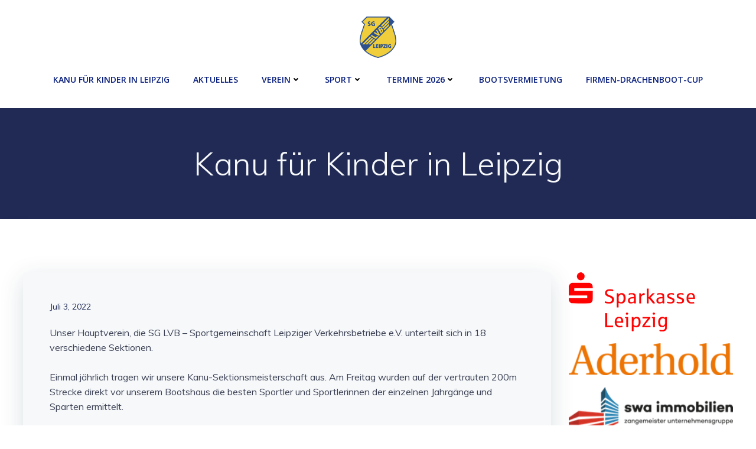

--- FILE ---
content_type: text/html; charset=UTF-8
request_url: https://www.kanu-lvb.de/2022/07/03/sektionsmeisterschaft-2/
body_size: 275845
content:
<!DOCTYPE html>
<html lang="de">
<head>
    <meta charset="UTF-8">
    <meta name="viewport" content="width=device-width, initial-scale=1">
    <link rel="profile" href="http://gmpg.org/xfn/11">
    <meta name='robots' content='index, follow, max-image-preview:large, max-snippet:-1, max-video-preview:-1' />
	<style>img:is([sizes="auto" i], [sizes^="auto," i]) { contain-intrinsic-size: 3000px 1500px }</style>
	
	<!-- This site is optimized with the Yoast SEO plugin v26.7 - https://yoast.com/wordpress/plugins/seo/ -->
	<title>Sektionsmeisterschaft - SG LVB Leipzig Abteilung Kanu</title>
	<link rel="canonical" href="https://www.kanu-lvb.de/2022/07/03/sektionsmeisterschaft-2/" />
	<meta property="og:locale" content="de_DE" />
	<meta property="og:type" content="article" />
	<meta property="og:title" content="Sektionsmeisterschaft - SG LVB Leipzig Abteilung Kanu" />
	<meta property="og:description" content="Unser Hauptverein, die SG LVB &#8211; Sportgemeinschaft Leipziger Verkehrsbetriebe e.V. unterteilt sich in 18 verschiedene Sektionen. Einmal jährlich tragen wir unsere Kanu-Sektionsmeisterschaft aus. Am Freitag wurden auf der vertrauten 200m Strecke direkt vor unserem Bootshaus die besten Sportler und Sportlerinnen der einzelnen Jahrgänge und Sparten ermittelt. Insgesamt konnten 33 (!) Sektionsmeistertitel errungen werden &#8211; herzliche [&hellip;]" />
	<meta property="og:url" content="https://www.kanu-lvb.de/2022/07/03/sektionsmeisterschaft-2/" />
	<meta property="og:site_name" content="SG LVB Leipzig Abteilung Kanu" />
	<meta property="article:published_time" content="2022-07-03T14:55:24+00:00" />
	<meta property="article:modified_time" content="2022-07-03T15:28:39+00:00" />
	<meta property="og:image" content="https://www.kanu-lvb.de/wp-content/uploads/2022/07/2022-07-01_17-11-58_ds-1024x680.jpg" />
	<meta property="og:image:width" content="1024" />
	<meta property="og:image:height" content="680" />
	<meta property="og:image:type" content="image/jpeg" />
	<meta name="author" content="janine" />
	<meta name="twitter:card" content="summary_large_image" />
	<meta name="twitter:label1" content="Verfasst von" />
	<meta name="twitter:data1" content="janine" />
	<meta name="twitter:label2" content="Geschätzte Lesezeit" />
	<meta name="twitter:data2" content="12 Minuten" />
	<script type="application/ld+json" class="yoast-schema-graph">{"@context":"https://schema.org","@graph":[{"@type":"Article","@id":"https://www.kanu-lvb.de/2022/07/03/sektionsmeisterschaft-2/#article","isPartOf":{"@id":"https://www.kanu-lvb.de/2022/07/03/sektionsmeisterschaft-2/"},"author":{"name":"janine","@id":"https://www.kanu-lvb.de/#/schema/person/ccd175f9ab10b78cce2cac21f19aeab9"},"headline":"Sektionsmeisterschaft","datePublished":"2022-07-03T14:55:24+00:00","dateModified":"2022-07-03T15:28:39+00:00","mainEntityOfPage":{"@id":"https://www.kanu-lvb.de/2022/07/03/sektionsmeisterschaft-2/"},"wordCount":101,"publisher":{"@id":"https://www.kanu-lvb.de/#organization"},"image":{"@id":"https://www.kanu-lvb.de/2022/07/03/sektionsmeisterschaft-2/#primaryimage"},"thumbnailUrl":"https://www.kanu-lvb.de/wp-content/uploads/2022/07/2022-07-01_17-11-58_ds.jpg","inLanguage":"de"},{"@type":"WebPage","@id":"https://www.kanu-lvb.de/2022/07/03/sektionsmeisterschaft-2/","url":"https://www.kanu-lvb.de/2022/07/03/sektionsmeisterschaft-2/","name":"Sektionsmeisterschaft - SG LVB Leipzig Abteilung Kanu","isPartOf":{"@id":"https://www.kanu-lvb.de/#website"},"primaryImageOfPage":{"@id":"https://www.kanu-lvb.de/2022/07/03/sektionsmeisterschaft-2/#primaryimage"},"image":{"@id":"https://www.kanu-lvb.de/2022/07/03/sektionsmeisterschaft-2/#primaryimage"},"thumbnailUrl":"https://www.kanu-lvb.de/wp-content/uploads/2022/07/2022-07-01_17-11-58_ds.jpg","datePublished":"2022-07-03T14:55:24+00:00","dateModified":"2022-07-03T15:28:39+00:00","breadcrumb":{"@id":"https://www.kanu-lvb.de/2022/07/03/sektionsmeisterschaft-2/#breadcrumb"},"inLanguage":"de","potentialAction":[{"@type":"ReadAction","target":["https://www.kanu-lvb.de/2022/07/03/sektionsmeisterschaft-2/"]}]},{"@type":"ImageObject","inLanguage":"de","@id":"https://www.kanu-lvb.de/2022/07/03/sektionsmeisterschaft-2/#primaryimage","url":"https://www.kanu-lvb.de/wp-content/uploads/2022/07/2022-07-01_17-11-58_ds.jpg","contentUrl":"https://www.kanu-lvb.de/wp-content/uploads/2022/07/2022-07-01_17-11-58_ds.jpg","width":2000,"height":1328},{"@type":"BreadcrumbList","@id":"https://www.kanu-lvb.de/2022/07/03/sektionsmeisterschaft-2/#breadcrumb","itemListElement":[{"@type":"ListItem","position":1,"name":"Startseite","item":"https://www.kanu-lvb.de/"},{"@type":"ListItem","position":2,"name":"Sektionsmeisterschaft"}]},{"@type":"WebSite","@id":"https://www.kanu-lvb.de/#website","url":"https://www.kanu-lvb.de/","name":"SG LVB Leipzig Abteilung Kanu","description":"Kindersport in Leipzig","publisher":{"@id":"https://www.kanu-lvb.de/#organization"},"potentialAction":[{"@type":"SearchAction","target":{"@type":"EntryPoint","urlTemplate":"https://www.kanu-lvb.de/?s={search_term_string}"},"query-input":{"@type":"PropertyValueSpecification","valueRequired":true,"valueName":"search_term_string"}}],"inLanguage":"de"},{"@type":"Organization","@id":"https://www.kanu-lvb.de/#organization","name":"SG LVB Abt. Kanu","url":"https://www.kanu-lvb.de/","logo":{"@type":"ImageObject","inLanguage":"de","@id":"https://www.kanu-lvb.de/#/schema/logo/image/","url":"https://www.kanu-lvb.de/wp-content/uploads/2020/06/2020_LVB_Logo.png","contentUrl":"https://www.kanu-lvb.de/wp-content/uploads/2020/06/2020_LVB_Logo.png","width":790,"height":883,"caption":"SG LVB Abt. Kanu"},"image":{"@id":"https://www.kanu-lvb.de/#/schema/logo/image/"}},{"@type":"Person","@id":"https://www.kanu-lvb.de/#/schema/person/ccd175f9ab10b78cce2cac21f19aeab9","name":"janine","image":{"@type":"ImageObject","inLanguage":"de","@id":"https://www.kanu-lvb.de/#/schema/person/image/","url":"https://secure.gravatar.com/avatar/93773815afdc4a277ee574118cfe21fa1b925d292a674b8d02d61ed0f0b030b9?s=96&d=mm&r=g","contentUrl":"https://secure.gravatar.com/avatar/93773815afdc4a277ee574118cfe21fa1b925d292a674b8d02d61ed0f0b030b9?s=96&d=mm&r=g","caption":"janine"},"url":"https://www.kanu-lvb.de/author/janine/"}]}</script>
	<!-- / Yoast SEO plugin. -->


<link rel='dns-prefetch' href='//fonts.googleapis.com' />


<link rel="alternate" type="application/rss+xml" title="SG LVB Leipzig Abteilung Kanu &raquo; Feed" href="https://www.kanu-lvb.de/feed/" />
<link rel="alternate" type="application/rss+xml" title="SG LVB Leipzig Abteilung Kanu &raquo; Kommentar-Feed" href="https://www.kanu-lvb.de/comments/feed/" />
<script consent-skip-blocker="1" data-skip-lazy-load="js-extra"  data-cfasync="false">
(function () {
  // Web Font Loader compatibility (https://github.com/typekit/webfontloader)
  var modules = {
    typekit: "https://use.typekit.net",
    google: "https://fonts.googleapis.com/"
  };

  var load = function (config) {
    setTimeout(function () {
      var a = window.consentApi;

      // Only when blocker is active
      if (a) {
        // Iterate all modules and handle in a single `WebFont.load`
        Object.keys(modules).forEach(function (module) {
          var newConfigWithoutOtherModules = JSON.parse(
            JSON.stringify(config)
          );
          Object.keys(modules).forEach(function (toRemove) {
            if (toRemove !== module) {
              delete newConfigWithoutOtherModules[toRemove];
            }
          });

          if (newConfigWithoutOtherModules[module]) {
            a.unblock(modules[module]).then(function () {
              var originalLoad = window.WebFont.load;
              if (originalLoad !== load) {
                originalLoad(newConfigWithoutOtherModules);
              }
            });
          }
        });
      }
    }, 0);
  };

  if (!window.WebFont) {
    window.WebFont = {
      load: load
    };
  }
})();
</script><style>[consent-id]:not(.rcb-content-blocker):not([consent-transaction-complete]):not([consent-visual-use-parent^="children:"]):not([consent-confirm]){opacity:0!important;}
.rcb-content-blocker+.rcb-content-blocker-children-fallback~*{display:none!important;}</style><link rel="preload" href="https://www.kanu-lvb.de/wp-content/a44909ebadea7bd80b8a570dcdb78243/dist/1571273296.js?ver=975c5defe73b4b2fde03afbaa384a541" as="script" />
<link rel="preload" href="https://www.kanu-lvb.de/wp-content/a44909ebadea7bd80b8a570dcdb78243/dist/709634275.js?ver=64a64f3ab0d5ab261ad8ca6eebf70126" as="script" />
<link rel="preload" href="https://www.kanu-lvb.de/wp-content/plugins/real-cookie-banner/public/lib/animate.css/animate.min.css?ver=4.1.1" as="style" />
<link rel="alternate" type="application/rss+xml" title="SG LVB Leipzig Abteilung Kanu &raquo; Sektionsmeisterschaft-Kommentar-Feed" href="https://www.kanu-lvb.de/2022/07/03/sektionsmeisterschaft-2/feed/" />
<script data-cfasync="false" type="text/javascript" defer src="https://www.kanu-lvb.de/wp-content/a44909ebadea7bd80b8a570dcdb78243/dist/1571273296.js?ver=975c5defe73b4b2fde03afbaa384a541" id="real-cookie-banner-vendor-real-cookie-banner-banner-js"></script>
<script type="application/json" data-skip-lazy-load="js-extra" data-skip-moving="true" data-no-defer nitro-exclude data-alt-type="application/ld+json" data-dont-merge data-wpmeteor-nooptimize="true" data-cfasync="false" id="af746fe756c9ab21291f3bc23d0f008f01-js-extra">{"slug":"real-cookie-banner","textDomain":"real-cookie-banner","version":"5.2.10","restUrl":"https:\/\/www.kanu-lvb.de\/wp-json\/real-cookie-banner\/v1\/","restNamespace":"real-cookie-banner\/v1","restPathObfuscateOffset":"43fd25d8411bf1c1","restRoot":"https:\/\/www.kanu-lvb.de\/wp-json\/","restQuery":{"_v":"5.2.10","_locale":"user"},"restNonce":"db1dbfb61d","restRecreateNonceEndpoint":"https:\/\/www.kanu-lvb.de\/wp-admin\/admin-ajax.php?action=rest-nonce","publicUrl":"https:\/\/www.kanu-lvb.de\/wp-content\/plugins\/real-cookie-banner\/public\/","chunkFolder":"dist","chunksLanguageFolder":"https:\/\/www.kanu-lvb.de\/wp-content\/languages\/mo-cache\/real-cookie-banner\/","chunks":{"chunk-config-tab-blocker.lite.js":["de_DE-83d48f038e1cf6148175589160cda67e","de_DE-e5c2f3318cd06f18a058318f5795a54b","de_DE-76129424d1eb6744d17357561a128725","de_DE-d3d8ada331df664d13fa407b77bc690b"],"chunk-config-tab-blocker.pro.js":["de_DE-ddf5ae983675e7b6eec2afc2d53654a2","de_DE-487d95eea292aab22c80aa3ae9be41f0","de_DE-ab0e642081d4d0d660276c9cebfe9f5d","de_DE-0f5f6074a855fa677e6086b82145bd50"],"chunk-config-tab-consent.lite.js":["de_DE-3823d7521a3fc2857511061e0d660408"],"chunk-config-tab-consent.pro.js":["de_DE-9cb9ecf8c1e8ce14036b5f3a5e19f098"],"chunk-config-tab-cookies.lite.js":["de_DE-1a51b37d0ef409906245c7ed80d76040","de_DE-e5c2f3318cd06f18a058318f5795a54b","de_DE-76129424d1eb6744d17357561a128725"],"chunk-config-tab-cookies.pro.js":["de_DE-572ee75deed92e7a74abba4b86604687","de_DE-487d95eea292aab22c80aa3ae9be41f0","de_DE-ab0e642081d4d0d660276c9cebfe9f5d"],"chunk-config-tab-dashboard.lite.js":["de_DE-f843c51245ecd2b389746275b3da66b6"],"chunk-config-tab-dashboard.pro.js":["de_DE-ae5ae8f925f0409361cfe395645ac077"],"chunk-config-tab-import.lite.js":["de_DE-66df94240f04843e5a208823e466a850"],"chunk-config-tab-import.pro.js":["de_DE-e5fee6b51986d4ff7a051d6f6a7b076a"],"chunk-config-tab-licensing.lite.js":["de_DE-e01f803e4093b19d6787901b9591b5a6"],"chunk-config-tab-licensing.pro.js":["de_DE-4918ea9704f47c2055904e4104d4ffba"],"chunk-config-tab-scanner.lite.js":["de_DE-b10b39f1099ef599835c729334e38429"],"chunk-config-tab-scanner.pro.js":["de_DE-752a1502ab4f0bebfa2ad50c68ef571f"],"chunk-config-tab-settings.lite.js":["de_DE-37978e0b06b4eb18b16164a2d9c93a2c"],"chunk-config-tab-settings.pro.js":["de_DE-e59d3dcc762e276255c8989fbd1f80e3"],"chunk-config-tab-tcf.lite.js":["de_DE-4f658bdbf0aa370053460bc9e3cd1f69","de_DE-e5c2f3318cd06f18a058318f5795a54b","de_DE-d3d8ada331df664d13fa407b77bc690b"],"chunk-config-tab-tcf.pro.js":["de_DE-e1e83d5b8a28f1f91f63b9de2a8b181a","de_DE-487d95eea292aab22c80aa3ae9be41f0","de_DE-0f5f6074a855fa677e6086b82145bd50"]},"others":{"customizeValuesBanner":"{\"layout\":{\"type\":\"banner\",\"maxHeightEnabled\":false,\"maxHeight\":740,\"dialogMaxWidth\":530,\"dialogPosition\":\"middleCenter\",\"dialogMargin\":[0,0,0,0],\"bannerPosition\":\"bottom\",\"bannerMaxWidth\":1024,\"dialogBorderRadius\":3,\"borderRadius\":5,\"animationIn\":\"slideInUp\",\"animationInDuration\":500,\"animationInOnlyMobile\":true,\"animationOut\":\"none\",\"animationOutDuration\":500,\"animationOutOnlyMobile\":true,\"overlay\":false,\"overlayBg\":\"#000000\",\"overlayBgAlpha\":50,\"overlayBlur\":2},\"decision\":{\"acceptAll\":\"button\",\"acceptEssentials\":\"button\",\"showCloseIcon\":false,\"acceptIndividual\":\"link\",\"buttonOrder\":\"all,essential,save,individual\",\"showGroups\":false,\"groupsFirstView\":false,\"saveButton\":\"always\"},\"design\":{\"bg\":\"#ffffff\",\"textAlign\":\"left\",\"linkTextDecoration\":\"underline\",\"borderWidth\":0,\"borderColor\":\"#ffffff\",\"fontSize\":13,\"fontColor\":\"#2b2b2b\",\"fontInheritFamily\":true,\"fontFamily\":\"Arial, Helvetica, sans-serif\",\"fontWeight\":\"normal\",\"boxShadowEnabled\":true,\"boxShadowOffsetX\":0,\"boxShadowOffsetY\":0,\"boxShadowBlurRadius\":17,\"boxShadowSpreadRadius\":0,\"boxShadowColor\":\"#000000\",\"boxShadowColorAlpha\":20},\"headerDesign\":{\"inheritBg\":true,\"bg\":\"#f4f4f4\",\"inheritTextAlign\":true,\"textAlign\":\"center\",\"padding\":[17,20,15,20],\"logo\":\"\",\"logoRetina\":\"\",\"logoMaxHeight\":40,\"logoPosition\":\"left\",\"logoMargin\":[5,15,5,15],\"fontSize\":20,\"fontColor\":\"#2b2b2b\",\"fontInheritFamily\":true,\"fontFamily\":\"Arial, Helvetica, sans-serif\",\"fontWeight\":\"normal\",\"borderWidth\":1,\"borderColor\":\"#efefef\"},\"bodyDesign\":{\"padding\":[15,20,5,20],\"descriptionInheritFontSize\":true,\"descriptionFontSize\":13,\"dottedGroupsInheritFontSize\":true,\"dottedGroupsFontSize\":13,\"dottedGroupsBulletColor\":\"#15779b\",\"teachingsInheritTextAlign\":true,\"teachingsTextAlign\":\"center\",\"teachingsSeparatorActive\":true,\"teachingsSeparatorWidth\":50,\"teachingsSeparatorHeight\":1,\"teachingsSeparatorColor\":\"#15779b\",\"teachingsInheritFontSize\":false,\"teachingsFontSize\":12,\"teachingsInheritFontColor\":false,\"teachingsFontColor\":\"#757575\",\"accordionMargin\":[10,0,5,0],\"accordionPadding\":[5,10,5,10],\"accordionArrowType\":\"outlined\",\"accordionArrowColor\":\"#15779b\",\"accordionBg\":\"#ffffff\",\"accordionActiveBg\":\"#f9f9f9\",\"accordionHoverBg\":\"#efefef\",\"accordionBorderWidth\":1,\"accordionBorderColor\":\"#efefef\",\"accordionTitleFontSize\":12,\"accordionTitleFontColor\":\"#2b2b2b\",\"accordionTitleFontWeight\":\"normal\",\"accordionDescriptionMargin\":[5,0,0,0],\"accordionDescriptionFontSize\":12,\"accordionDescriptionFontColor\":\"#757575\",\"accordionDescriptionFontWeight\":\"normal\",\"acceptAllOneRowLayout\":false,\"acceptAllPadding\":[10,10,10,10],\"acceptAllBg\":\"#15779b\",\"acceptAllTextAlign\":\"center\",\"acceptAllFontSize\":18,\"acceptAllFontColor\":\"#ffffff\",\"acceptAllFontWeight\":\"normal\",\"acceptAllBorderWidth\":0,\"acceptAllBorderColor\":\"#000000\",\"acceptAllHoverBg\":\"#11607d\",\"acceptAllHoverFontColor\":\"#ffffff\",\"acceptAllHoverBorderColor\":\"#000000\",\"acceptEssentialsUseAcceptAll\":true,\"acceptEssentialsButtonType\":\"\",\"acceptEssentialsPadding\":[10,10,10,10],\"acceptEssentialsBg\":\"#efefef\",\"acceptEssentialsTextAlign\":\"center\",\"acceptEssentialsFontSize\":18,\"acceptEssentialsFontColor\":\"#0a0a0a\",\"acceptEssentialsFontWeight\":\"normal\",\"acceptEssentialsBorderWidth\":0,\"acceptEssentialsBorderColor\":\"#000000\",\"acceptEssentialsHoverBg\":\"#e8e8e8\",\"acceptEssentialsHoverFontColor\":\"#000000\",\"acceptEssentialsHoverBorderColor\":\"#000000\",\"acceptIndividualPadding\":[5,5,5,5],\"acceptIndividualBg\":\"#ffffff\",\"acceptIndividualTextAlign\":\"center\",\"acceptIndividualFontSize\":16,\"acceptIndividualFontColor\":\"#15779b\",\"acceptIndividualFontWeight\":\"normal\",\"acceptIndividualBorderWidth\":0,\"acceptIndividualBorderColor\":\"#000000\",\"acceptIndividualHoverBg\":\"#ffffff\",\"acceptIndividualHoverFontColor\":\"#11607d\",\"acceptIndividualHoverBorderColor\":\"#000000\"},\"footerDesign\":{\"poweredByLink\":true,\"inheritBg\":false,\"bg\":\"#fcfcfc\",\"inheritTextAlign\":true,\"textAlign\":\"center\",\"padding\":[10,20,12,20],\"fontSize\":14,\"fontColor\":\"#757474\",\"fontInheritFamily\":true,\"fontFamily\":\"Arial, Helvetica, sans-serif\",\"fontWeight\":\"normal\",\"hoverFontColor\":\"#2b2b2b\",\"borderWidth\":1,\"borderColor\":\"#efefef\",\"languageSwitcher\":\"flags\"},\"texts\":{\"headline\":\"Privatsph\\u00e4re-Einstellungen\",\"description\":\"Wir verwenden Cookies und \\u00e4hnliche Technologien auf unserer Website und verarbeiten personenbezogene Daten von dir (z.B. IP-Adresse), um z.B. Inhalte und Anzeigen zu personalisieren, Medien von Drittanbietern einzubinden oder Zugriffe auf unsere Website zu analysieren. Die Datenverarbeitung kann auch erst in Folge gesetzter Cookies stattfinden. Wir teilen diese Daten mit Dritten, die wir in den Privatsph\\u00e4re-Einstellungen benennen.<br \\\/><br \\\/>Die Datenverarbeitung kann mit deiner Einwilligung oder auf Basis eines berechtigten Interesses erfolgen, dem du in den Privatsph\\u00e4re-Einstellungen widersprechen kannst. Du hast das Recht, nicht einzuwilligen und deine Einwilligung zu einem sp\\u00e4teren Zeitpunkt zu \\u00e4ndern oder zu widerrufen. Weitere Informationen zur Verwendung deiner Daten findest du in unserer {{privacyPolicy}}Datenschutzerkl\\u00e4rung{{\\\/privacyPolicy}}.\",\"acceptAll\":\"Alle akzeptieren\",\"acceptEssentials\":\"Weiter ohne Einwilligung\",\"acceptIndividual\":\"Privatsph\\u00e4re-Einstellungen individuell festlegen\",\"poweredBy\":\"0\",\"dataProcessingInUnsafeCountries\":\"Einige Services verarbeiten personenbezogene Daten in unsicheren Drittl\\u00e4ndern. Indem du in die Nutzung dieser Services einwilligst, erkl\\u00e4rst du dich auch mit der Verarbeitung deiner Daten in diesen unsicheren Drittl\\u00e4ndern gem\\u00e4\\u00df {{legalBasis}} einverstanden. Dies birgt das Risiko, dass deine Daten von Beh\\u00f6rden zu Kontroll- und \\u00dcberwachungszwecken verarbeitet werden, m\\u00f6glicherweise ohne die M\\u00f6glichkeit eines Rechtsbehelfs.\",\"ageNoticeBanner\":\"Du bist unter {{minAge}} Jahre alt? Dann kannst du nicht in optionale Services einwilligen. Du kannst deine Eltern oder Erziehungsberechtigten bitten, mit dir in diese Services einzuwilligen.\",\"ageNoticeBlocker\":\"Du bist unter {{minAge}} Jahre alt? Leider darfst du in diesen Service nicht selbst einwilligen, um diese Inhalte zu sehen. Bitte deine Eltern oder Erziehungsberechtigten, in den Service mit dir einzuwilligen!\",\"listServicesNotice\":\"Wenn du alle Services akzeptierst, erlaubst du, dass {{services}} geladen werden. Diese sind nach ihrem Zweck in Gruppen {{serviceGroups}} unterteilt (Zugeh\\u00f6rigkeit durch hochgestellte Zahlen gekennzeichnet).\",\"listServicesLegitimateInterestNotice\":\"Au\\u00dferdem werden {{services}} auf der Grundlage eines berechtigten Interesses geladen.\",\"consentForwardingExternalHosts\":\"Deine Einwilligung gilt auch auf {{websites}}.\",\"blockerHeadline\":\"{{name}} aufgrund von Privatsph\\u00e4re-Einstellungen blockiert\",\"blockerLinkShowMissing\":\"Zeige alle Services, in die du noch einwilligen musst\",\"blockerLoadButton\":\"Services akzeptieren und Inhalte laden\",\"blockerAcceptInfo\":\"Wenn du die blockierten Inhalte l\\u00e4dst, werden deine Datenschutzeinstellungen angepasst. Inhalte aus diesem Service werden in Zukunft nicht mehr blockiert.\",\"stickyHistory\":\"Historie der Privatsph\\u00e4re-Einstellungen\",\"stickyRevoke\":\"Einwilligungen widerrufen\",\"stickyRevokeSuccessMessage\":\"Du hast die Einwilligung f\\u00fcr Services mit dessen Cookies und Verarbeitung personenbezogener Daten erfolgreich widerrufen. Die Seite wird jetzt neu geladen!\",\"stickyChange\":\"Privatsph\\u00e4re-Einstellungen \\u00e4ndern\"},\"individualLayout\":{\"inheritDialogMaxWidth\":false,\"dialogMaxWidth\":970,\"inheritBannerMaxWidth\":false,\"bannerMaxWidth\":1980,\"descriptionTextAlign\":\"left\"},\"group\":{\"checkboxBg\":\"#f0f0f0\",\"checkboxBorderWidth\":1,\"checkboxBorderColor\":\"#d2d2d2\",\"checkboxActiveColor\":\"#ffffff\",\"checkboxActiveBg\":\"#15779b\",\"checkboxActiveBorderColor\":\"#11607d\",\"groupInheritBg\":true,\"groupBg\":\"#f4f4f4\",\"groupPadding\":[15,15,15,15],\"groupSpacing\":10,\"groupBorderRadius\":5,\"groupBorderWidth\":1,\"groupBorderColor\":\"#f4f4f4\",\"headlineFontSize\":16,\"headlineFontWeight\":\"normal\",\"headlineFontColor\":\"#2b2b2b\",\"descriptionFontSize\":14,\"descriptionFontColor\":\"#757575\",\"linkColor\":\"#757575\",\"linkHoverColor\":\"#2b2b2b\",\"detailsHideLessRelevant\":true},\"saveButton\":{\"useAcceptAll\":true,\"type\":\"button\",\"padding\":[10,10,10,10],\"bg\":\"#efefef\",\"textAlign\":\"center\",\"fontSize\":18,\"fontColor\":\"#0a0a0a\",\"fontWeight\":\"normal\",\"borderWidth\":0,\"borderColor\":\"#000000\",\"hoverBg\":\"#e8e8e8\",\"hoverFontColor\":\"#000000\",\"hoverBorderColor\":\"#000000\"},\"individualTexts\":{\"headline\":\"Individuelle Privatsph\\u00e4re-Einstellungen\",\"description\":\"Wir verwenden Cookies und \\u00e4hnliche Technologien auf unserer Website und verarbeiten personenbezogene Daten von dir (z.B. IP-Adresse), um z.B. Inhalte und Anzeigen zu personalisieren, Medien von Drittanbietern einzubinden oder Zugriffe auf unsere Website zu analysieren. Die Datenverarbeitung kann auch erst in Folge gesetzter Cookies stattfinden. Wir teilen diese Daten mit Dritten, die wir in den Privatsph\\u00e4re-Einstellungen benennen.<br \\\/><br \\\/>Die Datenverarbeitung kann mit deiner Einwilligung oder auf Basis eines berechtigten Interesses erfolgen, dem du in den Privatsph\\u00e4re-Einstellungen widersprechen kannst. Du hast das Recht, nicht einzuwilligen und deine Einwilligung zu einem sp\\u00e4teren Zeitpunkt zu \\u00e4ndern oder zu widerrufen. Weitere Informationen zur Verwendung deiner Daten findest du in unserer {{privacyPolicy}}Datenschutzerkl\\u00e4rung{{\\\/privacyPolicy}}.<br \\\/><br \\\/>Im Folgenden findest du eine \\u00dcbersicht \\u00fcber alle Services, die von dieser Website genutzt werden. Du kannst dir detaillierte Informationen zu jedem Service ansehen und ihm einzeln zustimmen oder von deinem Widerspruchsrecht Gebrauch machen.\",\"save\":\"Individuelle Auswahlen speichern\",\"showMore\":\"Service-Informationen anzeigen\",\"hideMore\":\"Service-Informationen ausblenden\",\"postamble\":\"\"},\"mobile\":{\"enabled\":true,\"maxHeight\":400,\"hideHeader\":false,\"alignment\":\"bottom\",\"scalePercent\":90,\"scalePercentVertical\":-50},\"sticky\":{\"enabled\":false,\"animationsEnabled\":true,\"alignment\":\"left\",\"bubbleBorderRadius\":50,\"icon\":\"fingerprint\",\"iconCustom\":\"\",\"iconCustomRetina\":\"\",\"iconSize\":30,\"iconColor\":\"#ffffff\",\"bubbleMargin\":[10,20,20,20],\"bubblePadding\":15,\"bubbleBg\":\"#15779b\",\"bubbleBorderWidth\":0,\"bubbleBorderColor\":\"#10556f\",\"boxShadowEnabled\":true,\"boxShadowOffsetX\":0,\"boxShadowOffsetY\":2,\"boxShadowBlurRadius\":5,\"boxShadowSpreadRadius\":1,\"boxShadowColor\":\"#105b77\",\"boxShadowColorAlpha\":40,\"bubbleHoverBg\":\"#ffffff\",\"bubbleHoverBorderColor\":\"#000000\",\"hoverIconColor\":\"#000000\",\"hoverIconCustom\":\"\",\"hoverIconCustomRetina\":\"\",\"menuFontSize\":16,\"menuBorderRadius\":5,\"menuItemSpacing\":10,\"menuItemPadding\":[5,10,5,10]},\"customCss\":{\"css\":\"\",\"antiAdBlocker\":\"y\"}}","isPro":false,"showProHints":false,"proUrl":"https:\/\/devowl.io\/de\/go\/real-cookie-banner?source=rcb-lite","showLiteNotice":true,"frontend":{"groups":"[{\"id\":80,\"name\":\"Essenziell\",\"slug\":\"essenziell\",\"description\":\"Essenzielle Services sind f\\u00fcr die grundlegende Funktionalit\\u00e4t der Website erforderlich. Sie enthalten nur technisch notwendige Services. Diesen Services kann nicht widersprochen werden.\",\"isEssential\":true,\"isDefault\":true,\"items\":[{\"id\":15044,\"name\":\"Real Cookie Banner\",\"purpose\":\"Real Cookie Banner bittet Website-Besucher um die Einwilligung zum Setzen von Cookies und zur Verarbeitung personenbezogener Daten. Dazu wird jedem Website-Besucher eine UUID (pseudonyme Identifikation des Nutzers) zugewiesen, die bis zum Ablauf des Cookies zur Speicherung der Einwilligung g\\u00fcltig ist. Cookies werden dazu verwendet, um zu testen, ob Cookies gesetzt werden k\\u00f6nnen, um Referenz auf die dokumentierte Einwilligung zu speichern, um zu speichern, in welche Services aus welchen Service-Gruppen der Besucher eingewilligt hat, und, falls Einwilligung nach dem Transparency &amp; Consent Framework (TCF) eingeholt werden, um die Einwilligungen in TCF Partner, Zwecke, besondere Zwecke, Funktionen und besondere Funktionen zu speichern. Im Rahmen der Darlegungspflicht nach DSGVO wird die erhobene Einwilligung vollumf\\u00e4nglich dokumentiert. Dazu z\\u00e4hlt neben den Services und Service-Gruppen, in welche der Besucher eingewilligt hat, und falls Einwilligung nach dem TCF Standard eingeholt werden, in welche TCF Partner, Zwecke und Funktionen der Besucher eingewilligt hat, alle Einstellungen des Cookie Banners zum Zeitpunkt der Einwilligung als auch die technischen Umst\\u00e4nde (z.B. Gr\\u00f6\\u00dfe des Sichtbereichs bei der Einwilligung) und die Nutzerinteraktionen (z.B. Klick auf Buttons), die zur Einwilligung gef\\u00fchrt haben. Die Einwilligung wird pro Sprache einmal erhoben.\",\"providerContact\":{\"phone\":\"\",\"email\":\"\",\"link\":\"\"},\"isProviderCurrentWebsite\":true,\"provider\":\"\",\"uniqueName\":\"\",\"isEmbeddingOnlyExternalResources\":false,\"legalBasis\":\"legal-requirement\",\"dataProcessingInCountries\":[],\"dataProcessingInCountriesSpecialTreatments\":[],\"technicalDefinitions\":[{\"type\":\"http\",\"name\":\"real_cookie_banner*\",\"host\":\".kanu-lvb.de\",\"duration\":365,\"durationUnit\":\"d\",\"isSessionDuration\":false,\"purpose\":\"Eindeutiger Identifikator f\\u00fcr die Einwilligung, aber nicht f\\u00fcr den Website-Besucher. Revisionshash f\\u00fcr die Einstellungen des Cookie-Banners (Texte, Farben, Funktionen, Servicegruppen, Dienste, Content Blocker usw.). IDs f\\u00fcr eingewilligte Services und Service-Gruppen.\"},{\"type\":\"http\",\"name\":\"real_cookie_banner*-tcf\",\"host\":\".kanu-lvb.de\",\"duration\":365,\"durationUnit\":\"d\",\"isSessionDuration\":false,\"purpose\":\"Im Rahmen von TCF gesammelte Einwilligungen, die im TC-String-Format gespeichert werden, einschlie\\u00dflich TCF-Vendoren, -Zwecke, -Sonderzwecke, -Funktionen und -Sonderfunktionen.\"},{\"type\":\"http\",\"name\":\"real_cookie_banner*-gcm\",\"host\":\".kanu-lvb.de\",\"duration\":365,\"durationUnit\":\"d\",\"isSessionDuration\":false,\"purpose\":\"Die im Google Consent Mode gesammelten Einwilligungen in die verschiedenen Einwilligungstypen (Zwecke) werden f\\u00fcr alle mit dem Google Consent Mode kompatiblen Services gespeichert.\"},{\"type\":\"http\",\"name\":\"real_cookie_banner-test\",\"host\":\".kanu-lvb.de\",\"duration\":365,\"durationUnit\":\"d\",\"isSessionDuration\":false,\"purpose\":\"Cookie, der gesetzt wurde, um die Funktionalit\\u00e4t von HTTP-Cookies zu testen. Wird sofort nach dem Test gel\\u00f6scht.\"},{\"type\":\"local\",\"name\":\"real_cookie_banner*\",\"host\":\"https:\\\/\\\/www.kanu-lvb.de\",\"duration\":1,\"durationUnit\":\"d\",\"isSessionDuration\":false,\"purpose\":\"Eindeutiger Identifikator f\\u00fcr die Einwilligung, aber nicht f\\u00fcr den Website-Besucher. Revisionshash f\\u00fcr die Einstellungen des Cookie-Banners (Texte, Farben, Funktionen, Service-Gruppen, Services, Content Blocker usw.). IDs f\\u00fcr eingewilligte Services und Service-Gruppen. Wird nur solange gespeichert, bis die Einwilligung auf dem Website-Server dokumentiert ist.\"},{\"type\":\"local\",\"name\":\"real_cookie_banner*-tcf\",\"host\":\"https:\\\/\\\/www.kanu-lvb.de\",\"duration\":1,\"durationUnit\":\"d\",\"isSessionDuration\":false,\"purpose\":\"Im Rahmen von TCF gesammelte Einwilligungen werden im TC-String-Format gespeichert, einschlie\\u00dflich TCF Vendoren, Zwecke, besondere Zwecke, Funktionen und besondere Funktionen. Wird nur solange gespeichert, bis die Einwilligung auf dem Website-Server dokumentiert ist.\"},{\"type\":\"local\",\"name\":\"real_cookie_banner*-gcm\",\"host\":\"https:\\\/\\\/www.kanu-lvb.de\",\"duration\":1,\"durationUnit\":\"d\",\"isSessionDuration\":false,\"purpose\":\"Im Rahmen des Google Consent Mode erfasste Einwilligungen werden f\\u00fcr alle mit dem Google Consent Mode kompatiblen Services in Einwilligungstypen (Zwecke) gespeichert. Wird nur solange gespeichert, bis die Einwilligung auf dem Website-Server dokumentiert ist.\"},{\"type\":\"local\",\"name\":\"real_cookie_banner-consent-queue*\",\"host\":\"https:\\\/\\\/www.kanu-lvb.de\",\"duration\":1,\"durationUnit\":\"d\",\"isSessionDuration\":false,\"purpose\":\"Lokale Zwischenspeicherung (Caching) der Auswahl im Cookie-Banner, bis der Server die Einwilligung dokumentiert; Dokumentation periodisch oder bei Seitenwechseln versucht, wenn der Server nicht verf\\u00fcgbar oder \\u00fcberlastet ist.\"}],\"codeDynamics\":[],\"providerPrivacyPolicyUrl\":\"\",\"providerLegalNoticeUrl\":\"\",\"tagManagerOptInEventName\":\"\",\"tagManagerOptOutEventName\":\"\",\"googleConsentModeConsentTypes\":[],\"executePriority\":10,\"codeOptIn\":\"\",\"executeCodeOptInWhenNoTagManagerConsentIsGiven\":false,\"codeOptOut\":\"\",\"executeCodeOptOutWhenNoTagManagerConsentIsGiven\":false,\"deleteTechnicalDefinitionsAfterOptOut\":false,\"codeOnPageLoad\":\"\",\"presetId\":\"real-cookie-banner\"}]},{\"id\":81,\"name\":\"Funktional\",\"slug\":\"funktional\",\"description\":\"Funktionale Services sind notwendig, um \\u00fcber die wesentliche Funktionalit\\u00e4t der Website hinausgehende Features wie h\\u00fcbschere Schriftarten, Videowiedergabe oder interaktive Web 2.0-Features bereitzustellen. Inhalte von z.B. Video- und Social Media-Plattformen sind standardm\\u00e4\\u00dfig gesperrt und k\\u00f6nnen zugestimmt werden. Wenn dem Service zugestimmt wird, werden diese Inhalte automatisch ohne weitere manuelle Einwilligung geladen.\",\"isEssential\":false,\"isDefault\":true,\"items\":[{\"id\":15105,\"name\":\"Google Fonts\",\"purpose\":\"Google Fonts erm\\u00f6glicht die Integration von Schriftarten in Websites, um die Website zu verbessern, ohne dass die Schriftarten auf deinem Ger\\u00e4t installiert werden m\\u00fcssen. Dies erfordert die Verarbeitung der IP-Adresse und der Metadaten des Nutzers. Auf dem Client des Nutzers werden keine Cookies oder Cookie-\\u00e4hnliche Technologien gesetzt. Die Daten k\\u00f6nnen verwendet werden, um die besuchten Websites zu erfassen, und sie k\\u00f6nnen verwendet werden, um die Dienste von Google zu verbessern. Sie k\\u00f6nnen auch zur Profilerstellung verwendet werden, z. B. um dir personalisierte Dienste anzubieten, wie Werbung auf der Grundlage deiner Interessen oder Empfehlungen. Google stellt personenbezogene Daten seinen verbundenen Unternehmen und anderen vertrauensw\\u00fcrdigen Unternehmen oder Personen zur Verf\\u00fcgung, die diese Daten auf der Grundlage der Anweisungen von Google und in \\u00dcbereinstimmung mit den Datenschutzbestimmungen von Google f\\u00fcr sie verarbeiten.\",\"providerContact\":{\"phone\":\"+1 650 253 0000\",\"email\":\"dpo-google@google.com\",\"link\":\"https:\\\/\\\/support.google.com\\\/\"},\"isProviderCurrentWebsite\":false,\"provider\":\"Google Ireland Limited, Gordon House, Barrow Street, Dublin 4, Irland\",\"uniqueName\":\"google-fonts\",\"isEmbeddingOnlyExternalResources\":true,\"legalBasis\":\"consent\",\"dataProcessingInCountries\":[\"US\",\"IE\",\"AU\",\"BE\",\"BR\",\"CA\",\"CL\",\"FI\",\"FR\",\"DE\",\"HK\",\"IN\",\"ID\",\"IL\",\"IT\",\"JP\",\"KR\",\"NL\",\"PL\",\"QA\",\"SG\",\"ES\",\"CH\",\"TW\",\"GB\"],\"dataProcessingInCountriesSpecialTreatments\":[\"provider-is-self-certified-trans-atlantic-data-privacy-framework\"],\"technicalDefinitions\":[],\"codeDynamics\":[],\"providerPrivacyPolicyUrl\":\"https:\\\/\\\/policies.google.com\\\/privacy\",\"providerLegalNoticeUrl\":\"https:\\\/\\\/www.google.de\\\/contact\\\/impressum.html\",\"tagManagerOptInEventName\":\"\",\"tagManagerOptOutEventName\":\"\",\"googleConsentModeConsentTypes\":[],\"executePriority\":10,\"codeOptIn\":\"\",\"executeCodeOptInWhenNoTagManagerConsentIsGiven\":false,\"codeOptOut\":\"\",\"executeCodeOptOutWhenNoTagManagerConsentIsGiven\":false,\"deleteTechnicalDefinitionsAfterOptOut\":false,\"codeOnPageLoad\":\"base64-encoded:[base64]\",\"presetId\":\"google-fonts\"},{\"id\":15082,\"name\":\"YouTube\",\"purpose\":\"YouTube erm\\u00f6glicht das Einbetten von Inhalten auf Websites, die auf youtube.com ver\\u00f6ffentlicht werden, um die Website mit Videos zu verbessern. Dies erfordert die Verarbeitung der IP-Adresse und der Metadaten des Nutzers. Cookies oder Cookie-\\u00e4hnliche Technologien k\\u00f6nnen gespeichert und ausgelesen werden. Diese k\\u00f6nnen personenbezogene Daten und technische Daten wie Nutzer-IDs, Einwilligungen, Einstellungen des Videoplayers, verbundene Ger\\u00e4te, Interaktionen mit dem Service, Push-Benachrichtigungen und dem genutzten Konto enthalten. Diese Daten k\\u00f6nnen verwendet werden, um besuchte Websites zu erfassen, detaillierte Statistiken \\u00fcber das Nutzerverhalten zu erstellen und um die Dienste von Google zu verbessern. Sie k\\u00f6nnen auch zur Profilerstellung verwendet werden, z. B. um dir personalisierte Dienste anzubieten, wie Werbung auf der Grundlage deiner Interessen oder Empfehlungen. Diese Daten k\\u00f6nnen von Google mit den Daten der auf den Websites von Google (z. B. youtube.com und google.com) eingeloggten Nutzer verkn\\u00fcpft werden. Google stellt personenbezogene Daten seinen verbundenen Unternehmen, anderen vertrauensw\\u00fcrdigen Unternehmen oder Personen zur Verf\\u00fcgung, die diese Daten auf der Grundlage der Anweisungen von Google und in \\u00dcbereinstimmung mit den Datenschutzbestimmungen von Google verarbeiten k\\u00f6nnen.\",\"providerContact\":{\"phone\":\"+1 650 253 0000\",\"email\":\"dpo-google@google.com\",\"link\":\"https:\\\/\\\/support.google.com\\\/\"},\"isProviderCurrentWebsite\":false,\"provider\":\"Google Ireland Limited, Gordon House, Barrow Street, Dublin 4, Irland\",\"uniqueName\":\"youtube\",\"isEmbeddingOnlyExternalResources\":false,\"legalBasis\":\"consent\",\"dataProcessingInCountries\":[\"US\",\"IE\",\"CL\",\"NL\",\"BE\",\"FI\",\"DK\",\"TW\",\"JP\",\"SG\",\"BR\",\"GB\",\"FR\",\"DE\",\"PL\",\"ES\",\"IT\",\"CH\",\"IL\",\"KR\",\"IN\",\"HK\",\"AU\",\"QA\"],\"dataProcessingInCountriesSpecialTreatments\":[\"provider-is-self-certified-trans-atlantic-data-privacy-framework\"],\"technicalDefinitions\":[{\"type\":\"http\",\"name\":\"SIDCC\",\"host\":\".google.com\",\"duration\":1,\"durationUnit\":\"y\",\"isSessionDuration\":false,\"purpose\":\"\"},{\"type\":\"http\",\"name\":\"NID\",\"host\":\".google.com\",\"duration\":6,\"durationUnit\":\"mo\",\"isSessionDuration\":false,\"purpose\":\"\"},{\"type\":\"http\",\"name\":\"SIDCC\",\"host\":\".youtube.com\",\"duration\":1,\"durationUnit\":\"y\",\"isSessionDuration\":false,\"purpose\":\"\"},{\"type\":\"http\",\"name\":\"YSC\",\"host\":\".youtube.com\",\"duration\":0,\"durationUnit\":\"y\",\"isSessionDuration\":true,\"purpose\":\"\"},{\"type\":\"http\",\"name\":\"VISITOR_INFO1_LIVE\",\"host\":\".youtube.com\",\"duration\":6,\"durationUnit\":\"mo\",\"isSessionDuration\":false,\"purpose\":\"\"},{\"type\":\"http\",\"name\":\"PREF\",\"host\":\".youtube.com\",\"duration\":1,\"durationUnit\":\"y\",\"isSessionDuration\":false,\"purpose\":\"\"},{\"type\":\"http\",\"name\":\"LOGIN_INFO\",\"host\":\".youtube.com\",\"duration\":13,\"durationUnit\":\"mo\",\"isSessionDuration\":false,\"purpose\":\"\"},{\"type\":\"http\",\"name\":\"CONSENT\",\"host\":\".youtube.com\",\"duration\":9,\"durationUnit\":\"mo\",\"isSessionDuration\":false,\"purpose\":\"\"},{\"type\":\"http\",\"name\":\"CONSENT\",\"host\":\".google.com\",\"duration\":9,\"durationUnit\":\"mo\",\"isSessionDuration\":false,\"purpose\":\"\"},{\"type\":\"http\",\"name\":\"__Secure-3PAPISID\",\"host\":\".google.com\",\"duration\":13,\"durationUnit\":\"mo\",\"isSessionDuration\":false,\"purpose\":\"\"},{\"type\":\"http\",\"name\":\"SAPISID\",\"host\":\".google.com\",\"duration\":13,\"durationUnit\":\"mo\",\"isSessionDuration\":false,\"purpose\":\"\"},{\"type\":\"http\",\"name\":\"APISID\",\"host\":\".google.com\",\"duration\":13,\"durationUnit\":\"mo\",\"isSessionDuration\":false,\"purpose\":\"\"},{\"type\":\"http\",\"name\":\"HSID\",\"host\":\".google.com\",\"duration\":13,\"durationUnit\":\"mo\",\"isSessionDuration\":false,\"purpose\":\"\"},{\"type\":\"http\",\"name\":\"__Secure-3PSID\",\"host\":\".google.com\",\"duration\":13,\"durationUnit\":\"mo\",\"isSessionDuration\":false,\"purpose\":\"\"},{\"type\":\"http\",\"name\":\"__Secure-3PAPISID\",\"host\":\".youtube.com\",\"duration\":13,\"durationUnit\":\"mo\",\"isSessionDuration\":false,\"purpose\":\"\"},{\"type\":\"http\",\"name\":\"SAPISID\",\"host\":\".youtube.com\",\"duration\":13,\"durationUnit\":\"mo\",\"isSessionDuration\":false,\"purpose\":\"\"},{\"type\":\"http\",\"name\":\"HSID\",\"host\":\".youtube.com\",\"duration\":13,\"durationUnit\":\"mo\",\"isSessionDuration\":false,\"purpose\":\"\"},{\"type\":\"http\",\"name\":\"SSID\",\"host\":\".google.com\",\"duration\":13,\"durationUnit\":\"mo\",\"isSessionDuration\":false,\"purpose\":\"\"},{\"type\":\"http\",\"name\":\"SID\",\"host\":\".google.com\",\"duration\":13,\"durationUnit\":\"mo\",\"isSessionDuration\":false,\"purpose\":\"\"},{\"type\":\"http\",\"name\":\"SSID\",\"host\":\".youtube.com\",\"duration\":13,\"durationUnit\":\"mo\",\"isSessionDuration\":false,\"purpose\":\"\"},{\"type\":\"http\",\"name\":\"APISID\",\"host\":\".youtube.com\",\"duration\":13,\"durationUnit\":\"mo\",\"isSessionDuration\":false,\"purpose\":\"\"},{\"type\":\"http\",\"name\":\"__Secure-3PSID\",\"host\":\".youtube.com\",\"duration\":13,\"durationUnit\":\"mo\",\"isSessionDuration\":false,\"purpose\":\"\"},{\"type\":\"http\",\"name\":\"SID\",\"host\":\".youtube.com\",\"duration\":13,\"durationUnit\":\"mo\",\"isSessionDuration\":false,\"purpose\":\"\"},{\"type\":\"http\",\"name\":\"OTZ\",\"host\":\"www.google.com\",\"duration\":1,\"durationUnit\":\"d\",\"isSessionDuration\":false,\"purpose\":\"\"},{\"type\":\"http\",\"name\":\"IDE\",\"host\":\".doubleclick.net\",\"duration\":9,\"durationUnit\":\"mo\",\"isSessionDuration\":false,\"purpose\":\"\"},{\"type\":\"http\",\"name\":\"SOCS\",\"host\":\".youtube.com\",\"duration\":9,\"durationUnit\":\"mo\",\"isSessionDuration\":false,\"purpose\":\"\"},{\"type\":\"http\",\"name\":\"SOCS\",\"host\":\".google.com\",\"duration\":9,\"durationUnit\":\"mo\",\"isSessionDuration\":false,\"purpose\":\"\"},{\"type\":\"local\",\"name\":\"yt-remote-device-id\",\"host\":\"https:\\\/\\\/www.youtube.com\",\"duration\":1,\"durationUnit\":\"y\",\"isSessionDuration\":false,\"purpose\":\"\"},{\"type\":\"local\",\"name\":\"yt-player-headers-readable\",\"host\":\"https:\\\/\\\/www.youtube.com\",\"duration\":1,\"durationUnit\":\"y\",\"isSessionDuration\":false,\"purpose\":\"\"},{\"type\":\"local\",\"name\":\"ytidb::LAST_RESULT_ENTRY_KEY\",\"host\":\"https:\\\/\\\/www.youtube.com\",\"duration\":1,\"durationUnit\":\"y\",\"isSessionDuration\":false,\"purpose\":\"\"},{\"type\":\"local\",\"name\":\"yt-fullerscreen-edu-button-shown-count\",\"host\":\"https:\\\/\\\/www.youtube.com\",\"duration\":1,\"durationUnit\":\"y\",\"isSessionDuration\":false,\"purpose\":\"\"},{\"type\":\"local\",\"name\":\"yt-remote-connected-devices\",\"host\":\"https:\\\/\\\/www.youtube.com\",\"duration\":1,\"durationUnit\":\"y\",\"isSessionDuration\":false,\"purpose\":\"\"},{\"type\":\"local\",\"name\":\"yt-player-bandwidth\",\"host\":\"https:\\\/\\\/www.youtube.com\",\"duration\":1,\"durationUnit\":\"y\",\"isSessionDuration\":false,\"purpose\":\"\"},{\"type\":\"indexedDb\",\"name\":\"LogsDatabaseV2:*||\",\"host\":\"https:\\\/\\\/www.youtube.com\",\"duration\":1,\"durationUnit\":\"y\",\"isSessionDuration\":false,\"purpose\":\"\"},{\"type\":\"indexedDb\",\"name\":\"ServiceWorkerLogsDatabase\",\"host\":\"https:\\\/\\\/www.youtube.com\",\"duration\":1,\"durationUnit\":\"y\",\"isSessionDuration\":false,\"purpose\":\"\"},{\"type\":\"indexedDb\",\"name\":\"YtldbMeta\",\"host\":\"https:\\\/\\\/www.youtube.com\",\"duration\":1,\"durationUnit\":\"y\",\"isSessionDuration\":false,\"purpose\":\"\"},{\"type\":\"http\",\"name\":\"__Secure-YEC\",\"host\":\".youtube.com\",\"duration\":1,\"durationUnit\":\"y\",\"isSessionDuration\":false,\"purpose\":\"\"},{\"type\":\"http\",\"name\":\"test_cookie\",\"host\":\".doubleclick.net\",\"duration\":1,\"durationUnit\":\"d\",\"isSessionDuration\":false,\"purpose\":\"\"},{\"type\":\"local\",\"name\":\"yt-player-quality\",\"host\":\"https:\\\/\\\/www.youtube.com\",\"duration\":1,\"durationUnit\":\"y\",\"isSessionDuration\":false,\"purpose\":\"\"},{\"type\":\"local\",\"name\":\"yt-player-performance-cap\",\"host\":\"https:\\\/\\\/www.youtube.com\",\"duration\":1,\"durationUnit\":\"y\",\"isSessionDuration\":false,\"purpose\":\"\"},{\"type\":\"local\",\"name\":\"yt-player-volume\",\"host\":\"https:\\\/\\\/www.youtube.com\",\"duration\":1,\"durationUnit\":\"y\",\"isSessionDuration\":false,\"purpose\":\"\"},{\"type\":\"indexedDb\",\"name\":\"PersistentEntityStoreDb:*||\",\"host\":\"https:\\\/\\\/www.youtube.com\",\"duration\":1,\"durationUnit\":\"y\",\"isSessionDuration\":false,\"purpose\":\"\"},{\"type\":\"indexedDb\",\"name\":\"yt-idb-pref-storage:*||\",\"host\":\"https:\\\/\\\/www.youtube.com\",\"duration\":1,\"durationUnit\":\"y\",\"isSessionDuration\":false,\"purpose\":\"\"},{\"type\":\"local\",\"name\":\"yt.innertube::nextId\",\"host\":\"https:\\\/\\\/www.youtube.com\",\"duration\":1,\"durationUnit\":\"y\",\"isSessionDuration\":false,\"purpose\":\"\"},{\"type\":\"local\",\"name\":\"yt.innertube::requests\",\"host\":\"https:\\\/\\\/www.youtube.com\",\"duration\":1,\"durationUnit\":\"y\",\"isSessionDuration\":false,\"purpose\":\"\"},{\"type\":\"local\",\"name\":\"yt-html5-player-modules::subtitlesModuleData::module-enabled\",\"host\":\"https:\\\/\\\/www.youtube.com\",\"duration\":1,\"durationUnit\":\"y\",\"isSessionDuration\":false,\"purpose\":\"\"},{\"type\":\"session\",\"name\":\"yt-remote-session-app\",\"host\":\"https:\\\/\\\/www.youtube.com\",\"duration\":1,\"durationUnit\":\"y\",\"isSessionDuration\":false,\"purpose\":\"\"},{\"type\":\"session\",\"name\":\"yt-remote-cast-installed\",\"host\":\"https:\\\/\\\/www.youtube.com\",\"duration\":1,\"durationUnit\":\"y\",\"isSessionDuration\":false,\"purpose\":\"\"},{\"type\":\"session\",\"name\":\"yt-player-volume\",\"host\":\"https:\\\/\\\/www.youtube.com\",\"duration\":1,\"durationUnit\":\"y\",\"isSessionDuration\":false,\"purpose\":\"\"},{\"type\":\"session\",\"name\":\"yt-remote-session-name\",\"host\":\"https:\\\/\\\/www.youtube.com\",\"duration\":1,\"durationUnit\":\"y\",\"isSessionDuration\":false,\"purpose\":\"\"},{\"type\":\"session\",\"name\":\"yt-remote-cast-available\",\"host\":\"https:\\\/\\\/www.youtube.com\",\"duration\":1,\"durationUnit\":\"y\",\"isSessionDuration\":false,\"purpose\":\"\"},{\"type\":\"session\",\"name\":\"yt-remote-fast-check-period\",\"host\":\"https:\\\/\\\/www.youtube.com\",\"duration\":1,\"durationUnit\":\"y\",\"isSessionDuration\":false,\"purpose\":\"\"},{\"type\":\"local\",\"name\":\"*||::yt-player::yt-player-lv\",\"host\":\"https:\\\/\\\/www.youtube.com\",\"duration\":1,\"durationUnit\":\"y\",\"isSessionDuration\":false,\"purpose\":\"\"},{\"type\":\"indexedDb\",\"name\":\"swpushnotificationsdb\",\"host\":\"https:\\\/\\\/www.youtube.com\",\"duration\":1,\"durationUnit\":\"y\",\"isSessionDuration\":false,\"purpose\":\"\"},{\"type\":\"indexedDb\",\"name\":\"yt-player-local-media:*||\",\"host\":\"https:\\\/\\\/www.youtube.com\",\"duration\":1,\"durationUnit\":\"y\",\"isSessionDuration\":false,\"purpose\":\"\"},{\"type\":\"indexedDb\",\"name\":\"yt-it-response-store:*||\",\"host\":\"https:\\\/\\\/www.youtube.com\",\"duration\":1,\"durationUnit\":\"y\",\"isSessionDuration\":false,\"purpose\":\"\"},{\"type\":\"http\",\"name\":\"__HOST-GAPS\",\"host\":\"accounts.google.com\",\"duration\":13,\"durationUnit\":\"mo\",\"isSessionDuration\":false,\"purpose\":\"\"},{\"type\":\"http\",\"name\":\"OTZ\",\"host\":\"accounts.google.com\",\"duration\":1,\"durationUnit\":\"d\",\"isSessionDuration\":false,\"purpose\":\"\"},{\"type\":\"http\",\"name\":\"__Secure-1PSIDCC\",\"host\":\".google.com\",\"duration\":1,\"durationUnit\":\"y\",\"isSessionDuration\":false,\"purpose\":\"\"},{\"type\":\"http\",\"name\":\"__Secure-1PAPISID\",\"host\":\".google.com\",\"duration\":1,\"durationUnit\":\"y\",\"isSessionDuration\":false,\"purpose\":\"\"},{\"type\":\"http\",\"name\":\"__Secure-3PSIDCC\",\"host\":\".youtube.com\",\"duration\":1,\"durationUnit\":\"y\",\"isSessionDuration\":false,\"purpose\":\"\"},{\"type\":\"http\",\"name\":\"__Secure-1PAPISID\",\"host\":\".youtube.com\",\"duration\":13,\"durationUnit\":\"mo\",\"isSessionDuration\":false,\"purpose\":\"\"},{\"type\":\"http\",\"name\":\"__Secure-1PSID\",\"host\":\".youtube.com\",\"duration\":13,\"durationUnit\":\"mo\",\"isSessionDuration\":false,\"purpose\":\"\"},{\"type\":\"http\",\"name\":\"__Secure-3PSIDCC\",\"host\":\".google.com\",\"duration\":1,\"durationUnit\":\"y\",\"isSessionDuration\":false,\"purpose\":\"\"},{\"type\":\"http\",\"name\":\"__Secure-ENID\",\"host\":\".google.com\",\"duration\":1,\"durationUnit\":\"y\",\"isSessionDuration\":false,\"purpose\":\"\"},{\"type\":\"http\",\"name\":\"AEC\",\"host\":\".google.com\",\"duration\":6,\"durationUnit\":\"mo\",\"isSessionDuration\":false,\"purpose\":\"\"},{\"type\":\"http\",\"name\":\"__Secure-1PSID\",\"host\":\".google.com\",\"duration\":13,\"durationUnit\":\"mo\",\"isSessionDuration\":false,\"purpose\":\"\"},{\"type\":\"indexedDb\",\"name\":\"ytGefConfig:*||\",\"host\":\"https:\\\/\\\/www.youtube.com\",\"duration\":1,\"durationUnit\":\"y\",\"isSessionDuration\":false,\"purpose\":\"\"},{\"type\":\"http\",\"name\":\"__Host-3PLSID\",\"host\":\"accounts.google.com\",\"duration\":13,\"durationUnit\":\"mo\",\"isSessionDuration\":false,\"purpose\":\"\"},{\"type\":\"http\",\"name\":\"LSID\",\"host\":\"accounts.google.com\",\"duration\":13,\"durationUnit\":\"mo\",\"isSessionDuration\":false,\"purpose\":\"\"},{\"type\":\"http\",\"name\":\"ACCOUNT_CHOOSER\",\"host\":\"accounts.google.com\",\"duration\":13,\"durationUnit\":\"mo\",\"isSessionDuration\":false,\"purpose\":\"\"},{\"type\":\"http\",\"name\":\"__Host-1PLSID\",\"host\":\"accounts.google.com\",\"duration\":13,\"durationUnit\":\"mo\",\"isSessionDuration\":false,\"purpose\":\"\"}],\"codeDynamics\":[],\"providerPrivacyPolicyUrl\":\"https:\\\/\\\/policies.google.com\\\/privacy?hl=de\",\"providerLegalNoticeUrl\":\"https:\\\/\\\/www.google.de\\\/contact\\\/impressum.html\",\"tagManagerOptInEventName\":\"\",\"tagManagerOptOutEventName\":\"\",\"googleConsentModeConsentTypes\":[],\"executePriority\":10,\"codeOptIn\":\"\",\"executeCodeOptInWhenNoTagManagerConsentIsGiven\":false,\"codeOptOut\":\"\",\"executeCodeOptOutWhenNoTagManagerConsentIsGiven\":false,\"deleteTechnicalDefinitionsAfterOptOut\":false,\"codeOnPageLoad\":\"\",\"presetId\":\"youtube\"}]}]","links":[{"id":15042,"label":"Datenschutzerkl\u00e4rung","pageType":"privacyPolicy","isExternalUrl":false,"pageId":37,"url":"https:\/\/www.kanu-lvb.de\/datenschutzerklaerung\/","hideCookieBanner":true,"isTargetBlank":true},{"id":15043,"label":"Impressum","pageType":"legalNotice","isExternalUrl":false,"pageId":33,"url":"https:\/\/www.kanu-lvb.de\/impressum\/","hideCookieBanner":true,"isTargetBlank":true}],"websiteOperator":{"address":"Sportgemeinschaft Leipziger Verkehrsbetriebe e. V. , Jahnallee 56, 04177 Leipzig","country":"DE","contactEmail":"base64-encoded:aW5mb0BzZ2x2Yi5kZQ==","contactPhone":"0341\/ 3913089 ","contactFormUrl":"https:\/\/www.kanu-lvb.de\/kontakt\/"},"blocker":[{"id":15106,"name":"Google Fonts","description":"","rules":["*fonts.googleapis.com*","*fonts.gstatic.com*","*ajax.googleapis.com\/ajax\/libs\/webfont\/*\/webfont.js*","*WebFont.load*google*","WebFontConfig*google*"],"criteria":"services","tcfVendors":[],"tcfPurposes":[],"services":[15105],"isVisual":false,"visualType":"default","visualMediaThumbnail":"0","visualContentType":"","isVisualDarkMode":false,"visualBlur":0,"visualDownloadThumbnail":false,"visualHeroButtonText":"","shouldForceToShowVisual":false,"presetId":"google-fonts","visualThumbnail":null},{"id":15083,"name":"YouTube","description":"","rules":["*youtube.com*","*youtu.be*","*youtube-nocookie.com*","*ytimg.com*","*apis.google.com\/js\/platform.js*","div[class*=\"g-ytsubscribe\"]","*youtube.com\/subscribe_embed*","div[data-settings:matchesUrl()]","script[id=\"uael-video-subscribe-js\"]","div[class*=\"elementor-widget-premium-addon-video-box\"][data-settings*=\"youtube\"]","div[class*=\"td_wrapper_playlist_player_youtube\"]","*wp-content\/plugins\/wp-youtube-lyte\/lyte\/lyte-min.js*","*wp-content\/plugins\/youtube-embed-plus\/scripts\/*","*wp-content\/plugins\/youtube-embed-plus-pro\/scripts\/*","div[id^=\"epyt_gallery\"]","div[class^=\"epyt_gallery\"]","div[class*=\"tcb-yt-bg\"]","a[href*=\"youtube.com\"][rel=\"wp-video-lightbox\"]","lite-youtube[videoid]","a[href*=\"youtube.com\"][class*=\"awb-lightbox\"]","div[data-elementor-lightbox*=\"youtube.com\"]","div[class*=\"w-video\"][onclick*=\"youtube.com\"]","new OUVideo({*type:*yt","*\/wp-content\/plugins\/streamtube-core\/public\/assets\/vendor\/video.js\/youtube*","video-js[data-setup:matchesUrl()][data-player-id]","a[data-youtube:delegateClick()]","spidochetube","div[class*=\"spidochetube\"]","div[id^=\"eaelsv-player\"][data-plyr-provider=\"youtube\":visualParent(value=.elementor-widget-container)]","div[class*=\"be-youtube-embed\":visualParent(value=1),transformAttribute({ \"name\": \"data-video-id\", \"target\": \"data-video-id-url\", \"regexpReplace\": \"https:\/\/youtube.com\/watch?v=$1\" }),keepAttributes(value=class),jQueryHijackEach()]","a[class*=\"button_uc_blox_play_button\":delegateClick(selector=.video-button)][href:matchesUrl(),visualParent(value=2)]"],"criteria":"services","tcfVendors":[],"tcfPurposes":[],"services":[15082],"isVisual":true,"visualType":"default","visualMediaThumbnail":"0","visualContentType":"","isVisualDarkMode":false,"visualBlur":0,"visualDownloadThumbnail":false,"visualHeroButtonText":"","shouldForceToShowVisual":false,"presetId":"youtube","visualThumbnail":null}],"languageSwitcher":[],"predefinedDataProcessingInSafeCountriesLists":{"GDPR":["AT","BE","BG","HR","CY","CZ","DK","EE","FI","FR","DE","GR","HU","IE","IS","IT","LI","LV","LT","LU","MT","NL","NO","PL","PT","RO","SK","SI","ES","SE"],"DSG":["CH"],"GDPR+DSG":[],"ADEQUACY_EU":["AD","AR","CA","FO","GG","IL","IM","JP","JE","NZ","KR","CH","GB","UY","US"],"ADEQUACY_CH":["DE","AD","AR","AT","BE","BG","CA","CY","HR","DK","ES","EE","FI","FR","GI","GR","GG","HU","IM","FO","IE","IS","IL","IT","JE","LV","LI","LT","LU","MT","MC","NO","NZ","NL","PL","PT","CZ","RO","GB","SK","SI","SE","UY","US"]},"decisionCookieName":"real_cookie_banner-v:3_blog:1_path:b5988b2","revisionHash":"2a1f54614e6a2a289c00f29a98a515dd","territorialLegalBasis":["gdpr-eprivacy"],"setCookiesViaManager":"none","isRespectDoNotTrack":true,"failedConsentDocumentationHandling":"essentials","isAcceptAllForBots":true,"isDataProcessingInUnsafeCountries":false,"isAgeNotice":true,"ageNoticeAgeLimit":16,"isListServicesNotice":true,"isBannerLessConsent":false,"isTcf":false,"isGcm":false,"isGcmListPurposes":false,"hasLazyData":false},"anonymousContentUrl":"https:\/\/www.kanu-lvb.de\/wp-content\/a44909ebadea7bd80b8a570dcdb78243\/dist\/","anonymousHash":"a44909ebadea7bd80b8a570dcdb78243","hasDynamicPreDecisions":false,"isLicensed":true,"isDevLicense":false,"multilingualSkipHTMLForTag":"","isCurrentlyInTranslationEditorPreview":false,"defaultLanguage":"","currentLanguage":"","activeLanguages":[],"context":"","iso3166OneAlpha2":{"AF":"Afghanistan","AL":"Albanien","DZ":"Algerien","AS":"Amerikanisch-Samoa","AD":"Andorra","AO":"Angola","AI":"Anguilla","AQ":"Antarktis","AG":"Antigua und Barbuda","AR":"Argentinien","AM":"Armenien","AW":"Aruba","AZ":"Aserbaidschan","AU":"Australien","BS":"Bahamas","BH":"Bahrain","BD":"Bangladesch","BB":"Barbados","BY":"Belarus","BE":"Belgien","BZ":"Belize","BJ":"Benin","BM":"Bermuda","BT":"Bhutan","BO":"Bolivien","BA":"Bosnien und Herzegowina","BW":"Botswana","BV":"Bouvetinsel","BR":"Brasilien","IO":"Britisches Territorium im Indischen Ozean","BN":"Brunei Darussalam","BG":"Bulgarien","BF":"Burkina Faso","BI":"Burundi","CL":"Chile","CN":"China","CK":"Cookinseln","CR":"Costa Rica","CW":"Cura\u00e7ao","DE":"Deutschland","LA":"Die Laotische Demokratische Volksrepublik","DM":"Dominica","DO":"Dominikanische Republik","DJ":"Dschibuti","DK":"D\u00e4nemark","EC":"Ecuador","SV":"El Salvador","ER":"Eritrea","EE":"Estland","FK":"Falklandinseln (Malwinen)","FJ":"Fidschi","FI":"Finnland","FR":"Frankreich","GF":"Franz\u00f6sisch-Guayana","PF":"Franz\u00f6sisch-Polynesien","TF":"Franz\u00f6sische S\u00fcd- und Antarktisgebiete","FO":"F\u00e4r\u00f6er Inseln","FM":"F\u00f6derierte Staaten von Mikronesien","GA":"Gabun","GM":"Gambia","GE":"Georgien","GH":"Ghana","GI":"Gibraltar","GD":"Grenada","GR":"Griechenland","GL":"Gr\u00f6nland","GP":"Guadeloupe","GU":"Guam","GT":"Guatemala","GG":"Guernsey","GN":"Guinea","GW":"Guinea-Bissau","GY":"Guyana","HT":"Haiti","HM":"Heard und die McDonaldinseln","VA":"Heiliger Stuhl (Staat Vatikanstadt)","HN":"Honduras","HK":"Hong Kong","IN":"Indien","ID":"Indonesien","IQ":"Irak","IE":"Irland","IR":"Islamische Republik Iran","IS":"Island","IM":"Isle of Man","IL":"Israel","IT":"Italien","JM":"Jamaika","JP":"Japan","YE":"Jemen","JE":"Jersey","JO":"Jordanien","VG":"Jungferninseln, Britisch","VI":"Jungferninseln, U.S.","KY":"Kaimaninseln","KH":"Kambodscha","CM":"Kamerun","CA":"Kanada","CV":"Kap Verde","BQ":"Karibischen Niederlande","KZ":"Kasachstan","QA":"Katar","KE":"Kenia","KG":"Kirgisistan","KI":"Kiribati","UM":"Kleinere Inselbesitzungen der Vereinigten Staaten","CC":"Kokosinseln","CO":"Kolumbien","KM":"Komoren","CG":"Kongo","CD":"Kongo, Demokratische Republik","KR":"Korea","XK":"Kosovo","HR":"Kroatien","CU":"Kuba","KW":"Kuwait","LS":"Lesotho","LV":"Lettland","LB":"Libanon","LR":"Liberia","LY":"Libysch-Arabische Dschamahirija","LI":"Liechtenstein","LT":"Litauen","LU":"Luxemburg","MO":"Macao","MG":"Madagaskar","MW":"Malawi","MY":"Malaysia","MV":"Malediven","ML":"Mali","MT":"Malta","MA":"Marokko","MH":"Marshallinseln","MQ":"Martinique","MR":"Mauretanien","MU":"Mauritius","YT":"Mayotte","MK":"Mazedonien","MX":"Mexiko","MD":"Moldawien","MC":"Monaco","MN":"Mongolei","ME":"Montenegro","MS":"Montserrat","MZ":"Mosambik","MM":"Myanmar","NA":"Namibia","NR":"Nauru","NP":"Nepal","NC":"Neukaledonien","NZ":"Neuseeland","NI":"Nicaragua","NL":"Niederlande","AN":"Niederl\u00e4ndische Antillen","NE":"Niger","NG":"Nigeria","NU":"Niue","KP":"Nordkorea","NF":"Norfolkinsel","NO":"Norwegen","MP":"N\u00f6rdliche Marianen","OM":"Oman","PK":"Pakistan","PW":"Palau","PS":"Pal\u00e4stinensisches Gebiet, besetzt","PA":"Panama","PG":"Papua-Neuguinea","PY":"Paraguay","PE":"Peru","PH":"Philippinen","PN":"Pitcairn","PL":"Polen","PT":"Portugal","PR":"Puerto Rico","CI":"Republik C\u00f4te d'Ivoire","RW":"Ruanda","RO":"Rum\u00e4nien","RU":"Russische F\u00f6deration","RE":"R\u00e9union","BL":"Saint Barth\u00e9l\u00e9my","PM":"Saint Pierre und Miquelo","SB":"Salomonen","ZM":"Sambia","WS":"Samoa","SM":"San Marino","SH":"Sankt Helena","MF":"Sankt Martin","SA":"Saudi-Arabien","SE":"Schweden","CH":"Schweiz","SN":"Senegal","RS":"Serbien","SC":"Seychellen","SL":"Sierra Leone","ZW":"Simbabwe","SG":"Singapur","SX":"Sint Maarten","SK":"Slowakei","SI":"Slowenien","SO":"Somalia","ES":"Spanien","LK":"Sri Lanka","KN":"St. Kitts und Nevis","LC":"St. Lucia","VC":"St. Vincent und Grenadinen","SD":"Sudan","SR":"Surinam","SJ":"Svalbard und Jan Mayen","SZ":"Swasiland","SY":"Syrische Arabische Republik","ST":"S\u00e3o Tom\u00e9 und Pr\u00edncipe","ZA":"S\u00fcdafrika","GS":"S\u00fcdgeorgien und die S\u00fcdlichen Sandwichinseln","SS":"S\u00fcdsudan","TJ":"Tadschikistan","TW":"Taiwan","TZ":"Tansania","TH":"Thailand","TL":"Timor-Leste","TG":"Togo","TK":"Tokelau","TO":"Tonga","TT":"Trinidad und Tobago","TD":"Tschad","CZ":"Tschechische Republik","TN":"Tunesien","TM":"Turkmenistan","TC":"Turks- und Caicosinseln","TV":"Tuvalu","TR":"T\u00fcrkei","UG":"Uganda","UA":"Ukraine","HU":"Ungarn","UY":"Uruguay","UZ":"Usbekistan","VU":"Vanuatu","VE":"Venezuela","AE":"Vereinigte Arabische Emirate","US":"Vereinigte Staaten","GB":"Vereinigtes K\u00f6nigreich","VN":"Vietnam","WF":"Wallis und Futuna","CX":"Weihnachtsinsel","EH":"Westsahara","CF":"Zentralafrikanische Republik","CY":"Zypern","EG":"\u00c4gypten","GQ":"\u00c4quatorialguinea","ET":"\u00c4thiopien","AX":"\u00c5land Inseln","AT":"\u00d6sterreich"},"visualParentSelectors":{".et_pb_video_box":1,".et_pb_video_slider:has(>.et_pb_slider_carousel %s)":"self",".ast-oembed-container":1,".wpb_video_wrapper":1,".gdlr-core-pbf-background-wrap":1},"isPreventPreDecision":false,"isInvalidateImplicitUserConsent":false,"dependantVisibilityContainers":["[role=\"tabpanel\"]",".eael-tab-content-item",".wpcs_content_inner",".op3-contenttoggleitem-content",".op3-popoverlay-content",".pum-overlay","[data-elementor-type=\"popup\"]",".wp-block-ub-content-toggle-accordion-content-wrap",".w-popup-wrap",".oxy-lightbox_inner[data-inner-content=true]",".oxy-pro-accordion_body",".oxy-tab-content",".kt-accordion-panel",".vc_tta-panel-body",".mfp-hide","div[id^=\"tve_thrive_lightbox_\"]",".brxe-xpromodalnestable",".evcal_eventcard",".divioverlay",".et_pb_toggle_content"],"disableDeduplicateExceptions":[".et_pb_video_slider"],"bannerDesignVersion":12,"bannerI18n":{"showMore":"Mehr anzeigen","hideMore":"Verstecken","showLessRelevantDetails":"Weitere Details anzeigen (%s)","hideLessRelevantDetails":"Weitere Details ausblenden (%s)","other":"Anderes","legalBasis":{"label":"Verwendung auf gesetzlicher Grundlage von","consentPersonalData":"Einwilligung zur Verarbeitung personenbezogener Daten","consentStorage":"Einwilligung zur Speicherung oder zum Zugriff auf Informationen auf der Endeinrichtung des Nutzers","legitimateInterestPersonalData":"Berechtigtes Interesse zur Verarbeitung personenbezogener Daten","legitimateInterestStorage":"Bereitstellung eines ausdr\u00fccklich gew\u00fcnschten digitalen Dienstes zur Speicherung oder zum Zugriff auf Informationen auf der Endeinrichtung des Nutzers","legalRequirementPersonalData":"Erf\u00fcllung einer rechtlichen Verpflichtung zur Verarbeitung personenbezogener Daten"},"territorialLegalBasisArticles":{"gdpr-eprivacy":{"dataProcessingInUnsafeCountries":"Art. 49 Abs. 1 lit. a DSGVO"},"dsg-switzerland":{"dataProcessingInUnsafeCountries":"Art. 17 Abs. 1 lit. a DSG (Schweiz)"}},"legitimateInterest":"Berechtigtes Interesse","consent":"Einwilligung","crawlerLinkAlert":"Wir haben erkannt, dass du ein Crawler\/Bot bist. Nur nat\u00fcrliche Personen d\u00fcrfen in Cookies und die Verarbeitung von personenbezogenen Daten einwilligen. Daher hat der Link f\u00fcr dich keine Funktion.","technicalCookieDefinitions":"Technische Cookie-Definitionen","technicalCookieName":"Technischer Cookie Name","usesCookies":"Verwendete Cookies","cookieRefresh":"Cookie-Erneuerung","usesNonCookieAccess":"Verwendet Cookie-\u00e4hnliche Informationen (LocalStorage, SessionStorage, IndexDB, etc.)","host":"Host","duration":"Dauer","noExpiration":"Kein Ablauf","type":"Typ","purpose":"Zweck","purposes":"Zwecke","headerTitlePrivacyPolicyHistory":"Privatsph\u00e4re-Einstellungen: Historie","skipToConsentChoices":"Zu Einwilligungsoptionen springen","historyLabel":"Einwilligungen anzeigen vom","historyItemLoadError":"Das Lesen der Zustimmung ist fehlgeschlagen. Bitte versuche es sp\u00e4ter noch einmal!","historySelectNone":"Noch nicht eingewilligt","provider":"Anbieter","providerContactPhone":"Telefon","providerContactEmail":"E-Mail","providerContactLink":"Kontaktformular","providerPrivacyPolicyUrl":"Datenschutzerkl\u00e4rung","providerLegalNoticeUrl":"Impressum","nonStandard":"Nicht standardisierte Datenverarbeitung","nonStandardDesc":"Einige Services setzen Cookies und\/oder verarbeiten personenbezogene Daten, ohne die Standards f\u00fcr die Mitteilung der Einwilligung einzuhalten. Diese Services werden in mehrere Gruppen eingeteilt. Sogenannte \"essenzielle Services\" werden auf Basis eines berechtigten Interesses genutzt und k\u00f6nnen nicht abgew\u00e4hlt werden (ein Widerspruch muss ggf. per E-Mail oder Brief gem\u00e4\u00df der Datenschutzerkl\u00e4rung erfolgen), w\u00e4hrend alle anderen Services nur nach einer Einwilligung genutzt werden.","dataProcessingInThirdCountries":"Datenverarbeitung in Drittl\u00e4ndern","safetyMechanisms":{"label":"Sicherheitsmechanismen f\u00fcr die Daten\u00fcbermittlung","standardContractualClauses":"Standardvertragsklauseln","adequacyDecision":"Angemessenheitsbeschluss","eu":"EU","switzerland":"Schweiz","bindingCorporateRules":"Verbindliche interne Datenschutzvorschriften","contractualGuaranteeSccSubprocessors":"Vertragliche Garantie f\u00fcr Standardvertragsklauseln mit Unterauftragsverarbeitern"},"durationUnit":{"n1":{"s":"Sekunde","m":"Minute","h":"Stunde","d":"Tag","mo":"Monat","y":"Jahr"},"nx":{"s":"Sekunden","m":"Minuten","h":"Stunden","d":"Tage","mo":"Monate","y":"Jahre"}},"close":"Schlie\u00dfen","closeWithoutSaving":"Schlie\u00dfen ohne Speichern","yes":"Ja","no":"Nein","unknown":"Unbekannt","none":"Nichts","noLicense":"Keine Lizenz aktiviert - kein Produktionseinsatz!","devLicense":"Produktlizenz nicht f\u00fcr den Produktionseinsatz!","devLicenseLearnMore":"Mehr erfahren","devLicenseLink":"https:\/\/devowl.io\/de\/wissensdatenbank\/lizenz-installations-typ\/","andSeparator":" und ","deprecated":{"appropriateSafeguard":"Geeignete Garantien","dataProcessingInUnsafeCountries":"Datenverarbeitung in unsicheren Drittl\u00e4ndern","legalRequirement":"Erf\u00fcllung einer rechtlichen Verpflichtung"}},"pageRequestUuid4":"a0abd4ef9-44b6-42b2-92d9-d70c6ad7e48b","pageByIdUrl":"https:\/\/www.kanu-lvb.de?page_id","pluginUrl":"https:\/\/devowl.io\/wordpress-real-cookie-banner\/"}}</script><script data-skip-lazy-load="js-extra" data-skip-moving="true" data-no-defer nitro-exclude data-alt-type="application/ld+json" data-dont-merge data-wpmeteor-nooptimize="true" data-cfasync="false" id="af746fe756c9ab21291f3bc23d0f008f02-js-extra">
(()=>{var x=function (a,b){return-1<["codeOptIn","codeOptOut","codeOnPageLoad","contactEmail"].indexOf(a)&&"string"==typeof b&&b.startsWith("base64-encoded:")?window.atob(b.substr(15)):b},t=(e,t)=>new Proxy(e,{get:(e,n)=>{let r=Reflect.get(e,n);return n===t&&"string"==typeof r&&(r=JSON.parse(r,x),Reflect.set(e,n,r)),r}}),n=JSON.parse(document.getElementById("af746fe756c9ab21291f3bc23d0f008f01-js-extra").innerHTML,x);window.Proxy?n.others.frontend=t(n.others.frontend,"groups"):n.others.frontend.groups=JSON.parse(n.others.frontend.groups,x);window.Proxy?n.others=t(n.others,"customizeValuesBanner"):n.others.customizeValuesBanner=JSON.parse(n.others.customizeValuesBanner,x);;window.realCookieBanner=n;window[Math.random().toString(36)]=n;
})();
</script><script data-cfasync="false" type="text/javascript" id="real-cookie-banner-banner-js-before">
/* <![CDATA[ */
((a,b)=>{a[b]||(a[b]={unblockSync:()=>undefined},["consentSync"].forEach(c=>a[b][c]=()=>({cookie:null,consentGiven:!1,cookieOptIn:!0})),["consent","consentAll","unblock"].forEach(c=>a[b][c]=(...d)=>new Promise(e=>a.addEventListener(b,()=>{a[b][c](...d).then(e)},{once:!0}))))})(window,"consentApi");
/* ]]> */
</script>
<script data-cfasync="false" type="text/javascript" defer src="https://www.kanu-lvb.de/wp-content/a44909ebadea7bd80b8a570dcdb78243/dist/709634275.js?ver=64a64f3ab0d5ab261ad8ca6eebf70126" id="real-cookie-banner-banner-js"></script>
<link rel='stylesheet' id='animate-css-css' href='https://www.kanu-lvb.de/wp-content/plugins/real-cookie-banner/public/lib/animate.css/animate.min.css?ver=4.1.1' type='text/css' media='all' />
		<style>
			.lazyload,
			.lazyloading {
				max-width: 100%;
			}
		</style>
		<link rel='stylesheet' id='wphb-1-css' href='https://www.kanu-lvb.de/wp-content/uploads/hummingbird-assets/804e5282e0c14b85d7674728d8323b04.css' type='text/css' media='all' />
<style id='wphb-1-inline-css' type='text/css'>
/* page css */
/* part css : theme-shapes */
.colibri-shape-circles {
background-image:url('https://www.kanu-lvb.de/wp-content/themes/colibri-wp/resources/images/header-shapes/circles.png')
}
.colibri-shape-10degree-stripes {
background-image:url('https://www.kanu-lvb.de/wp-content/themes/colibri-wp/resources/images/header-shapes/10degree-stripes.png')
}
.colibri-shape-rounded-squares-blue {
background-image:url('https://www.kanu-lvb.de/wp-content/themes/colibri-wp/resources/images/header-shapes/rounded-squares-blue.png')
}
.colibri-shape-many-rounded-squares-blue {
background-image:url('https://www.kanu-lvb.de/wp-content/themes/colibri-wp/resources/images/header-shapes/many-rounded-squares-blue.png')
}
.colibri-shape-two-circles {
background-image:url('https://www.kanu-lvb.de/wp-content/themes/colibri-wp/resources/images/header-shapes/two-circles.png')
}
.colibri-shape-circles-2 {
background-image:url('https://www.kanu-lvb.de/wp-content/themes/colibri-wp/resources/images/header-shapes/circles-2.png')
}
.colibri-shape-circles-3 {
background-image:url('https://www.kanu-lvb.de/wp-content/themes/colibri-wp/resources/images/header-shapes/circles-3.png')
}
.colibri-shape-circles-gradient {
background-image:url('https://www.kanu-lvb.de/wp-content/themes/colibri-wp/resources/images/header-shapes/circles-gradient.png')
}
.colibri-shape-circles-white-gradient {
background-image:url('https://www.kanu-lvb.de/wp-content/themes/colibri-wp/resources/images/header-shapes/circles-white-gradient.png')
}
.colibri-shape-waves {
background-image:url('https://www.kanu-lvb.de/wp-content/themes/colibri-wp/resources/images/header-shapes/waves.png')
}
.colibri-shape-waves-inverted {
background-image:url('https://www.kanu-lvb.de/wp-content/themes/colibri-wp/resources/images/header-shapes/waves-inverted.png')
}
.colibri-shape-dots {
background-image:url('https://www.kanu-lvb.de/wp-content/themes/colibri-wp/resources/images/header-shapes/dots.png')
}
.colibri-shape-left-tilted-lines {
background-image:url('https://www.kanu-lvb.de/wp-content/themes/colibri-wp/resources/images/header-shapes/left-tilted-lines.png')
}
.colibri-shape-right-tilted-lines {
background-image:url('https://www.kanu-lvb.de/wp-content/themes/colibri-wp/resources/images/header-shapes/right-tilted-lines.png')
}
.colibri-shape-right-tilted-strips {
background-image:url('https://www.kanu-lvb.de/wp-content/themes/colibri-wp/resources/images/header-shapes/right-tilted-strips.png')
}
/* part css : theme */

.h-y-container > *:not(:last-child), .h-x-container-inner > * {
  margin-bottom: 20px;
}
.h-x-container-inner, .h-column__content > .h-x-container > *:last-child {
  margin-bottom: -20px;
}
.h-x-container-inner > * {
  padding-left: 10px;
  padding-right: 10px;
}
.h-x-container-inner {
  margin-left: -10px;
  margin-right: -10px;
}
[class*=style-], [class*=local-style-], .h-global-transition, .h-global-transition-all, .h-global-transition-all * {
  transition-duration: 0.5s;
}
.wp-block-button .wp-block-button__link:not(.has-background),.wp-block-file .wp-block-file__button {
  background-color: #303e7a;
  background-image: none;
}
.wp-block-button .wp-block-button__link:not(.has-background):hover,.wp-block-button .wp-block-button__link:not(.has-background):focus,.wp-block-button .wp-block-button__link:not(.has-background):active,.wp-block-file .wp-block-file__button:hover,.wp-block-file .wp-block-file__button:focus,.wp-block-file .wp-block-file__button:active {
  background-color: rgb(7, 29, 122);
  background-image: none;
}
.wp-block-button.is-style-outline .wp-block-button__link:not(.has-background) {
  color: #303e7a;
  background-color: transparent;
  background-image: none;
  border-top-width: 2px;
  border-top-color: #303e7a;
  border-top-style: solid;
  border-right-width: 2px;
  border-right-color: #303e7a;
  border-right-style: solid;
  border-bottom-width: 2px;
  border-bottom-color: #303e7a;
  border-bottom-style: solid;
  border-left-width: 2px;
  border-left-color: #303e7a;
  border-left-style: solid;
}
.wp-block-button.is-style-outline .wp-block-button__link:not(.has-background):hover,.wp-block-button.is-style-outline .wp-block-button__link:not(.has-background):focus,.wp-block-button.is-style-outline .wp-block-button__link:not(.has-background):active {
  color: #fff;
  background-color: #303e7a;
  background-image: none;
}
.has-background-color,*[class^="wp-block-"].is-style-solid-color {
  background-color: #303e7a;
  background-image: none;
}
.has-colibri-color-1-background-color {
  background-color: #303e7a;
  background-image: none;
}
.wp-block-button .wp-block-button__link.has-colibri-color-1-background-color {
  background-color: #303e7a;
  background-image: none;
}
.wp-block-button .wp-block-button__link.has-colibri-color-1-background-color:hover,.wp-block-button .wp-block-button__link.has-colibri-color-1-background-color:focus,.wp-block-button .wp-block-button__link.has-colibri-color-1-background-color:active {
  background-color: rgb(7, 29, 122);
  background-image: none;
}
.wp-block-button.is-style-outline .wp-block-button__link.has-colibri-color-1-background-color {
  color: #303e7a;
  background-color: transparent;
  background-image: none;
  border-top-width: 2px;
  border-top-color: #303e7a;
  border-top-style: solid;
  border-right-width: 2px;
  border-right-color: #303e7a;
  border-right-style: solid;
  border-bottom-width: 2px;
  border-bottom-color: #303e7a;
  border-bottom-style: solid;
  border-left-width: 2px;
  border-left-color: #303e7a;
  border-left-style: solid;
}
.wp-block-button.is-style-outline .wp-block-button__link.has-colibri-color-1-background-color:hover,.wp-block-button.is-style-outline .wp-block-button__link.has-colibri-color-1-background-color:focus,.wp-block-button.is-style-outline .wp-block-button__link.has-colibri-color-1-background-color:active {
  color: #fff;
  background-color: #303e7a;
  background-image: none;
}
*[class^="wp-block-"].has-colibri-color-1-background-color,*[class^="wp-block-"] .has-colibri-color-1-background-color,*[class^="wp-block-"].is-style-solid-color.has-colibri-color-1-color,*[class^="wp-block-"].is-style-solid-color blockquote.has-colibri-color-1-color,*[class^="wp-block-"].is-style-solid-color blockquote.has-colibri-color-1-color p {
  background-color: #303e7a;
  background-image: none;
}
.has-colibri-color-1-color {
  color: #303e7a;
}
.has-colibri-color-2-background-color {
  background-color: #f7e597;
  background-image: none;
}
.wp-block-button .wp-block-button__link.has-colibri-color-2-background-color {
  background-color: #f7e597;
  background-image: none;
}
.wp-block-button .wp-block-button__link.has-colibri-color-2-background-color:hover,.wp-block-button .wp-block-button__link.has-colibri-color-2-background-color:focus,.wp-block-button .wp-block-button__link.has-colibri-color-2-background-color:active {
  background-color: rgb(162, 150, 99);
  background-image: none;
}
.wp-block-button.is-style-outline .wp-block-button__link.has-colibri-color-2-background-color {
  color: #f7e597;
  background-color: transparent;
  background-image: none;
  border-top-width: 2px;
  border-top-color: #f7e597;
  border-top-style: solid;
  border-right-width: 2px;
  border-right-color: #f7e597;
  border-right-style: solid;
  border-bottom-width: 2px;
  border-bottom-color: #f7e597;
  border-bottom-style: solid;
  border-left-width: 2px;
  border-left-color: #f7e597;
  border-left-style: solid;
}
.wp-block-button.is-style-outline .wp-block-button__link.has-colibri-color-2-background-color:hover,.wp-block-button.is-style-outline .wp-block-button__link.has-colibri-color-2-background-color:focus,.wp-block-button.is-style-outline .wp-block-button__link.has-colibri-color-2-background-color:active {
  color: #fff;
  background-color: #f7e597;
  background-image: none;
}
*[class^="wp-block-"].has-colibri-color-2-background-color,*[class^="wp-block-"] .has-colibri-color-2-background-color,*[class^="wp-block-"].is-style-solid-color.has-colibri-color-2-color,*[class^="wp-block-"].is-style-solid-color blockquote.has-colibri-color-2-color,*[class^="wp-block-"].is-style-solid-color blockquote.has-colibri-color-2-color p {
  background-color: #f7e597;
  background-image: none;
}
.has-colibri-color-2-color {
  color: #f7e597;
}
.has-colibri-color-3-background-color {
  background-color: #f66161;
  background-image: none;
}
.wp-block-button .wp-block-button__link.has-colibri-color-3-background-color {
  background-color: #f66161;
  background-image: none;
}
.wp-block-button .wp-block-button__link.has-colibri-color-3-background-color:hover,.wp-block-button .wp-block-button__link.has-colibri-color-3-background-color:focus,.wp-block-button .wp-block-button__link.has-colibri-color-3-background-color:active {
  background-color: rgb(161, 63, 63);
  background-image: none;
}
.wp-block-button.is-style-outline .wp-block-button__link.has-colibri-color-3-background-color {
  color: #f66161;
  background-color: transparent;
  background-image: none;
  border-top-width: 2px;
  border-top-color: #f66161;
  border-top-style: solid;
  border-right-width: 2px;
  border-right-color: #f66161;
  border-right-style: solid;
  border-bottom-width: 2px;
  border-bottom-color: #f66161;
  border-bottom-style: solid;
  border-left-width: 2px;
  border-left-color: #f66161;
  border-left-style: solid;
}
.wp-block-button.is-style-outline .wp-block-button__link.has-colibri-color-3-background-color:hover,.wp-block-button.is-style-outline .wp-block-button__link.has-colibri-color-3-background-color:focus,.wp-block-button.is-style-outline .wp-block-button__link.has-colibri-color-3-background-color:active {
  color: #fff;
  background-color: #f66161;
  background-image: none;
}
*[class^="wp-block-"].has-colibri-color-3-background-color,*[class^="wp-block-"] .has-colibri-color-3-background-color,*[class^="wp-block-"].is-style-solid-color.has-colibri-color-3-color,*[class^="wp-block-"].is-style-solid-color blockquote.has-colibri-color-3-color,*[class^="wp-block-"].is-style-solid-color blockquote.has-colibri-color-3-color p {
  background-color: #f66161;
  background-image: none;
}
.has-colibri-color-3-color {
  color: #f66161;
}
.has-colibri-color-4-background-color {
  background-color: #9ec9e2;
  background-image: none;
}
.wp-block-button .wp-block-button__link.has-colibri-color-4-background-color {
  background-color: #9ec9e2;
  background-image: none;
}
.wp-block-button .wp-block-button__link.has-colibri-color-4-background-color:hover,.wp-block-button .wp-block-button__link.has-colibri-color-4-background-color:focus,.wp-block-button .wp-block-button__link.has-colibri-color-4-background-color:active {
  background-color: rgb(7, 146, 226);
  background-image: none;
}
.wp-block-button.is-style-outline .wp-block-button__link.has-colibri-color-4-background-color {
  color: #9ec9e2;
  background-color: transparent;
  background-image: none;
  border-top-width: 2px;
  border-top-color: #9ec9e2;
  border-top-style: solid;
  border-right-width: 2px;
  border-right-color: #9ec9e2;
  border-right-style: solid;
  border-bottom-width: 2px;
  border-bottom-color: #9ec9e2;
  border-bottom-style: solid;
  border-left-width: 2px;
  border-left-color: #9ec9e2;
  border-left-style: solid;
}
.wp-block-button.is-style-outline .wp-block-button__link.has-colibri-color-4-background-color:hover,.wp-block-button.is-style-outline .wp-block-button__link.has-colibri-color-4-background-color:focus,.wp-block-button.is-style-outline .wp-block-button__link.has-colibri-color-4-background-color:active {
  color: #fff;
  background-color: #9ec9e2;
  background-image: none;
}
*[class^="wp-block-"].has-colibri-color-4-background-color,*[class^="wp-block-"] .has-colibri-color-4-background-color,*[class^="wp-block-"].is-style-solid-color.has-colibri-color-4-color,*[class^="wp-block-"].is-style-solid-color blockquote.has-colibri-color-4-color,*[class^="wp-block-"].is-style-solid-color blockquote.has-colibri-color-4-color p {
  background-color: #9ec9e2;
  background-image: none;
}
.has-colibri-color-4-color {
  color: #9ec9e2;
}
.has-colibri-color-5-background-color {
  background-color: #f6f8fa;
  background-image: none;
}
.wp-block-button .wp-block-button__link.has-colibri-color-5-background-color {
  background-color: #f6f8fa;
  background-image: none;
}
.wp-block-button .wp-block-button__link.has-colibri-color-5-background-color:hover,.wp-block-button .wp-block-button__link.has-colibri-color-5-background-color:focus,.wp-block-button .wp-block-button__link.has-colibri-color-5-background-color:active {
  background-color: rgb(162, 164, 165);
  background-image: none;
}
.wp-block-button.is-style-outline .wp-block-button__link.has-colibri-color-5-background-color {
  color: #f6f8fa;
  background-color: transparent;
  background-image: none;
  border-top-width: 2px;
  border-top-color: #f6f8fa;
  border-top-style: solid;
  border-right-width: 2px;
  border-right-color: #f6f8fa;
  border-right-style: solid;
  border-bottom-width: 2px;
  border-bottom-color: #f6f8fa;
  border-bottom-style: solid;
  border-left-width: 2px;
  border-left-color: #f6f8fa;
  border-left-style: solid;
}
.wp-block-button.is-style-outline .wp-block-button__link.has-colibri-color-5-background-color:hover,.wp-block-button.is-style-outline .wp-block-button__link.has-colibri-color-5-background-color:focus,.wp-block-button.is-style-outline .wp-block-button__link.has-colibri-color-5-background-color:active {
  color: #fff;
  background-color: #f6f8fa;
  background-image: none;
}
*[class^="wp-block-"].has-colibri-color-5-background-color,*[class^="wp-block-"] .has-colibri-color-5-background-color,*[class^="wp-block-"].is-style-solid-color.has-colibri-color-5-color,*[class^="wp-block-"].is-style-solid-color blockquote.has-colibri-color-5-color,*[class^="wp-block-"].is-style-solid-color blockquote.has-colibri-color-5-color p {
  background-color: #f6f8fa;
  background-image: none;
}
.has-colibri-color-5-color {
  color: #f6f8fa;
}
.has-colibri-color-6-background-color {
  background-color: #202a54;
  background-image: none;
}
.wp-block-button .wp-block-button__link.has-colibri-color-6-background-color {
  background-color: #202a54;
  background-image: none;
}
.wp-block-button .wp-block-button__link.has-colibri-color-6-background-color:hover,.wp-block-button .wp-block-button__link.has-colibri-color-6-background-color:focus,.wp-block-button .wp-block-button__link.has-colibri-color-6-background-color:active {
  background-color: rgb(32, 42, 84);
  background-image: none;
}
.wp-block-button.is-style-outline .wp-block-button__link.has-colibri-color-6-background-color {
  color: #202a54;
  background-color: transparent;
  background-image: none;
  border-top-width: 2px;
  border-top-color: #202a54;
  border-top-style: solid;
  border-right-width: 2px;
  border-right-color: #202a54;
  border-right-style: solid;
  border-bottom-width: 2px;
  border-bottom-color: #202a54;
  border-bottom-style: solid;
  border-left-width: 2px;
  border-left-color: #202a54;
  border-left-style: solid;
}
.wp-block-button.is-style-outline .wp-block-button__link.has-colibri-color-6-background-color:hover,.wp-block-button.is-style-outline .wp-block-button__link.has-colibri-color-6-background-color:focus,.wp-block-button.is-style-outline .wp-block-button__link.has-colibri-color-6-background-color:active {
  color: #fff;
  background-color: #202a54;
  background-image: none;
}
*[class^="wp-block-"].has-colibri-color-6-background-color,*[class^="wp-block-"] .has-colibri-color-6-background-color,*[class^="wp-block-"].is-style-solid-color.has-colibri-color-6-color,*[class^="wp-block-"].is-style-solid-color blockquote.has-colibri-color-6-color,*[class^="wp-block-"].is-style-solid-color blockquote.has-colibri-color-6-color p {
  background-color: #202a54;
  background-image: none;
}
.has-colibri-color-6-color {
  color: #202a54;
}
#colibri .woocommerce-store-notice,#colibri.woocommerce .content .h-section input[type=submit],#colibri.woocommerce-page  .content .h-section  input[type=button],#colibri.woocommerce .content .h-section  input[type=button],#colibri.woocommerce-page  .content .h-section .button,#colibri.woocommerce .content .h-section .button,#colibri.woocommerce-page  .content .h-section  a.button,#colibri.woocommerce .content .h-section  a.button,#colibri.woocommerce-page  .content .h-section button.button,#colibri.woocommerce .content .h-section button.button,#colibri.woocommerce-page  .content .h-section input.button,#colibri.woocommerce .content .h-section input.button,#colibri.woocommerce-page  .content .h-section input#submit,#colibri.woocommerce .content .h-section input#submit,#colibri.woocommerce-page  .content .h-section a.added_to_cart,#colibri.woocommerce .content .h-section a.added_to_cart,#colibri.woocommerce-page  .content .h-section .ui-slider-range,#colibri.woocommerce .content .h-section .ui-slider-range,#colibri.woocommerce-page  .content .h-section .ui-slider-handle,#colibri.woocommerce .content .h-section .ui-slider-handle,#colibri.woocommerce-page  .content .h-section .wc-block-cart__submit-button,#colibri.woocommerce .content .h-section .wc-block-cart__submit-button,#colibri.woocommerce-page  .content .h-section .wc-block-components-checkout-place-order-button,#colibri.woocommerce .content .h-section .wc-block-components-checkout-place-order-button {
  background-color: #303e7a;
  background-image: none;
  border-top-width: 0px;
  border-top-color: #303e7a;
  border-top-style: solid;
  border-right-width: 0px;
  border-right-color: #303e7a;
  border-right-style: solid;
  border-bottom-width: 0px;
  border-bottom-color: #303e7a;
  border-bottom-style: solid;
  border-left-width: 0px;
  border-left-color: #303e7a;
  border-left-style: solid;
}
#colibri .woocommerce-store-notice:hover,#colibri .woocommerce-store-notice:focus,#colibri .woocommerce-store-notice:active,#colibri.woocommerce .content .h-section input[type=submit]:hover,#colibri.woocommerce .content .h-section input[type=submit]:focus,#colibri.woocommerce .content .h-section input[type=submit]:active,#colibri.woocommerce-page  .content .h-section  input[type=button]:hover,#colibri.woocommerce-page  .content .h-section  input[type=button]:focus,#colibri.woocommerce-page  .content .h-section  input[type=button]:active,#colibri.woocommerce .content .h-section  input[type=button]:hover,#colibri.woocommerce .content .h-section  input[type=button]:focus,#colibri.woocommerce .content .h-section  input[type=button]:active,#colibri.woocommerce-page  .content .h-section .button:hover,#colibri.woocommerce-page  .content .h-section .button:focus,#colibri.woocommerce-page  .content .h-section .button:active,#colibri.woocommerce .content .h-section .button:hover,#colibri.woocommerce .content .h-section .button:focus,#colibri.woocommerce .content .h-section .button:active,#colibri.woocommerce-page  .content .h-section  a.button:hover,#colibri.woocommerce-page  .content .h-section  a.button:focus,#colibri.woocommerce-page  .content .h-section  a.button:active,#colibri.woocommerce .content .h-section  a.button:hover,#colibri.woocommerce .content .h-section  a.button:focus,#colibri.woocommerce .content .h-section  a.button:active,#colibri.woocommerce-page  .content .h-section button.button:hover,#colibri.woocommerce-page  .content .h-section button.button:focus,#colibri.woocommerce-page  .content .h-section button.button:active,#colibri.woocommerce .content .h-section button.button:hover,#colibri.woocommerce .content .h-section button.button:focus,#colibri.woocommerce .content .h-section button.button:active,#colibri.woocommerce-page  .content .h-section input.button:hover,#colibri.woocommerce-page  .content .h-section input.button:focus,#colibri.woocommerce-page  .content .h-section input.button:active,#colibri.woocommerce .content .h-section input.button:hover,#colibri.woocommerce .content .h-section input.button:focus,#colibri.woocommerce .content .h-section input.button:active,#colibri.woocommerce-page  .content .h-section input#submit:hover,#colibri.woocommerce-page  .content .h-section input#submit:focus,#colibri.woocommerce-page  .content .h-section input#submit:active,#colibri.woocommerce .content .h-section input#submit:hover,#colibri.woocommerce .content .h-section input#submit:focus,#colibri.woocommerce .content .h-section input#submit:active,#colibri.woocommerce-page  .content .h-section a.added_to_cart:hover,#colibri.woocommerce-page  .content .h-section a.added_to_cart:focus,#colibri.woocommerce-page  .content .h-section a.added_to_cart:active,#colibri.woocommerce .content .h-section a.added_to_cart:hover,#colibri.woocommerce .content .h-section a.added_to_cart:focus,#colibri.woocommerce .content .h-section a.added_to_cart:active,#colibri.woocommerce-page  .content .h-section .ui-slider-range:hover,#colibri.woocommerce-page  .content .h-section .ui-slider-range:focus,#colibri.woocommerce-page  .content .h-section .ui-slider-range:active,#colibri.woocommerce .content .h-section .ui-slider-range:hover,#colibri.woocommerce .content .h-section .ui-slider-range:focus,#colibri.woocommerce .content .h-section .ui-slider-range:active,#colibri.woocommerce-page  .content .h-section .ui-slider-handle:hover,#colibri.woocommerce-page  .content .h-section .ui-slider-handle:focus,#colibri.woocommerce-page  .content .h-section .ui-slider-handle:active,#colibri.woocommerce .content .h-section .ui-slider-handle:hover,#colibri.woocommerce .content .h-section .ui-slider-handle:focus,#colibri.woocommerce .content .h-section .ui-slider-handle:active,#colibri.woocommerce-page  .content .h-section .wc-block-cart__submit-button:hover,#colibri.woocommerce-page  .content .h-section .wc-block-cart__submit-button:focus,#colibri.woocommerce-page  .content .h-section .wc-block-cart__submit-button:active,#colibri.woocommerce .content .h-section .wc-block-cart__submit-button:hover,#colibri.woocommerce .content .h-section .wc-block-cart__submit-button:focus,#colibri.woocommerce .content .h-section .wc-block-cart__submit-button:active,#colibri.woocommerce-page  .content .h-section .wc-block-components-checkout-place-order-button:hover,#colibri.woocommerce-page  .content .h-section .wc-block-components-checkout-place-order-button:focus,#colibri.woocommerce-page  .content .h-section .wc-block-components-checkout-place-order-button:active,#colibri.woocommerce .content .h-section .wc-block-components-checkout-place-order-button:hover,#colibri.woocommerce .content .h-section .wc-block-components-checkout-place-order-button:focus,#colibri.woocommerce .content .h-section .wc-block-components-checkout-place-order-button:active {
  background-color: rgb(7, 29, 122);
  background-image: none;
  border-top-width: 0px;
  border-top-color: rgb(7, 29, 122);
  border-top-style: solid;
  border-right-width: 0px;
  border-right-color: rgb(7, 29, 122);
  border-right-style: solid;
  border-bottom-width: 0px;
  border-bottom-color: rgb(7, 29, 122);
  border-bottom-style: solid;
  border-left-width: 0px;
  border-left-color: rgb(7, 29, 122);
  border-left-style: solid;
}
#colibri.woocommerce-page  .content .h-section .star-rating::before,#colibri.woocommerce .content .h-section .star-rating::before,#colibri.woocommerce-page  .content .h-section .star-rating span::before,#colibri.woocommerce .content .h-section .star-rating span::before {
  color: #303e7a;
}
#colibri.woocommerce-page  .content .h-section .price,#colibri.woocommerce .content .h-section .price {
  color: #303e7a;
}
#colibri.woocommerce-page  .content .h-section .price del,#colibri.woocommerce .content .h-section .price del {
  color: rgb(89, 95, 122);
}
#colibri.woocommerce-page  .content .h-section .onsale,#colibri.woocommerce .content .h-section .onsale {
  background-color: #303e7a;
  background-image: none;
}
#colibri.woocommerce-page  .content .h-section .onsale:hover,#colibri.woocommerce-page  .content .h-section .onsale:focus,#colibri.woocommerce-page  .content .h-section .onsale:active,#colibri.woocommerce .content .h-section .onsale:hover,#colibri.woocommerce .content .h-section .onsale:focus,#colibri.woocommerce .content .h-section .onsale:active {
  background-color: rgb(7, 29, 122);
  background-image: none;
}
#colibri.woocommerce ul.products li.product h2:hover {
  color: #303e7a;
}
#colibri.woocommerce-page  .content .h-section .woocommerce-pagination .page-numbers.current,#colibri.woocommerce .content .h-section .woocommerce-pagination .page-numbers.current,#colibri.woocommerce-page  .content .h-section .woocommerce-pagination a.page-numbers:hover,#colibri.woocommerce .content .h-section .woocommerce-pagination a.page-numbers:hover {
  background-color: #303e7a;
  background-image: none;
}
#colibri.woocommerce-page  .content .h-section .comment-form-rating .stars a,#colibri.woocommerce .content .h-section .comment-form-rating .stars a {
  color: #303e7a;
}
.h-section-global-spacing {
  padding-top: 90px;
  padding-bottom: 90px;
}
#colibri .colibri-language-switcher {
  background-color: white;
  background-image: none;
  top: 80px;
  border-top-width: 0px;
  border-top-style: none;
  border-top-left-radius: 4px;
  border-top-right-radius: 0px;
  border-right-width: 0px;
  border-right-style: none;
  border-bottom-width: 0px;
  border-bottom-style: none;
  border-bottom-left-radius: 4px;
  border-bottom-right-radius: 0px;
  border-left-width: 0px;
  border-left-style: none;
}
#colibri .colibri-language-switcher .lang-item {
  padding-top: 14px;
  padding-right: 18px;
  padding-bottom: 14px;
  padding-left: 18px;
}
body {
  font-family: Muli;
  font-weight: 400;
  font-size: 16px;
  line-height: 1.6;
  color: #202a54;
}
body a {
  font-family: Muli;
  font-weight: 400;
  text-decoration: underline;
  font-size: 1.2em;
  line-height: 1.5;
  color: rgb(48, 48, 221);
}
body p {
  margin-bottom: 16px;
  font-family: Muli;
  font-weight: 400;
  font-size: 16px;
  line-height: 1.6;
  color: #202a54;
}
body .h-lead p {
  margin-bottom: 16px;
  font-family: Muli;
  font-weight: 400;
  font-size: 1.25em;
  line-height: 1.5;
  color: #202a54;
}
body blockquote p {
  margin-bottom: 16px;
  font-family: Muli;
  font-weight: 400;
  font-size: 16px;
  line-height: 1.6;
  color: #202a54;
}
body h1 {
  margin-bottom: 16px;
  font-family: Muli;
  font-weight: 300;
  font-size: 3.375em;
  line-height: 1.26;
  color: rgb(32, 42, 84);
}
body h2 {
  margin-bottom: 16px;
  font-family: Muli;
  font-weight: 300;
  font-size: 2.625em;
  line-height: 1.143;
  color: rgb(32, 42, 84);
}
body h3 {
  margin-bottom: 16px;
  font-family: Muli;
  font-weight: 300;
  font-size: 2.25em;
  line-height: 1.25;
  color: rgb(32, 42, 84);
}
body h4 {
  margin-bottom: 16px;
  font-family: Muli;
  font-weight: 600;
  font-size: 1.25em;
  line-height: 1.6;
  color: rgb(32, 42, 84);
}
body h5 {
  margin-bottom: 16px;
  font-family: Muli;
  font-weight: 600;
  font-size: 1.125em;
  line-height: 1.55;
  color: rgb(32, 42, 84);
}
body h6 {
  margin-bottom: 16px;
  font-family: Muli;
  font-weight: 600;
  font-size: 1em;
  line-height: 1.6;
  color: rgb(32, 42, 84);
}
.has-colibri-color-7-background-color {
  background-color: rgb(215, 239, 252);
  background-image: none;
}
.wp-block-button .wp-block-button__link.has-colibri-color-7-background-color {
  background-color: rgb(215, 239, 252);
  background-image: none;
}
.wp-block-button .wp-block-button__link.has-colibri-color-7-background-color:hover,.wp-block-button .wp-block-button__link.has-colibri-color-7-background-color:focus,.wp-block-button .wp-block-button__link.has-colibri-color-7-background-color:active {
  background-color: rgb(47, 180, 252);
  background-image: none;
}
.wp-block-button.is-style-outline .wp-block-button__link.has-colibri-color-7-background-color {
  color: rgb(215, 239, 252);
  background-color: transparent;
  background-image: none;
  border-top-width: 2px;
  border-top-color: rgb(215, 239, 252);
  border-top-style: solid;
  border-right-width: 2px;
  border-right-color: rgb(215, 239, 252);
  border-right-style: solid;
  border-bottom-width: 2px;
  border-bottom-color: rgb(215, 239, 252);
  border-bottom-style: solid;
  border-left-width: 2px;
  border-left-color: rgb(215, 239, 252);
  border-left-style: solid;
}
.wp-block-button.is-style-outline .wp-block-button__link.has-colibri-color-7-background-color:hover,.wp-block-button.is-style-outline .wp-block-button__link.has-colibri-color-7-background-color:focus,.wp-block-button.is-style-outline .wp-block-button__link.has-colibri-color-7-background-color:active {
  color: #fff;
  background-color: rgb(215, 239, 252);
  background-image: none;
}
*[class^="wp-block-"].has-colibri-color-7-background-color,*[class^="wp-block-"] .has-colibri-color-7-background-color,*[class^="wp-block-"].is-style-solid-color.has-colibri-color-7-color,*[class^="wp-block-"].is-style-solid-color blockquote.has-colibri-color-7-color,*[class^="wp-block-"].is-style-solid-color blockquote.has-colibri-color-7-color p {
  background-color: rgb(215, 239, 252);
  background-image: none;
}
.has-colibri-color-7-color {
  color: rgb(215, 239, 252);
}
.has-colibri-color-8-background-color {
  background-color: rgb(199, 90, 33);
  background-image: none;
}
.wp-block-button .wp-block-button__link.has-colibri-color-8-background-color {
  background-color: rgb(199, 90, 33);
  background-image: none;
}
.wp-block-button .wp-block-button__link.has-colibri-color-8-background-color:hover,.wp-block-button .wp-block-button__link.has-colibri-color-8-background-color:focus,.wp-block-button .wp-block-button__link.has-colibri-color-8-background-color:active {
  background-color: rgb(114, 52, 19);
  background-image: none;
}
.wp-block-button.is-style-outline .wp-block-button__link.has-colibri-color-8-background-color {
  color: rgb(199, 90, 33);
  background-color: transparent;
  background-image: none;
  border-top-width: 2px;
  border-top-color: rgb(199, 90, 33);
  border-top-style: solid;
  border-right-width: 2px;
  border-right-color: rgb(199, 90, 33);
  border-right-style: solid;
  border-bottom-width: 2px;
  border-bottom-color: rgb(199, 90, 33);
  border-bottom-style: solid;
  border-left-width: 2px;
  border-left-color: rgb(199, 90, 33);
  border-left-style: solid;
}
.wp-block-button.is-style-outline .wp-block-button__link.has-colibri-color-8-background-color:hover,.wp-block-button.is-style-outline .wp-block-button__link.has-colibri-color-8-background-color:focus,.wp-block-button.is-style-outline .wp-block-button__link.has-colibri-color-8-background-color:active {
  color: #fff;
  background-color: rgb(199, 90, 33);
  background-image: none;
}
*[class^="wp-block-"].has-colibri-color-8-background-color,*[class^="wp-block-"] .has-colibri-color-8-background-color,*[class^="wp-block-"].is-style-solid-color.has-colibri-color-8-color,*[class^="wp-block-"].is-style-solid-color blockquote.has-colibri-color-8-color,*[class^="wp-block-"].is-style-solid-color blockquote.has-colibri-color-8-color p {
  background-color: rgb(199, 90, 33);
  background-image: none;
}
.has-colibri-color-8-color {
  color: rgb(199, 90, 33);
}
 .content.colibri-main-content-single .main-section,.content.colibri-main-content-archive .main-section {
  padding-top: 90px;
  padding-bottom: 90px;
}
 .content.colibri-main-content-single .main-section .colibri-sidebar.blog-sidebar-right,.content.colibri-main-content-archive .main-section .colibri-sidebar.blog-sidebar-right {
  width: 25% ;
  flex: 0 0 auto;
  -ms-flex: 0 0 auto;
  max-width: 25%;
}


@media (min-width: 768px) and (max-width: 1023px){
.h-section-global-spacing {
  padding-top: 60px;
  padding-bottom: 60px;
}
 .content.colibri-main-content-single .main-section .colibri-sidebar.blog-sidebar-right,.content.colibri-main-content-archive .main-section .colibri-sidebar.blog-sidebar-right {
  width: 33.33% ;
  flex: 0 0 auto;
  -ms-flex: 0 0 auto;
  max-width: 33.33%;
}

}

@media (max-width: 767px){
.h-section-global-spacing {
  padding-top: 30px;
  padding-bottom: 30px;
}
 .content.colibri-main-content-single .main-section .colibri-sidebar.blog-sidebar-right,.content.colibri-main-content-archive .main-section .colibri-sidebar.blog-sidebar-right {
  width: 100% ;
  flex: 0 0 auto;
  -ms-flex: 0 0 auto;
  max-width: 100%;
}

}
/* part css : page */
#colibri .style-2 {
  animation-duration: 0.5s;
  padding-top: 20px;
  padding-right: 15px;
  padding-bottom: 20px;
  padding-left: 15px;
  background-color: #ffffff;
  background-image: none;
}
#colibri .h-navigation_sticky .style-2,#colibri .h-navigation_sticky.style-2 {
  background-color: #ffffff;
  background-image: none;
  padding-top: 10px;
  padding-bottom: 10px;
  box-shadow: 0px 0px 4px 0px rgba(0,0,0,0.5) ;
}
#colibri .style-4 {
  text-align: center;
  height: auto;
  min-height: unset;
}
#colibri .style-5-image {
  max-height: 70px;
}
#colibri .style-5 a,#colibri .style-5  .logo-text {
  color: #ffffff;
  text-decoration: none;
  font-size: 24px;
}
#colibri .style-5 .logo-text {
  color: #f6f8fa;
}
#colibri .h-navigation_sticky .style-5-image,#colibri .h-navigation_sticky.style-5-image {
  max-height: 70px;
}
#colibri .h-navigation_sticky .style-5 a,#colibri .h-navigation_sticky .style-5  .logo-text,#colibri .h-navigation_sticky.style-5 a,#colibri .h-navigation_sticky.style-5  .logo-text {
  color: #000000;
  text-decoration: none;
}
#colibri .style-57 {
  height: auto;
  min-height: unset;
  color: #f6f8fa;
  background-color: #202a54;
  background-image: none;
  padding-top: 30px;
  padding-bottom: 30px;
}
#colibri .style-57 h1 {
  color: #f6f8fa;
}
#colibri .style-57 h2 {
  color: #f6f8fa;
}
#colibri .style-57 h3 {
  color: #f6f8fa;
}
#colibri .style-57 h4 {
  color: #f6f8fa;
}
#colibri .style-57 h5 {
  color: #f6f8fa;
}
#colibri .style-57 h6 {
  color: #f6f8fa;
}
#colibri .style-57 p {
  color: #f6f8fa;
}
.style-210 > .h-y-container > *:not(:last-child) {
  margin-bottom: 20px;
}
#colibri .style-210 {
  text-align: center;
  height: auto;
  min-height: unset;
  background-color: rgba(246, 248, 250, 0);
  background-image: none;
}
#colibri .style-211 >  div > .colibri-menu-container > ul.colibri-menu {
  justify-content: center;
}
#colibri .style-211 >  div > .colibri-menu-container > ul.colibri-menu > li {
  margin-top: 0px;
  margin-right: 20px;
  margin-bottom: 0px;
  margin-left: 20px;
  padding-top: 10px;
  padding-right: 0px;
  padding-bottom: 10px;
  padding-left: 0px;
}
#colibri .style-211 >  div > .colibri-menu-container > ul.colibri-menu > li.current_page_item,#colibri .style-211  >  div > .colibri-menu-container > ul.colibri-menu > li.current_page_item:hover {
  margin-top: 0px;
  margin-right: 20px;
  margin-bottom: 0px;
  margin-left: 20px;
  padding-top: 10px;
  padding-right: 0px;
  padding-bottom: 10px;
  padding-left: 0px;
}
#colibri .style-211 >  div > .colibri-menu-container > ul.colibri-menu > li > a {
  font-family: Open Sans;
  font-weight: 600;
  text-transform: uppercase;
  font-size: 14px;
  line-height: 1.5em;
  letter-spacing: 0px;
  color: rgb(7, 29, 122);
}
#colibri .style-211  >  div > .colibri-menu-container > ul.colibri-menu > li.hover  > a {
  color: #303e7a;
}
#colibri .style-211  >  div > .colibri-menu-container > ul.colibri-menu > li:hover > a,#colibri .style-211  >  div > .colibri-menu-container > ul.colibri-menu > li.hover  > a {
  color: #303e7a;
}
#colibri .style-211  >  div > .colibri-menu-container > ul.colibri-menu > li.current_page_item > a,#colibri .style-211  >  div > .colibri-menu-container > ul.colibri-menu > li.current_page_item > a:hover {
  font-family: Open Sans;
  font-weight: 600;
  text-transform: uppercase;
  font-size: 14px;
  line-height: 1.5em;
  letter-spacing: 0px;
  color: #303e7a;
}
#colibri .style-211 >  div > .colibri-menu-container > ul.colibri-menu li > ul {
  background-color: #ffffff;
  background-image: none;
  margin-right: 5px;
  margin-left: 5px;
  box-shadow: 0px 0px 5px 2px rgba(0, 0, 0, 0.04) ;
}
#colibri .style-211 >  div > .colibri-menu-container > ul.colibri-menu li > ul  li {
  padding-top: 10px;
  padding-right: 20px;
  padding-bottom: 10px;
  padding-left: 20px;
  border-top-width: 0px;
  border-top-style: none;
  border-right-width: 0px;
  border-right-style: none;
  border-bottom-width: 1px;
  border-bottom-color: rgba(128,128,128,.2);
  border-bottom-style: solid;
  border-left-width: 0px;
  border-left-style: none;
  background-color: rgb(255, 255, 255);
  background-image: none;
}
#colibri .style-211  >  div > .colibri-menu-container > ul.colibri-menu li > ul > li.hover {
  background-color: #303e7a;
}
#colibri .style-211  >  div > .colibri-menu-container > ul.colibri-menu li > ul > li:hover,#colibri .style-211  >  div > .colibri-menu-container > ul.colibri-menu li > ul > li.hover {
  background-color: #303e7a;
}
#colibri .style-211 >  div > .colibri-menu-container > ul.colibri-menu li > ul li.current_page_item,#colibri .style-211  >  div > .colibri-menu-container > ul.colibri-menu li > ul > li.current_page_item:hover {
  padding-top: 10px;
  padding-right: 20px;
  padding-bottom: 10px;
  padding-left: 20px;
  border-top-width: 0px;
  border-top-style: none;
  border-right-width: 0px;
  border-right-style: none;
  border-bottom-width: 1px;
  border-bottom-color: rgba(128,128,128,.2);
  border-bottom-style: solid;
  border-left-width: 0px;
  border-left-style: none;
  background-color: #303e7a;
  background-image: none;
}
#colibri .style-211 >  div > .colibri-menu-container > ul.colibri-menu li > ul > li > a {
  font-size: 14px;
  color: rgb(60, 65, 84);
}
#colibri .style-211  >  div > .colibri-menu-container > ul.colibri-menu li > ul > li.hover  > a {
  color: rgb(255, 255, 255);
}
#colibri .style-211  >  div > .colibri-menu-container > ul.colibri-menu li > ul > li:hover > a,#colibri .style-211  >  div > .colibri-menu-container > ul.colibri-menu li > ul > li.hover  > a {
  color: rgb(255, 255, 255);
}
#colibri .style-211 >  div > .colibri-menu-container > ul.colibri-menu li > ul > li.current_page_item > a,#colibri .style-211  >  div > .colibri-menu-container > ul.colibri-menu li > ul > li.current_page_item > a:hover {
  font-size: 14px;
  color: rgb(255, 255, 255);
}
#colibri .style-211 >  div > .colibri-menu-container > ul.colibri-menu.bordered-active-item > li::after,#colibri .style-211 
      ul.colibri-menu.bordered-active-item > li::before {
  background-color: #303e7a;
  background-image: none;
  height: 3px;
}
#colibri .style-211 >  div > .colibri-menu-container > ul.colibri-menu.solid-active-item > li::after,#colibri .style-211 
      ul.colibri-menu.solid-active-item > li::before {
  background-color: white;
  background-image: none;
  border-top-width: 0px;
  border-top-style: none;
  border-top-left-radius: 0%;
  border-top-right-radius: 0%;
  border-right-width: 0px;
  border-right-style: none;
  border-bottom-width: 0px;
  border-bottom-style: none;
  border-bottom-left-radius: 0%;
  border-bottom-right-radius: 0%;
  border-left-width: 0px;
  border-left-style: none;
}
#colibri .style-211 >  div > .colibri-menu-container > ul.colibri-menu > li > ul {
  margin-top: 0px;
}
#colibri .style-211 >  div > .colibri-menu-container > ul.colibri-menu > li > ul::before {
  height: 0px;
  width: 100% ;
}
#colibri .style-211 >  div > .colibri-menu-container > ul.colibri-menu  li > a > svg,#colibri .style-211 >  div > .colibri-menu-container > ul.colibri-menu  li > a >  .arrow-wrapper {
  padding-right: 5px;
  padding-left: 5px;
  color: black;
}
#colibri .style-211 >  div > .colibri-menu-container > ul.colibri-menu li.current_page_item > a > svg,#colibri .style-211 >  div > .colibri-menu-container > ul.colibri-menu > li.current_page_item:hover > a > svg,#colibri .style-211 >  div > .colibri-menu-container > ul.colibri-menu li.current_page_item > a > .arrow-wrapper,#colibri .style-211 >  div > .colibri-menu-container > ul.colibri-menu > li.current_page_item:hover > a > .arrow-wrapper {
  padding-right: 5px;
  padding-left: 5px;
  color: black;
}
#colibri .style-211 >  div > .colibri-menu-container > ul.colibri-menu li > ul  li > a > svg,#colibri .style-211 >  div > .colibri-menu-container > ul.colibri-menu li > ul  li > a >  .arrow-wrapper {
  color: rgb(255, 255, 255);
}
#colibri .style-211 >  div > .colibri-menu-container > ul.colibri-menu li > ul li.current_page_item > a > svg,#colibri .style-211 >  div > .colibri-menu-container > ul.colibri-menu li > ul > li.current_page_item:hover > a > svg,#colibri .style-211 >  div > .colibri-menu-container > ul.colibri-menu li > ul li.current_page_item > a > .arrow-wrapper,#colibri .style-211 >  div > .colibri-menu-container > ul.colibri-menu li > ul > li.current_page_item:hover > a > .arrow-wrapper {
  color: rgb(255, 255, 255);
}
#colibri .h-navigation_sticky .style-211 >  div > .colibri-menu-container > ul.colibri-menu > li > a,#colibri .h-navigation_sticky.style-211 >  div > .colibri-menu-container > ul.colibri-menu > li > a {
  color: rgb(7, 29, 122);
}
#colibri .h-navigation_sticky .style-211  >  div > .colibri-menu-container > ul.colibri-menu > li.hover  > a,#colibri .h-navigation_sticky.style-211  >  div > .colibri-menu-container > ul.colibri-menu > li.hover  > a {
  color: #303e7a;
}
#colibri .h-navigation_sticky .style-211  >  div > .colibri-menu-container > ul.colibri-menu > li:hover > a,#colibri .h-navigation_sticky .style-211  >  div > .colibri-menu-container > ul.colibri-menu > li.hover  > a,#colibri .h-navigation_sticky.style-211  >  div > .colibri-menu-container > ul.colibri-menu > li:hover > a,#colibri .h-navigation_sticky.style-211  >  div > .colibri-menu-container > ul.colibri-menu > li.hover  > a {
  color: #303e7a;
}
#colibri .h-navigation_sticky .style-211  >  div > .colibri-menu-container > ul.colibri-menu > li.current_page_item > a,#colibri .h-navigation_sticky .style-211  >  div > .colibri-menu-container > ul.colibri-menu > li.current_page_item > a:hover,#colibri .h-navigation_sticky.style-211  >  div > .colibri-menu-container > ul.colibri-menu > li.current_page_item > a,#colibri .h-navigation_sticky.style-211  >  div > .colibri-menu-container > ul.colibri-menu > li.current_page_item > a:hover {
  color: #303e7a;
}
#colibri .h-navigation_sticky .style-211 >  div > .colibri-menu-container > ul.colibri-menu.bordered-active-item > li::after,#colibri .h-navigation_sticky .style-211 
      ul.colibri-menu.bordered-active-item > li::before,#colibri .h-navigation_sticky.style-211 >  div > .colibri-menu-container > ul.colibri-menu.bordered-active-item > li::after,#colibri .h-navigation_sticky.style-211 
      ul.colibri-menu.bordered-active-item > li::before {
  background-color: #303e7a;
  background-image: none;
}
#colibri .style-212-offscreen {
  background-color: #222B34;
  background-image: none;
  width: 300px !important;
}
#colibri .style-212-offscreenOverlay {
  background-color: rgba(0,0,0,0.5);
  background-image: none;
}
#colibri .style-212  .h-hamburger-icon {
  background-color: rgba(0, 0, 0, 0.1);
  background-image: none;
  border-top-width: 0px;
  border-top-color: #202a54;
  border-top-style: solid;
  border-top-left-radius: 100%;
  border-top-right-radius: 100%;
  border-right-width: 0px;
  border-right-color: #202a54;
  border-right-style: solid;
  border-bottom-width: 0px;
  border-bottom-color: #202a54;
  border-bottom-style: solid;
  border-bottom-left-radius: 100%;
  border-bottom-right-radius: 100%;
  border-left-width: 0px;
  border-left-color: #202a54;
  border-left-style: solid;
  fill: #202a54;
  padding-top: 5px;
  padding-right: 5px;
  padding-bottom: 5px;
  padding-left: 5px;
  width: 24px;
  height: 24px;
}
#colibri .style-214 >  div > .colibri-menu-container > ul.colibri-menu > li > a {
  padding-top: 12px;
  padding-bottom: 12px;
  padding-left: 40px;
  border-top-width: 0px;
  border-top-color: #808080;
  border-top-style: solid;
  border-right-width: 0px;
  border-right-color: #808080;
  border-right-style: solid;
  border-bottom-width: 1px;
  border-bottom-color: #808080;
  border-bottom-style: solid;
  border-left-width: 0px;
  border-left-color: #808080;
  border-left-style: solid;
  font-size: 14px;
  color: white;
}
#colibri .style-214  >  div > .colibri-menu-container > ul.colibri-menu > li.current_page_item > a,#colibri .style-214  >  div > .colibri-menu-container > ul.colibri-menu > li.current_page_item > a:hover {
  padding-top: 12px;
  padding-bottom: 12px;
  padding-left: 40px;
  border-top-width: 0px;
  border-top-color: #808080;
  border-top-style: solid;
  border-right-width: 0px;
  border-right-color: #808080;
  border-right-style: solid;
  border-bottom-width: 1px;
  border-bottom-color: #808080;
  border-bottom-style: solid;
  border-left-width: 0px;
  border-left-color: #808080;
  border-left-style: solid;
  font-size: 14px;
  color: white;
}
#colibri .style-214 >  div > .colibri-menu-container > ul.colibri-menu li > ul > li > a {
  padding-top: 12px;
  padding-bottom: 12px;
  padding-left: 40px;
  border-top-width: 0px;
  border-top-color: #808080;
  border-top-style: solid;
  border-right-width: 0px;
  border-right-color: #808080;
  border-right-style: solid;
  border-bottom-width: 1px;
  border-bottom-color: #808080;
  border-bottom-style: solid;
  border-left-width: 0px;
  border-left-color: #808080;
  border-left-style: solid;
  font-size: 14px;
  color: white;
}
#colibri .style-214 >  div > .colibri-menu-container > ul.colibri-menu li > ul > li.current_page_item > a,#colibri .style-214  >  div > .colibri-menu-container > ul.colibri-menu li > ul > li.current_page_item > a:hover {
  padding-top: 12px;
  padding-bottom: 12px;
  padding-left: 40px;
  border-top-width: 0px;
  border-top-color: #808080;
  border-top-style: solid;
  border-right-width: 0px;
  border-right-color: #808080;
  border-right-style: solid;
  border-bottom-width: 1px;
  border-bottom-color: #808080;
  border-bottom-style: solid;
  border-left-width: 0px;
  border-left-color: #808080;
  border-left-style: solid;
  font-size: 14px;
  color: white;
}
#colibri .style-214 >  div > .colibri-menu-container > ul.colibri-menu  li > a > svg,#colibri .style-214 >  div > .colibri-menu-container > ul.colibri-menu  li > a >  .arrow-wrapper {
  padding-right: 20px;
  padding-left: 20px;
  color: black;
}
#colibri .style-214 >  div > .colibri-menu-container > ul.colibri-menu li.current_page_item > a > svg,#colibri .style-214 >  div > .colibri-menu-container > ul.colibri-menu > li.current_page_item:hover > a > svg,#colibri .style-214 >  div > .colibri-menu-container > ul.colibri-menu li.current_page_item > a > .arrow-wrapper,#colibri .style-214 >  div > .colibri-menu-container > ul.colibri-menu > li.current_page_item:hover > a > .arrow-wrapper {
  padding-right: 20px;
  padding-left: 20px;
  color: black;
}
#colibri .style-214 >  div > .colibri-menu-container > ul.colibri-menu li > ul  li > a > svg,#colibri .style-214 >  div > .colibri-menu-container > ul.colibri-menu li > ul  li > a >  .arrow-wrapper {
  color: white;
  padding-right: 20px;
  padding-left: 20px;
}
#colibri .style-214 >  div > .colibri-menu-container > ul.colibri-menu li > ul li.current_page_item > a > svg,#colibri .style-214 >  div > .colibri-menu-container > ul.colibri-menu li > ul > li.current_page_item:hover > a > svg,#colibri .style-214 >  div > .colibri-menu-container > ul.colibri-menu li > ul li.current_page_item > a > .arrow-wrapper,#colibri .style-214 >  div > .colibri-menu-container > ul.colibri-menu li > ul > li.current_page_item:hover > a > .arrow-wrapper {
  color: white;
  padding-right: 20px;
  padding-left: 20px;
}
#colibri .style-216 {
  text-align: center;
  height: auto;
  min-height: unset;
}
#colibri .style-217-image {
  max-height: 70px;
}
#colibri .style-217 a,#colibri .style-217  .logo-text {
  color: #ffffff;
  text-decoration: none;
}
#colibri .h-navigation_sticky .style-217-image,#colibri .h-navigation_sticky.style-217-image {
  max-height: 70px;
}
#colibri .h-navigation_sticky .style-217 a,#colibri .h-navigation_sticky .style-217  .logo-text,#colibri .h-navigation_sticky.style-217 a,#colibri .h-navigation_sticky.style-217  .logo-text {
  color: #000000;
  text-decoration: none;
}
#colibri .style-219 {
  text-align: center;
  height: auto;
  min-height: unset;
}
#colibri .style-220 ol {
  list-style-type: decimal;
}
#colibri .style-220 ul {
  list-style-type: disc;
}
#colibri .style-382 {
  text-align: center;
  height: auto;
  min-height: unset;
}
#colibri .style-2892 .text-wrapper-fancy svg path {
  stroke: #000000;
  stroke-linejoin: initial;
  stroke-linecap: initial;
  stroke-width: 8px;
}
#colibri .style-local-186-h4-outer {
  flex: 0 0 auto;
  -ms-flex: 0 0 auto;
  width: auto;
  max-width: 100%;
}
#colibri .h-navigation_sticky .style-local-186-h4-outer,#colibri .h-navigation_sticky.style-local-186-h4-outer {
  flex: 0 0 auto;
  -ms-flex: 0 0 auto;
  width: auto;
  max-width: 100%;
}
#colibri .style-local-186-h6-outer {
  flex: 0 0 auto;
  -ms-flex: 0 0 auto;
  width: auto;
  max-width: 100%;
}
#colibri .style-local-186-h12-outer {
  flex: 1 1 0;
  -ms-flex: 1 1 0%;
  max-width: 100%;
}
#colibri .style-local-186-h15-outer {
  flex: 1 1 0;
  -ms-flex: 1 1 0%;
  max-width: 100%;
}
#colibri .style-local-186-h19-outer {
  width: 100% ;
  flex: 0 0 auto;
  -ms-flex: 0 0 auto;
}
#colibri .style-61 {
  background-color: #202a54;
  background-image: none;
}
#colibri .style-62 {
  height: auto;
  min-height: unset;
  padding-top: 30px;
  padding-bottom: 30px;
  background-color: #f6f8fa;
  background-image: none;
}
.style-64 > .h-y-container > *:not(:last-child) {
  margin-bottom: 0px;
}
#colibri .style-64 {
  text-align: center;
  height: auto;
  min-height: unset;
}
#colibri .style-65 {
  font-family: Muli;
  font-weight: 400;
  color: #202a54;
}
#colibri .style-1547 {
  height: auto;
  min-height: unset;
  background-color: #202a54;
  background-image: none;
  padding-top: 45px;
  padding-bottom: 45px;
}
#colibri .style-1549 {
  text-align: center;
  height: auto;
  min-height: unset;
  background-color: #202a54;
  background-image: none;
  border-top-width: 1px;
  border-top-color: #f6f8fa;
  border-top-style: solid;
  border-right-width: 1px;
  border-right-color: #f6f8fa;
  border-right-style: solid;
  border-bottom-width: 1px;
  border-bottom-color: #f6f8fa;
  border-bottom-style: solid;
  border-left-width: 1px;
  border-left-color: #f6f8fa;
  border-left-style: solid;
}
#colibri .style-1550 {
  text-align: center;
  height: auto;
  min-height: unset;
  border-top-width: 1px;
  border-top-color: #f6f8fa;
  border-top-style: solid;
  border-top-left-radius: 0px;
  border-top-right-radius: 0px;
  border-right-width: 1px;
  border-right-color: #f6f8fa;
  border-right-style: solid;
  border-bottom-width: 1px;
  border-bottom-color: #f6f8fa;
  border-bottom-style: solid;
  border-bottom-left-radius: 0px;
  border-bottom-right-radius: 0px;
  border-left-width: 1px;
  border-left-color: #f6f8fa;
  border-left-style: solid;
}
#colibri .style-1555 {
  text-align: center;
  height: auto;
  min-height: unset;
  border-top-width: 1px;
  border-top-color: #f6f8fa;
  border-top-style: solid;
  border-right-width: 1px;
  border-right-color: #f6f8fa;
  border-right-style: solid;
  border-bottom-width: 1px;
  border-bottom-color: #f6f8fa;
  border-bottom-style: solid;
  border-left-width: 1px;
  border-left-color: #f6f8fa;
  border-left-style: solid;
}
#colibri .style-1556 p,#colibri .style-1556  h1,#colibri .style-1556  h2,#colibri .style-1556  h3,#colibri .style-1556  h4,#colibri .style-1556  h5,#colibri .style-1556  h6 {
  text-align: left;
  font-family: Muli;
  color: #f6f8fa;
}
#colibri .style-1556 .text-wrapper-fancy svg path {
  stroke: #000000;
  stroke-linejoin: initial;
  stroke-linecap: initial;
  stroke-width: 8px;
}
#colibri .style-1557 {
  text-align: left;
  font-family: Muli;
  font-weight: 400;
  color: #f6f8fa;
}
#colibri .style-1557 p {
  font-family: Muli;
  font-weight: 400;
  color: #f6f8fa;
}
#colibri .style-1557 ol {
  list-style-type: decimal;
}
#colibri .style-1557 ul {
  list-style-type: disc;
}
#colibri .style-1558 {
  text-align: left;
}
#colibri .style-1559-icon {
  width: 25px ;
  height: 25px;
  margin-right: 10px;
  margin-left: 0px;
}
#colibri .style-1559-icon:visited {
  width: 25px ;
  height: 25px;
  margin-right: 10px;
  margin-left: 0px;
}
#colibri .style-1559 {
  font-family: Muli;
  font-weight: 400;
  color: #f6f8fa;
}
#colibri .style-1559:visited {
  font-family: Muli;
  font-weight: 400;
  color: #f6f8fa;
}
#colibri .style-1559:hover {
  color: rgb(247, 214, 69);
}
#colibri .style-1567 p,#colibri .style-1567  h1,#colibri .style-1567  h2,#colibri .style-1567  h3,#colibri .style-1567  h4,#colibri .style-1567  h5,#colibri .style-1567  h6 {
  text-align: left;
  font-family: Muli;
  color: #f6f8fa;
}
#colibri .style-1567 .text-wrapper-fancy svg path {
  stroke: #000000;
  stroke-linejoin: initial;
  stroke-linecap: initial;
  stroke-width: 8px;
}
#colibri .style-1568 {
  text-align: left;
}
#colibri .style-1569-icon {
  width: 25px ;
  height: 25px;
  margin-right: 10px;
  margin-left: 0px;
}
#colibri .style-1569-icon:visited {
  width: 25px ;
  height: 25px;
  margin-right: 10px;
  margin-left: 0px;
}
#colibri .style-1569 {
  font-family: Muli;
  font-weight: 400;
  color: #f6f8fa;
}
#colibri .style-1569:visited {
  font-family: Muli;
  font-weight: 400;
  color: #f6f8fa;
}
#colibri .style-1569:hover {
  color: rgb(247, 214, 69);
}
#colibri .style-1570 {
  text-align: left;
}
#colibri .style-1571-icon {
  width: 25px ;
  height: 25px;
  margin-right: 10px;
  margin-left: 0px;
}
#colibri .style-1571-icon:visited {
  width: 25px ;
  height: 25px;
  margin-right: 10px;
  margin-left: 0px;
}
#colibri .style-1571 {
  font-family: Muli;
  font-weight: 400;
  color: #f6f8fa;
}
#colibri .style-1571:visited {
  font-family: Muli;
  font-weight: 400;
  color: #f6f8fa;
}
#colibri .style-1571:hover {
  color: rgb(247, 214, 69);
}
#colibri .style-1572 {
  text-align: left;
}
#colibri .style-1573-icon {
  width: 25px ;
  height: 25px;
  margin-right: 10px;
  margin-left: 0px;
}
#colibri .style-1573-icon:visited {
  width: 25px ;
  height: 25px;
  margin-right: 10px;
  margin-left: 0px;
}
#colibri .style-1573 {
  font-family: Muli;
  font-weight: 400;
  color: #f6f8fa;
}
#colibri .style-1573:visited {
  font-family: Muli;
  font-weight: 400;
  color: #f6f8fa;
}
#colibri .style-1573:hover {
  color: rgb(247, 214, 69);
}
#colibri .style-1574 {
  text-align: left;
}
#colibri .style-1575-icon {
  width: 25px ;
  height: 25px;
  margin-right: 10px;
  margin-left: 0px;
}
#colibri .style-1575-icon:visited {
  width: 25px ;
  height: 25px;
  margin-right: 10px;
  margin-left: 0px;
}
#colibri .style-1575 {
  font-family: Muli;
  font-weight: 400;
  color: #f6f8fa;
}
#colibri .style-1575:visited {
  font-family: Muli;
  font-weight: 400;
  color: #f6f8fa;
}
#colibri .style-1575:hover {
  color: rgb(247, 214, 69);
}
#colibri .style-1578 {
  text-align: left;
}
#colibri .style-1579-icon {
  width: 25px ;
  height: 25px;
  margin-right: 10px;
  margin-left: 0px;
}
#colibri .style-1579-icon:visited {
  width: 25px ;
  height: 25px;
  margin-right: 10px;
  margin-left: 0px;
}
#colibri .style-1579 {
  font-family: Muli;
  font-weight: 400;
  color: #f6f8fa;
}
#colibri .style-1579:visited {
  font-family: Muli;
  font-weight: 400;
  color: #f6f8fa;
}
#colibri .style-1579:hover {
  color: rgb(247, 214, 69);
}
#colibri .style-2375 {
  text-align: left;
}
#colibri .style-2376-icon {
  width: 25px ;
  height: 25px;
  margin-right: 10px;
}
#colibri .style-2376-icon:visited {
  width: 25px ;
  height: 25px;
  margin-right: 10px;
}
#colibri .style-2376 {
  font-size: 16px;
  color: #f6f8fa;
}
#colibri .style-2376:visited {
  font-size: 16px;
  color: #f6f8fa;
}
#colibri .style-2376:hover {
  color: rgb(247, 214, 69);
}
#colibri .style-local-189-f30-outer {
  width: 100% ;
  flex: 0 0 auto;
  -ms-flex: 0 0 auto;
}
#colibri .style-local-189-f4-outer {
  width: 33.33% ;
  flex: 0 0 auto;
  -ms-flex: 0 0 auto;
}
#colibri .style-local-189-f9-outer {
  width: 33.33% ;
  flex: 0 0 auto;
  -ms-flex: 0 0 auto;
}
#colibri .style-local-189-f17-outer {
  width: 33.33% ;
  flex: 0 0 auto;
  -ms-flex: 0 0 auto;
}
#colibri .style-161 {
  height: auto;
  min-height: unset;
  padding-top: 0px;
  padding-bottom: 0px;
}
#colibri .style-167 {
  text-align: center;
  height: auto;
  min-height: unset;
}
#colibri .style-168 {
  border-top-width: 0px;
  border-top-style: none;
  border-right-width: 0px;
  border-right-style: none;
  border-bottom-width: 0px;
  border-bottom-style: none;
  border-left-width: 0px;
  border-left-style: none;
}
#colibri .style-168 .widget input:not([type="submit"]) {
  font-family: Open Sans;
  font-weight: 400;
  font-size: 16px;
  color: rgb(60, 65, 84);
  border-top-width: 0px;
  border-top-color: black;
  border-top-style: none;
  border-right-width: 0px;
  border-right-color: black;
  border-right-style: none;
  border-bottom-width: 0px;
  border-bottom-color: black;
  border-bottom-style: none;
  border-left-width: 0px;
  border-left-color: black;
  border-left-style: none;
}
#colibri .style-168 .widget ul li a:not(.wp-block-button__link) {
  font-family: Open Sans;
  font-weight: 400;
  text-decoration: none;
  font-size: 14px;
  color: rgb(162, 164, 165);
}
#colibri .style-168 .widget ul li a:not(.wp-block-button__link):hover {
  color: rgb(0, 0, 0);
}
#colibri .style-168 .widget ul li a:not(.wp-block-button__link):hover {
  color: rgb(0, 0, 0);
}
#colibri .style-168 .widget ul li,#colibri .style-168 .widget ol li,#colibri .style-168 .widget  .textwidget p,#colibri .style-168 .widget  .calendar_wrap td ,#colibri .style-168  .widget  .calendar_wrap th ,#colibri .style-168  .widget  .calendar_wrap caption {
  font-family: Open Sans;
  font-weight: 400;
  text-decoration: none;
  font-size: 14px;
  color: rgb(60, 65, 84);
  padding-top: 4px;
  padding-bottom: 4px;
}
#colibri .style-168 .widget ul,#colibri .style-168 .widget ol {
  list-style-type: none;
}
#colibri .style-168 .widget h1,#colibri .style-168 .widget h2,#colibri .style-168 .widget h3,#colibri .style-168 .widget h4,#colibri .style-168 .widget h5,#colibri .style-168 .widget h6 {
  font-family: Open Sans;
  font-weight: 600;
  font-size: 16px;
  line-height: 1.6;
  color: #202a54;
  border-top-width: 0px;
  border-top-style: none;
  border-right-width: 0px;
  border-right-style: none;
  border-bottom-width: 0px;
  border-bottom-style: none;
  border-left-width: 0px;
  border-left-style: none;
  margin-bottom: 10px;
}
#colibri .style-168 .widget {
  text-align: left;
  border-top-width: 0px;
  border-top-style: none;
  border-right-width: 0px;
  border-right-style: none;
  border-bottom-width: 0px;
  border-bottom-style: none;
  border-left-width: 0px;
  border-left-style: none;
  margin-bottom: 20px;
}
#colibri .style-168 .widget.widget_search button[type="submit"] {
  display: inline-block;
}
#colibri .style-168 .widget.widget_search input[type="submit"] {
  display: none;
}
#colibri .style-168 .widget.widget_search input[type="submit"],#colibri .style-168 .widget.widget_search button[type="submit"] {
  background-color: rgb(249, 250, 251);
  background-image: none;
  font-size: 16px;
  line-height: 1;
  color: #202a54;
  border-top-width: 0px;
  border-top-style: none;
  border-top-left-radius: 0px;
  border-top-right-radius: 5px;
  border-right-width: 0px;
  border-right-style: none;
  border-bottom-width: 0px;
  border-bottom-style: none;
  border-bottom-left-radius: 0px;
  border-bottom-right-radius: 5px;
  border-left-width: 0px;
  border-left-style: none;
  width: auto;
  padding-top: 10px;
  padding-right: 12px;
  padding-bottom: 10px;
  padding-left: 12px;
  margin-top: 0px;
  margin-right: 0px;
  margin-bottom: 0px;
  margin-left: 0px;
  transition-duration: 0.5s;
  display: inline-block;
}
#colibri .style-168 .widget.widget_search input[type="submit"]:hover,#colibri .style-168 .widget.widget_search button[type="submit"]:hover {
  color: #303e7a;
}
#colibri .style-168 .widget.widget_search input[type="submit"]:hover,#colibri .style-168 .widget.widget_search button[type="submit"]:hover {
  color: #303e7a;
}
#colibri .style-168 .widget.widget_search input:not([type="submit"])::placeholder {
  color: rgb(60, 65, 84);
}
#colibri .style-168 .widget.widget_search input:not([type="submit"]) {
  padding-top: 10px;
  padding-right: 12px;
  padding-bottom: 10px;
  padding-left: 12px;
  font-size: 16px;
  color: rgb(60, 65, 84);
  background-color: rgb(249, 250, 251);
  background-image: none;
  border-top-width: 0px;
  border-top-color: rgb(222, 222, 222);
  border-top-style: none;
  border-top-left-radius: 5px;
  border-top-right-radius: 0px;
  border-right-width: 0px;
  border-right-color: rgb(222, 222, 222);
  border-right-style: none;
  border-bottom-width: 0px;
  border-bottom-color: rgb(222, 222, 222);
  border-bottom-style: none;
  border-bottom-left-radius: 5px;
  border-bottom-right-radius: 0px;
  border-left-width: 0px;
  border-left-color: rgb(222, 222, 222);
  border-left-style: none;
  margin-top: 0px;
  margin-right: 0px;
  margin-bottom: 0px;
  margin-left: 0px;
}
#colibri .style-168 .widget.widget_search h1,#colibri .style-168 .widget.widget_search h2,#colibri .style-168 .widget.widget_search h3,#colibri .style-168 .widget.widget_search h4,#colibri .style-168 .widget.widget_search h5,#colibri .style-168 .widget.widget_search h6 {
  border-top-width: 0px;
  border-top-style: none;
  border-right-width: 0px;
  border-right-style: none;
  border-bottom-width: 0px;
  border-bottom-style: none;
  border-left-width: 0px;
  border-left-style: none;
  font-size: 16px;
  color: #202a54;
}
#colibri .style-168 .widget.widget_search {
  background-color: unset;
  background-image: none;
  border-top-width: 1px;
  border-top-color: rgb(238, 238, 238);
  border-top-style: solid;
  border-top-left-radius: 5px;
  border-top-right-radius: 5px;
  border-right-width: 1px;
  border-right-color: rgb(238, 238, 238);
  border-right-style: solid;
  border-bottom-width: 1px;
  border-bottom-color: rgb(238, 238, 238);
  border-bottom-style: solid;
  border-bottom-left-radius: 5px;
  border-bottom-right-radius: 5px;
  border-left-width: 1px;
  border-left-color: rgb(238, 238, 238);
  border-left-style: solid;
  padding-top: 0px;
  padding-right: 0px;
  padding-bottom: 0px;
  padding-left: 0px;
  margin-bottom: 15px;
}
#colibri .style-local-204-s4-outer {
  width: 100% ;
  flex: 0 0 auto;
  -ms-flex: 0 0 auto;
}
#colibri .style-66 {
  background-color: #f6f8fa;
  background-image: none;
  box-shadow: 0px 10px 40px 0px rgba(1, 51, 74, 0.15) ;
  border-top-width: 0px;
  border-top-style: none;
  border-top-left-radius: 5px;
  border-top-right-radius: 5px;
  border-right-width: 0px;
  border-right-style: none;
  border-bottom-width: 0px;
  border-bottom-style: none;
  border-bottom-left-radius: 5px;
  border-bottom-right-radius: 5px;
  border-left-width: 0px;
  border-left-style: none;
}
#colibri .style-67 {
  height: auto;
  min-height: unset;
  padding-top: 0px;
  padding-bottom: 0px;
  background-color: #f6f8fa;
  background-image: none;
}
#colibri .style-72 {
  background-color: unset;
  background-image: none;
  border-top-width: 0px;
  border-top-style: solid;
  border-top-left-radius: 0px;
  border-top-right-radius: 0px;
  border-right-width: 0px;
  border-right-style: solid;
  border-bottom-width: 0px;
  border-bottom-style: solid;
  border-bottom-left-radius: 0px;
  border-bottom-right-radius: 0px;
  border-left-width: 0px;
  border-left-style: solid;
  box-shadow: -100px -100px 0px -100px rgba(0, 0, 0, 0) ;
}
.style-73 > .h-y-container > *:not(:last-child) {
  margin-bottom: 0px;
}
#colibri .style-73 {
  text-align: center;
  height: auto;
  min-height: unset;
  background-color: #f6f8fa;
  background-image: none;
  padding-top: 0px;
  padding-right: 0px;
  padding-bottom: 0px;
  padding-left: 0px;
  border-top-width: 0px;
  border-top-style: none;
  border-top-left-radius: 0px;
  border-top-right-radius: 0px;
  border-right-width: 0px;
  border-right-style: none;
  border-bottom-width: 0px;
  border-bottom-style: none;
  border-bottom-left-radius: 0px;
  border-bottom-right-radius: 0px;
  border-left-width: 0px;
  border-left-style: none;
}
#colibri .style-75 {
  box-shadow: -100px -100px 0px -100px rgba(0, 0, 0, 0) ;
  border-top-width: 0px;
  border-top-style: none;
  border-top-left-radius: 0px;
  border-top-right-radius: 0px;
  border-right-width: 0px;
  border-right-style: none;
  border-bottom-width: 0px;
  border-bottom-style: none;
  border-bottom-left-radius: 0px;
  border-bottom-right-radius: 0px;
  border-left-width: 0px;
  border-left-style: none;
}
#colibri .style-75 a:hover {
  color: #202a54;
}
#colibri .style-76 {
  text-align: left;
  height: auto;
  min-height: unset;
  border-top-width: 0px;
  border-top-style: none;
  border-top-left-radius: 0px;
  border-top-right-radius: 0px;
  border-right-width: 0px;
  border-right-style: none;
  border-bottom-width: 0px;
  border-bottom-style: none;
  border-bottom-left-radius: 0px;
  border-bottom-right-radius: 0px;
  border-left-width: 0px;
  border-left-style: none;
  background-color: #f6f8fa;
  background-image: none;
  box-shadow: none;
}
#colibri .style-77 svg {
  width: 18px ;
  height: 18px;
  display: none;
  margin-right: 5px;
}
#colibri .style-77 .metadata-suffix {
  font-size: 14px;
}
#colibri .style-77 .metadata-suffix:hover {
  color: rgb(64, 85, 169);
}
#colibri .style-77 .metadata-suffix:hover {
  color: rgb(64, 85, 169);
}
#colibri .style-77 .metadata-prefix {
  font-size: 14px;
  color: rgb(60, 65, 84);
}
#colibri .style-77 a {
  font-family: Muli;
  font-weight: 400;
  text-decoration: none;
  font-size: 14px;
  color: #202a54;
}
#colibri .style-77 a:hover {
  color: rgb(247, 214, 69);
}
#colibri .style-77 a:hover {
  color: rgb(247, 214, 69);
}
#colibri .style-78 .colibri-post-content {
  margin-bottom: 0px;
  font-family: Muli;
  font-weight: 400;
  color: rgb(32, 42, 84);
}
#colibri .style-78 .colibri-post-content p {
  color: rgb(60, 65, 84);
}
#colibri .style-1891 {
  text-align: center;
}
#colibri .style-1892-icon {
  width: 12px;
  height: 12px;
  margin-right: 10px;
  margin-left: 0px;
}
#colibri .style-1892 {
  text-align: center;
  background-color: #202a54;
  background-image: none;
  font-family: Muli;
  font-weight: 600;
  text-transform: uppercase;
  font-size: 12px;
  line-height: 1;
  letter-spacing: 1px;
  color: #fff;
  border-top-width: 2px;
  border-top-color: #202a54;
  border-top-style: solid;
  border-top-left-radius: 5px;
  border-top-right-radius: 5px;
  border-right-width: 2px;
  border-right-color: #202a54;
  border-right-style: solid;
  border-bottom-width: 2px;
  border-bottom-color: #202a54;
  border-bottom-style: solid;
  border-bottom-left-radius: 5px;
  border-bottom-right-radius: 5px;
  border-left-width: 2px;
  border-left-color: #202a54;
  border-left-style: solid;
  padding-top: 12px;
  padding-right: 24px;
  padding-bottom: 12px;
  padding-left: 24px;
  box-shadow: none;
}
#colibri .style-1892:hover,#colibri .style-1892:focus {
  background-color: rgb(247, 214, 69);
  border-top-color: rgb(247, 214, 69);
  border-right-color: rgb(247, 214, 69);
  border-bottom-color: rgb(247, 214, 69);
  border-left-color: rgb(247, 214, 69);
}
#colibri .style-1892:active .style-1892-icon {
  width: 12px;
  height: 12px;
  margin-right: 10px;
  margin-left: 0px;
}
@media (max-width: 767px){
#colibri .style-2 {
  padding-top: 0px;
  padding-bottom: 0px;
}
#colibri .h-navigation_sticky .style-2,#colibri .h-navigation_sticky.style-2 {
  padding-top: 0px;
  padding-bottom: 0px;
}
#colibri .style-local-186-h4-outer {
  flex: 1 1 0;
  -ms-flex: 1 1 0%;
}
#colibri .h-navigation_sticky .style-local-186-h4-outer,#colibri .h-navigation_sticky.style-local-186-h4-outer {
  flex: 1 1 0;
  -ms-flex: 1 1 0%;
}
#colibri .style-local-186-h12-outer {
  width: 100% ;
  flex: 0 0 auto;
  -ms-flex: 0 0 auto;
}
#colibri .style-local-186-h15-outer {
  width: 100% ;
  flex: 0 0 auto;
  -ms-flex: 0 0 auto;
}
#colibri .style-local-189-f4-outer {
  width: 100% ;
}
#colibri .style-local-189-f9-outer {
  width: 100% ;
}
#colibri .style-local-189-f17-outer {
  width: 100% ;
}
#colibri .style-168 .widget {
  text-align: center;
}
#colibri .style-66 {
  margin-top: 10px;
  margin-right: 10px;
  margin-bottom: 10px;
  margin-left: 10px;
}
#colibri .style-75 {
  box-shadow: none;
  background-color: rgba(0, 0, 0, 0);
  background-image: none;
}
#colibri .style-76 {
  background-color: rgba(246, 248, 250, 0);
}
#colibri .style-local-192-m4-outer {
  width: 100% ;
  flex: 0 0 auto;
  -ms-flex: 0 0 auto;
}
#colibri .style-local-192-m6-outer {
  width: 100% ;
  flex: 0 0 auto;
  -ms-flex: 0 0 auto;
}}
@media (min-width: 768px) and (max-width: 1023px){
}

</style>
<link rel='stylesheet' id='wp-block-library-css' href='https://www.kanu-lvb.de/wp-includes/css/dist/block-library/style.min.css?ver=291b1a8e1e40494684a32d6eb63290ce' type='text/css' media='all' />
<style id='classic-theme-styles-inline-css' type='text/css'>
/*! This file is auto-generated */
.wp-block-button__link{color:#fff;background-color:#32373c;border-radius:9999px;box-shadow:none;text-decoration:none;padding:calc(.667em + 2px) calc(1.333em + 2px);font-size:1.125em}.wp-block-file__button{background:#32373c;color:#fff;text-decoration:none}
</style>
<style id='global-styles-inline-css' type='text/css'>
:root{--wp--preset--aspect-ratio--square: 1;--wp--preset--aspect-ratio--4-3: 4/3;--wp--preset--aspect-ratio--3-4: 3/4;--wp--preset--aspect-ratio--3-2: 3/2;--wp--preset--aspect-ratio--2-3: 2/3;--wp--preset--aspect-ratio--16-9: 16/9;--wp--preset--aspect-ratio--9-16: 9/16;--wp--preset--color--black: #000000;--wp--preset--color--cyan-bluish-gray: #abb8c3;--wp--preset--color--white: #ffffff;--wp--preset--color--pale-pink: #f78da7;--wp--preset--color--vivid-red: #cf2e2e;--wp--preset--color--luminous-vivid-orange: #ff6900;--wp--preset--color--luminous-vivid-amber: #fcb900;--wp--preset--color--light-green-cyan: #7bdcb5;--wp--preset--color--vivid-green-cyan: #00d084;--wp--preset--color--pale-cyan-blue: #8ed1fc;--wp--preset--color--vivid-cyan-blue: #0693e3;--wp--preset--color--vivid-purple: #9b51e0;--wp--preset--color--colibri-color-1: #303e7a;--wp--preset--color--colibri-color-2: #f7e597;--wp--preset--color--colibri-color-3: #f66161;--wp--preset--color--colibri-color-4: #9ec9e2;--wp--preset--color--colibri-color-5: #f6f8fa;--wp--preset--color--colibri-color-6: #202a54;--wp--preset--color--colibri-color-7: rgb(215, 239, 252);--wp--preset--color--colibri-color-8: rgb(199, 90, 33);--wp--preset--gradient--vivid-cyan-blue-to-vivid-purple: linear-gradient(135deg,rgba(6,147,227,1) 0%,rgb(155,81,224) 100%);--wp--preset--gradient--light-green-cyan-to-vivid-green-cyan: linear-gradient(135deg,rgb(122,220,180) 0%,rgb(0,208,130) 100%);--wp--preset--gradient--luminous-vivid-amber-to-luminous-vivid-orange: linear-gradient(135deg,rgba(252,185,0,1) 0%,rgba(255,105,0,1) 100%);--wp--preset--gradient--luminous-vivid-orange-to-vivid-red: linear-gradient(135deg,rgba(255,105,0,1) 0%,rgb(207,46,46) 100%);--wp--preset--gradient--very-light-gray-to-cyan-bluish-gray: linear-gradient(135deg,rgb(238,238,238) 0%,rgb(169,184,195) 100%);--wp--preset--gradient--cool-to-warm-spectrum: linear-gradient(135deg,rgb(74,234,220) 0%,rgb(151,120,209) 20%,rgb(207,42,186) 40%,rgb(238,44,130) 60%,rgb(251,105,98) 80%,rgb(254,248,76) 100%);--wp--preset--gradient--blush-light-purple: linear-gradient(135deg,rgb(255,206,236) 0%,rgb(152,150,240) 100%);--wp--preset--gradient--blush-bordeaux: linear-gradient(135deg,rgb(254,205,165) 0%,rgb(254,45,45) 50%,rgb(107,0,62) 100%);--wp--preset--gradient--luminous-dusk: linear-gradient(135deg,rgb(255,203,112) 0%,rgb(199,81,192) 50%,rgb(65,88,208) 100%);--wp--preset--gradient--pale-ocean: linear-gradient(135deg,rgb(255,245,203) 0%,rgb(182,227,212) 50%,rgb(51,167,181) 100%);--wp--preset--gradient--electric-grass: linear-gradient(135deg,rgb(202,248,128) 0%,rgb(113,206,126) 100%);--wp--preset--gradient--midnight: linear-gradient(135deg,rgb(2,3,129) 0%,rgb(40,116,252) 100%);--wp--preset--font-size--small: 13px;--wp--preset--font-size--medium: 20px;--wp--preset--font-size--large: 36px;--wp--preset--font-size--x-large: 42px;--wp--preset--spacing--20: 0.44rem;--wp--preset--spacing--30: 0.67rem;--wp--preset--spacing--40: 1rem;--wp--preset--spacing--50: 1.5rem;--wp--preset--spacing--60: 2.25rem;--wp--preset--spacing--70: 3.38rem;--wp--preset--spacing--80: 5.06rem;--wp--preset--shadow--natural: 6px 6px 9px rgba(0, 0, 0, 0.2);--wp--preset--shadow--deep: 12px 12px 50px rgba(0, 0, 0, 0.4);--wp--preset--shadow--sharp: 6px 6px 0px rgba(0, 0, 0, 0.2);--wp--preset--shadow--outlined: 6px 6px 0px -3px rgba(255, 255, 255, 1), 6px 6px rgba(0, 0, 0, 1);--wp--preset--shadow--crisp: 6px 6px 0px rgba(0, 0, 0, 1);}:where(.is-layout-flex){gap: 0.5em;}:where(.is-layout-grid){gap: 0.5em;}body .is-layout-flex{display: flex;}.is-layout-flex{flex-wrap: wrap;align-items: center;}.is-layout-flex > :is(*, div){margin: 0;}body .is-layout-grid{display: grid;}.is-layout-grid > :is(*, div){margin: 0;}:where(.wp-block-columns.is-layout-flex){gap: 2em;}:where(.wp-block-columns.is-layout-grid){gap: 2em;}:where(.wp-block-post-template.is-layout-flex){gap: 1.25em;}:where(.wp-block-post-template.is-layout-grid){gap: 1.25em;}.has-black-color{color: var(--wp--preset--color--black) !important;}.has-cyan-bluish-gray-color{color: var(--wp--preset--color--cyan-bluish-gray) !important;}.has-white-color{color: var(--wp--preset--color--white) !important;}.has-pale-pink-color{color: var(--wp--preset--color--pale-pink) !important;}.has-vivid-red-color{color: var(--wp--preset--color--vivid-red) !important;}.has-luminous-vivid-orange-color{color: var(--wp--preset--color--luminous-vivid-orange) !important;}.has-luminous-vivid-amber-color{color: var(--wp--preset--color--luminous-vivid-amber) !important;}.has-light-green-cyan-color{color: var(--wp--preset--color--light-green-cyan) !important;}.has-vivid-green-cyan-color{color: var(--wp--preset--color--vivid-green-cyan) !important;}.has-pale-cyan-blue-color{color: var(--wp--preset--color--pale-cyan-blue) !important;}.has-vivid-cyan-blue-color{color: var(--wp--preset--color--vivid-cyan-blue) !important;}.has-vivid-purple-color{color: var(--wp--preset--color--vivid-purple) !important;}.has-black-background-color{background-color: var(--wp--preset--color--black) !important;}.has-cyan-bluish-gray-background-color{background-color: var(--wp--preset--color--cyan-bluish-gray) !important;}.has-white-background-color{background-color: var(--wp--preset--color--white) !important;}.has-pale-pink-background-color{background-color: var(--wp--preset--color--pale-pink) !important;}.has-vivid-red-background-color{background-color: var(--wp--preset--color--vivid-red) !important;}.has-luminous-vivid-orange-background-color{background-color: var(--wp--preset--color--luminous-vivid-orange) !important;}.has-luminous-vivid-amber-background-color{background-color: var(--wp--preset--color--luminous-vivid-amber) !important;}.has-light-green-cyan-background-color{background-color: var(--wp--preset--color--light-green-cyan) !important;}.has-vivid-green-cyan-background-color{background-color: var(--wp--preset--color--vivid-green-cyan) !important;}.has-pale-cyan-blue-background-color{background-color: var(--wp--preset--color--pale-cyan-blue) !important;}.has-vivid-cyan-blue-background-color{background-color: var(--wp--preset--color--vivid-cyan-blue) !important;}.has-vivid-purple-background-color{background-color: var(--wp--preset--color--vivid-purple) !important;}.has-black-border-color{border-color: var(--wp--preset--color--black) !important;}.has-cyan-bluish-gray-border-color{border-color: var(--wp--preset--color--cyan-bluish-gray) !important;}.has-white-border-color{border-color: var(--wp--preset--color--white) !important;}.has-pale-pink-border-color{border-color: var(--wp--preset--color--pale-pink) !important;}.has-vivid-red-border-color{border-color: var(--wp--preset--color--vivid-red) !important;}.has-luminous-vivid-orange-border-color{border-color: var(--wp--preset--color--luminous-vivid-orange) !important;}.has-luminous-vivid-amber-border-color{border-color: var(--wp--preset--color--luminous-vivid-amber) !important;}.has-light-green-cyan-border-color{border-color: var(--wp--preset--color--light-green-cyan) !important;}.has-vivid-green-cyan-border-color{border-color: var(--wp--preset--color--vivid-green-cyan) !important;}.has-pale-cyan-blue-border-color{border-color: var(--wp--preset--color--pale-cyan-blue) !important;}.has-vivid-cyan-blue-border-color{border-color: var(--wp--preset--color--vivid-cyan-blue) !important;}.has-vivid-purple-border-color{border-color: var(--wp--preset--color--vivid-purple) !important;}.has-vivid-cyan-blue-to-vivid-purple-gradient-background{background: var(--wp--preset--gradient--vivid-cyan-blue-to-vivid-purple) !important;}.has-light-green-cyan-to-vivid-green-cyan-gradient-background{background: var(--wp--preset--gradient--light-green-cyan-to-vivid-green-cyan) !important;}.has-luminous-vivid-amber-to-luminous-vivid-orange-gradient-background{background: var(--wp--preset--gradient--luminous-vivid-amber-to-luminous-vivid-orange) !important;}.has-luminous-vivid-orange-to-vivid-red-gradient-background{background: var(--wp--preset--gradient--luminous-vivid-orange-to-vivid-red) !important;}.has-very-light-gray-to-cyan-bluish-gray-gradient-background{background: var(--wp--preset--gradient--very-light-gray-to-cyan-bluish-gray) !important;}.has-cool-to-warm-spectrum-gradient-background{background: var(--wp--preset--gradient--cool-to-warm-spectrum) !important;}.has-blush-light-purple-gradient-background{background: var(--wp--preset--gradient--blush-light-purple) !important;}.has-blush-bordeaux-gradient-background{background: var(--wp--preset--gradient--blush-bordeaux) !important;}.has-luminous-dusk-gradient-background{background: var(--wp--preset--gradient--luminous-dusk) !important;}.has-pale-ocean-gradient-background{background: var(--wp--preset--gradient--pale-ocean) !important;}.has-electric-grass-gradient-background{background: var(--wp--preset--gradient--electric-grass) !important;}.has-midnight-gradient-background{background: var(--wp--preset--gradient--midnight) !important;}.has-small-font-size{font-size: var(--wp--preset--font-size--small) !important;}.has-medium-font-size{font-size: var(--wp--preset--font-size--medium) !important;}.has-large-font-size{font-size: var(--wp--preset--font-size--large) !important;}.has-x-large-font-size{font-size: var(--wp--preset--font-size--x-large) !important;}
:where(.wp-block-post-template.is-layout-flex){gap: 1.25em;}:where(.wp-block-post-template.is-layout-grid){gap: 1.25em;}
:where(.wp-block-columns.is-layout-flex){gap: 2em;}:where(.wp-block-columns.is-layout-grid){gap: 2em;}
:root :where(.wp-block-pullquote){font-size: 1.5em;line-height: 1.6;}
</style>
<link rel="stylesheet" id="extend_builder_-fonts-css" type="text/css" media="all" consent-original-href-_="https://fonts.googleapis.com/css?family=Muli%3A200%2C200italic%2C300%2C300italic%2C400%2C400italic%2C600%2C600italic%2C700%2C700italic%2C800%2C800italic%2C900%2C900italic%7COpen+Sans%3A300%2C300italic%2C400%2C400italic%2C600%2C600italic%2C700%2C700italic%2C800%2C800italic%7CPlayfair+Display%3A400%2C400italic%2C700%2C700italic%2C900%2C900italic&amp;subset=latin%2Clatin-ext&amp;display=swap" consent-required="15105" consent-by="services" consent-id="15106"/>
<link rel='stylesheet' id='wphb-2-css' href='https://www.kanu-lvb.de/wp-content/uploads/hummingbird-assets/d253f067feb552ffb28d462d1e6a548a.css' type='text/css' media='all' />
<script type="text/javascript" src="https://www.kanu-lvb.de/wp-content/uploads/hummingbird-assets/fdba3c7e948e567b4777645c46e34f92.js" id="wphb-3-js"></script>
<script type="text/javascript" src="https://www.kanu-lvb.de/wp-content/uploads/hummingbird-assets/0261a14162bec363247f2bd161abde3a.js" id="wphb-4-js"></script>
<script type="text/javascript" id="wphb-5-js-extra">
/* <![CDATA[ */
var colibriData = {"186-h2":{"data":{"sticky":{"className":"h-navigation_sticky animated","topSpacing":0,"top":0,"stickyOnMobile":true,"stickyOnTablet":true,"startAfterNode":{"enabled":false,"selector":".header, .page-header"},"animations":{"enabled":false,"currentInAnimationClass":"slideInDown","currentOutAnimationClass":"slideOutDownNavigation","allInAnimationsClasses":"slideInDown fadeIn h-global-transition-disable","allOutAnimationsClasses":"slideOutDownNavigation fadeOut h-global-transition-disable","duration":500}},"overlap":false}},"186-h7":{"data":{"type":"horizontal"}},"186-h10":{"data":[]},"204-s5":{"data":{"componentsWithEffects":[]}}};
/* ]]> */
</script>
<script type="text/javascript" src="https://www.kanu-lvb.de/wp-content/uploads/hummingbird-assets/36d595bb3920e00ab4cab94b7960fff5.js" id="wphb-5-js"></script>
<script type="text/javascript" src="https://www.kanu-lvb.de/wp-content/plugins/colibri-page-builder-pro/extend-builder/assets/static/js/theme.js?ver=1.0.379-pro" id="extend-builder-js-js"></script>
<script type="text/javascript" src="https://www.kanu-lvb.de/wp-content/uploads/hummingbird-assets/fbea39a7185f8efa3fb597ad4e12e1b1.js" id="swiper-js"></script>
<link rel="https://api.w.org/" href="https://www.kanu-lvb.de/wp-json/" /><link rel="alternate" title="JSON" type="application/json" href="https://www.kanu-lvb.de/wp-json/wp/v2/posts/10870" /><link rel="EditURI" type="application/rsd+xml" title="RSD" href="https://www.kanu-lvb.de/xmlrpc.php?rsd" />

<link rel='shortlink' href='https://www.kanu-lvb.de/?p=10870' />
<link rel="alternate" title="oEmbed (JSON)" type="application/json+oembed" href="https://www.kanu-lvb.de/wp-json/oembed/1.0/embed?url=https%3A%2F%2Fwww.kanu-lvb.de%2F2022%2F07%2F03%2Fsektionsmeisterschaft-2%2F" />
<link rel="alternate" title="oEmbed (XML)" type="text/xml+oembed" href="https://www.kanu-lvb.de/wp-json/oembed/1.0/embed?url=https%3A%2F%2Fwww.kanu-lvb.de%2F2022%2F07%2F03%2Fsektionsmeisterschaft-2%2F&#038;format=xml" />
		<script>
			document.documentElement.className = document.documentElement.className.replace('no-js', 'js');
		</script>
				<style>
			.no-js img.lazyload {
				display: none;
			}

			figure.wp-block-image img.lazyloading {
				min-width: 150px;
			}

			.lazyload,
			.lazyloading {
				--smush-placeholder-width: 100px;
				--smush-placeholder-aspect-ratio: 1/1;
				width: var(--smush-image-width, var(--smush-placeholder-width)) !important;
				aspect-ratio: var(--smush-image-aspect-ratio, var(--smush-placeholder-aspect-ratio)) !important;
			}

						.lazyload, .lazyloading {
				opacity: 0;
			}

			.lazyloaded {
				opacity: 1;
				transition: opacity 400ms;
				transition-delay: 0ms;
			}

					</style>
						<style>
					#wpadminbar ul li#wp-admin-bar-colibri_top_bar_menu {
						background-color: rgba(3, 169, 244, 0.3);
						padding-left: 8px;
						padding-right: 8px;
						margin: 0px 16px;
					}

					#wpadminbar ul li#wp-admin-bar-colibri_top_bar_menu>a {
						background-color: transparent;
						color: #fff;
					}


					#wpadminbar ul li#wp-admin-bar-colibri_top_bar_menu>a img {
						max-height: 24px;
						margin-top: -4px;
						margin-right: 6px;
					}

					#wpadminbar ul li#wp-admin-bar-colibri_top_bar_menu>.ab-sub-wrapper {
						margin-left: -8px;
					}

									</style>
		            <style type="text/css">
                body {
                --colibri-color-1: #303e7a;--colibri-color-1--variant-1: #5169cf;--colibri-color-1--variant-2: #595f7a;--colibri-color-1--variant-3: #303e7a;--colibri-color-1--variant-4: #071d7a;--colibri-color-1--variant-5: #0f1325;--colibri-color-2: #f7e597;--colibri-color-2--variant-1: #f7f4e9;--colibri-color-2--variant-2: #f7e597;--colibri-color-2--variant-3: #f7d645;--colibri-color-2--variant-4: #a29663;--colibri-color-2--variant-5: #4d472f;--colibri-color-3: #f66161;--colibri-color-3--variant-1: #f6b3b3;--colibri-color-3--variant-2: #f66161;--colibri-color-3--variant-3: #f60f0f;--colibri-color-3--variant-4: #a13f3f;--colibri-color-3--variant-5: #4c1e1e;--colibri-color-4: #9ec9e2;--colibri-color-4--variant-1: #9ec9e2;--colibri-color-4--variant-2: #53ade2;--colibri-color-4--variant-3: #637d8d;--colibri-color-4--variant-4: #0792e2;--colibri-color-4--variant-5: #273238;--colibri-color-5: #f6f8fa;--colibri-color-5--variant-1: #f6f8fa;--colibri-color-5--variant-2: #a3cefa;--colibri-color-5--variant-3: #4fa5fa;--colibri-color-5--variant-4: #a2a4a5;--colibri-color-5--variant-5: #4f4f50;--colibri-color-6: #202a54;--colibri-color-6--variant-1: #617ffe;--colibri-color-6--variant-2: #4055a9;--colibri-color-6--variant-3: #3c4154;--colibri-color-6--variant-4: #202a54;--colibri-color-6--variant-5: #041354;--colibri-color-7: rgb(215, 239, 252);--colibri-color-7--variant-1: #d7effc;--colibri-color-7--variant-2: #83d1fc;--colibri-color-7--variant-3: #8e9ea7;--colibri-color-7--variant-4: #2fb4fc;--colibri-color-7--variant-5: #464e52;--colibri-color-8: rgb(199, 90, 33);--colibri-color-8--variant-1: #c7b1a6;--colibri-color-8--variant-2: #c78663;--colibri-color-8--variant-3: #c75a21;--colibri-color-8--variant-4: #723413;--colibri-color-8--variant-5: #1d0d05;                }
                </style>
        <link rel="icon" href="https://www.kanu-lvb.de/wp-content/uploads/2020/06/cropped-2020_LVB_Logo-32x32.png" sizes="32x32" />
<link rel="icon" href="https://www.kanu-lvb.de/wp-content/uploads/2020/06/cropped-2020_LVB_Logo-192x192.png" sizes="192x192" />
<link rel="apple-touch-icon" href="https://www.kanu-lvb.de/wp-content/uploads/2020/06/cropped-2020_LVB_Logo-180x180.png" />
<meta name="msapplication-TileImage" content="https://www.kanu-lvb.de/wp-content/uploads/2020/06/cropped-2020_LVB_Logo-270x270.png" />
    <style>
        .colibri-featured-img-bg {
            background-image: url("https://www.kanu-lvb.de/wp-content/uploads/2022/07/2022-07-01_17-11-58_ds.jpg") !important;
        }
    </style>
    		<style type="text/css" id="wp-custom-css">
			#privacy-settings {
	font-size: 16px;
	color: #ffffff;
	text-decoration: none; 
}
#privacy-history {
	font-size: 16px;
	color: #ffffff;
	text-decoration: none; 
}
#privacy-revoke {
	font-size: 16px;
	color: #ffffff;
	text-decoration: none; 
}		</style>
		    </head>

<body id="colibri" class="wp-singular post-template-default single single-post postid-10870 single-format-standard wp-custom-logo wp-theme-colibri-wp">
<div id="a0abd4ef9-44b6-42b2-92d9-d70c6ad7e48b" consent-skip-blocker="1" class="" data-bg="" style="  position:fixed;top:0;left:0;right:0;bottom:0;z-index:999999;pointer-events:none;display:none;filter:none;max-width:100vw;max-height:100vh;transform:translateZ(0);" ></div><div class="site" id="page-top">
            <script>
            /(trident|msie)/i.test(navigator.userAgent) && document.getElementById && window.addEventListener && window.addEventListener("hashchange", function () {
                var t, e = location.hash.substring(1);
                /^[A-z0-9_-]+$/.test(e) && (t = document.getElementById(e)) && (/^(?:a|select|input|button|textarea)$/i.test(t.tagName) || (t.tabIndex = -1), t.focus())
            }, !1);
        </script>
        <a class="skip-link screen-reader-text" href="#content">
            Zum Inhalt springen        </a>
        <!-- dynamic header start --><div data-colibri-id="186-h1" class="page-header style-34 style-local-186-h1 position-relative">
  <!---->
  <div data-colibri-navigation-overlap="false" role="banner" class="h-navigation_outer style-2-outer style-local-186-h2-outer">
    <!---->
    <div id="navigation" data-colibri-component="navigation" data-colibri-id="186-h2" class="h-section h-navigation h-navigation d-flex style-2 style-local-186-h2">
      <!---->
      <div class="h-section-grid-container h-section-fluid-container">
        <div data-nav-normal="">
          <div data-colibri-id="186-h3" class="h-row-container h-section-boxed-container gutters-row-lg-1 gutters-row-md-1 gutters-row-2 gutters-row-v-lg-1 gutters-row-v-md-1 gutters-row-v-2 style-3 style-local-186-h3 position-relative">
            <!---->
            <div class="h-row justify-content-lg-center justify-content-md-center justify-content-center align-items-lg-stretch align-items-md-stretch align-items-stretch gutters-col-lg-1 gutters-col-md-1 gutters-col-2 gutters-col-v-lg-1 gutters-col-v-md-1 gutters-col-v-2">
              <!---->
              <div class="h-column h-column-container d-flex h-col-none style-4-outer style-local-186-h4-outer">
                <div data-colibri-id="186-h4" data-placeholder-provider="navigation-logo" class="d-flex h-flex-basis h-column__inner h-px-lg-0 h-px-md-0 h-px-0 v-inner-lg-0 v-inner-md-0 v-inner-0 style-4 style-local-186-h4 position-relative">
                  <!---->
                  <!---->
                  <div class="w-100 h-y-container h-column__content h-column__v-align flex-basis-auto align-self-lg-center align-self-md-center align-self-center">
                    <!---->
                    <div data-colibri-id="186-h5" class="d-flex align-items-center text-lg-left text-md-left text-left justify-content-lg-start justify-content-md-start justify-content-start style-5 style-local-186-h5 position-relative h-element">
                      <!---->
                      <a rel="home" href="https://www.kanu-lvb.de/" h-use-smooth-scroll="true" class="d-flex align-items-center">
                        <img data-src="https://www.kanu-lvb.de/wp-content/uploads/2025/03/cropped-2020_LVB_Logo.png" class="h-logo__image h-logo__image_h logo-image style-5-image style-local-186-h5-image lazyload" alt="" src="[data-uri]" style="--smush-placeholder-width: 789px; --smush-placeholder-aspect-ratio: 789/881;" />
                        <img data-src="https://www.kanu-lvb.de/wp-content/uploads/2025/03/cropped-2020_LVB_Logo.png" class="h-logo__alt-image h-logo__alt-image_h logo-alt-image style-5-image style-local-186-h5-image lazyload" alt="" src="[data-uri]" style="--smush-placeholder-width: 789px; --smush-placeholder-aspect-ratio: 789/881;" />
                      </a>
                    </div>
                  </div>
                </div>
              </div>
              <div class="h-column h-column-container d-flex h-col-none style-210-outer style-local-186-h6-outer">
                <div data-colibri-id="186-h6" data-placeholder-provider="navigation-menu" class="d-flex h-flex-basis h-column__inner h-px-lg-0 h-px-md-0 h-px-0 v-inner-lg-0 v-inner-md-0 v-inner-0 style-210 style-local-186-h6 position-relative">
                  <!---->
                  <!---->
                  <div class="w-100 h-y-container h-column__content h-column__v-align flex-basis-auto align-self-lg-center align-self-md-center align-self-center">
                    <!---->
                    <div data-colibri-component="dropdown-menu" role="navigation" h-use-smooth-scroll-all="true" data-colibri-id="186-h7" class="h-menu h-global-transition-all h-ignore-global-body-typography has-offcanvas-mobile h-menu-horizontal h-dropdown-menu style-211 style-local-186-h7 position-relative h-element">
                      <!---->
                      <div class="h-global-transition-all h-main-menu"><div class="colibri-menu-container"><ul id="menu-allgemein" class="colibri-menu bordered-active-item bordered-active-item--bottom effect-borders-grow grow-from-left"><li id="menu-item-258" class="menu-item menu-item-type-post_type menu-item-object-page menu-item-home menu-item-258"><a href="https://www.kanu-lvb.de/">Kanu für Kinder in Leipzig</a></li>
<li id="menu-item-14333" class="menu-item menu-item-type-post_type menu-item-object-page menu-item-14333"><a href="https://www.kanu-lvb.de/aktuelles/">Aktuelles</a></li>
<li id="menu-item-915" class="menu-item menu-item-type-post_type menu-item-object-page menu-item-has-children menu-item-915"><a href="https://www.kanu-lvb.de/verein/">Verein<svg aria-hidden="true" data-prefix="fas" data-icon="angle-down" class="svg-inline--fa fa-angle-down fa-w-10" role="img" xmlns="http://www.w3.org/2000/svg" viewBox="0 0 320 512"><path fill="currentColor" d="M143 352.3L7 216.3c-9.4-9.4-9.4-24.6 0-33.9l22.6-22.6c9.4-9.4 24.6-9.4 33.9 0l96.4 96.4 96.4-96.4c9.4-9.4 24.6-9.4 33.9 0l22.6 22.6c9.4 9.4 9.4 24.6 0 33.9l-136 136c-9.2 9.4-24.4 9.4-33.8 0z"></path></svg><svg aria-hidden="true" data-prefix="fas" data-icon="angle-right" class="svg-inline--fa fa-angle-right fa-w-8" role="img" xmlns="http://www.w3.org/2000/svg" viewBox="0 0 256 512"><path fill="currentColor" d="M224.3 273l-136 136c-9.4 9.4-24.6 9.4-33.9 0l-22.6-22.6c-9.4-9.4-9.4-24.6 0-33.9l96.4-96.4-96.4-96.4c-9.4-9.4-9.4-24.6 0-33.9L54.3 103c9.4-9.4 24.6-9.4 33.9 0l136 136c9.5 9.4 9.5 24.6.1 34z"></path></svg></a>
<ul class="sub-menu">
	<li id="menu-item-336" class="menu-item menu-item-type-post_type menu-item-object-page menu-item-336"><a href="https://www.kanu-lvb.de/mitglied-werden/">Mitglied werden</a></li>
	<li id="menu-item-18274" class="menu-item menu-item-type-post_type menu-item-object-page menu-item-18274"><a href="https://www.kanu-lvb.de/verein/kinderschutz/">Kinderschutz</a></li>
	<li id="menu-item-552" class="menu-item menu-item-type-custom menu-item-object-custom menu-item-552"><a href="https://kanu-lvb.teamsportprofi.com/">Vereinskleidung</a></li>
	<li id="menu-item-337" class="menu-item menu-item-type-post_type menu-item-object-page menu-item-337"><a href="https://www.kanu-lvb.de/abteilungsleitung/">Abteilungsleitung</a></li>
	<li id="menu-item-339" class="menu-item menu-item-type-post_type menu-item-object-page menu-item-339"><a href="https://www.kanu-lvb.de/erfolgreiche-sportler/">Erfolgreiche Sportler</a></li>
</ul>
</li>
<li id="menu-item-914" class="menu-item menu-item-type-post_type menu-item-object-page menu-item-has-children menu-item-914"><a href="https://www.kanu-lvb.de/sport/">Sport<svg aria-hidden="true" data-prefix="fas" data-icon="angle-down" class="svg-inline--fa fa-angle-down fa-w-10" role="img" xmlns="http://www.w3.org/2000/svg" viewBox="0 0 320 512"><path fill="currentColor" d="M143 352.3L7 216.3c-9.4-9.4-9.4-24.6 0-33.9l22.6-22.6c9.4-9.4 24.6-9.4 33.9 0l96.4 96.4 96.4-96.4c9.4-9.4 24.6-9.4 33.9 0l22.6 22.6c9.4 9.4 9.4 24.6 0 33.9l-136 136c-9.2 9.4-24.4 9.4-33.8 0z"></path></svg><svg aria-hidden="true" data-prefix="fas" data-icon="angle-right" class="svg-inline--fa fa-angle-right fa-w-8" role="img" xmlns="http://www.w3.org/2000/svg" viewBox="0 0 256 512"><path fill="currentColor" d="M224.3 273l-136 136c-9.4 9.4-24.6 9.4-33.9 0l-22.6-22.6c-9.4-9.4-9.4-24.6 0-33.9l96.4-96.4-96.4-96.4c-9.4-9.4-9.4-24.6 0-33.9L54.3 103c9.4-9.4 24.6-9.4 33.9 0l136 136c9.5 9.4 9.5 24.6.1 34z"></path></svg></a>
<ul class="sub-menu">
	<li id="menu-item-92" class="menu-item menu-item-type-post_type menu-item-object-page menu-item-92"><a href="https://www.kanu-lvb.de/trainer/">Unsere Trainer</a></li>
	<li id="menu-item-90" class="menu-item menu-item-type-post_type menu-item-object-page menu-item-90"><a href="https://www.kanu-lvb.de/kanurennsport/">Kanurennsport</a></li>
	<li id="menu-item-89" class="menu-item menu-item-type-post_type menu-item-object-page menu-item-89"><a href="https://www.kanu-lvb.de/kanu-touristik/">Kanu-Touristik</a></li>
	<li id="menu-item-91" class="menu-item menu-item-type-post_type menu-item-object-page menu-item-91"><a href="https://www.kanu-lvb.de/drachenboot/">Drachenboot</a></li>
</ul>
</li>
<li id="menu-item-8033" class="menu-item menu-item-type-post_type menu-item-object-page menu-item-has-children menu-item-8033"><a href="https://www.kanu-lvb.de/?page_id=7863">Termine 2026<svg aria-hidden="true" data-prefix="fas" data-icon="angle-down" class="svg-inline--fa fa-angle-down fa-w-10" role="img" xmlns="http://www.w3.org/2000/svg" viewBox="0 0 320 512"><path fill="currentColor" d="M143 352.3L7 216.3c-9.4-9.4-9.4-24.6 0-33.9l22.6-22.6c9.4-9.4 24.6-9.4 33.9 0l96.4 96.4 96.4-96.4c9.4-9.4 24.6-9.4 33.9 0l22.6 22.6c9.4 9.4 9.4 24.6 0 33.9l-136 136c-9.2 9.4-24.4 9.4-33.8 0z"></path></svg><svg aria-hidden="true" data-prefix="fas" data-icon="angle-right" class="svg-inline--fa fa-angle-right fa-w-8" role="img" xmlns="http://www.w3.org/2000/svg" viewBox="0 0 256 512"><path fill="currentColor" d="M224.3 273l-136 136c-9.4 9.4-24.6 9.4-33.9 0l-22.6-22.6c-9.4-9.4-9.4-24.6 0-33.9l96.4-96.4-96.4-96.4c-9.4-9.4-9.4-24.6 0-33.9L54.3 103c9.4-9.4 24.6-9.4 33.9 0l136 136c9.5 9.4 9.5 24.6.1 34z"></path></svg></a>
<ul class="sub-menu">
	<li id="menu-item-12499" class="menu-item menu-item-type-post_type menu-item-object-page menu-item-12499"><a href="https://www.kanu-lvb.de/?page_id=7863">Veranstaltungen/Wettkämpfe</a></li>
	<li id="menu-item-12478" class="menu-item menu-item-type-post_type menu-item-object-page menu-item-12478"><a href="https://www.kanu-lvb.de/arbeitseinsaetze/">Arbeitseinsätze 2026</a></li>
</ul>
</li>
<li id="menu-item-913" class="menu-item menu-item-type-post_type menu-item-object-page menu-item-913"><a href="https://www.kanu-lvb.de/bootsvermietung/">Bootsvermietung</a></li>
<li id="menu-item-435" class="menu-item menu-item-type-custom menu-item-object-custom menu-item-435"><a target="_blank" href="http://firmen-drachenboot-cup.de/">Firmen-Drachenboot-Cup</a></li>
</ul></div></div>
                      <div data-colibri-id="186-h8" class="h-mobile-menu h-global-transition-disable style-212 style-local-186-h8 position-relative h-element">
                        <!---->
                        <a data-click-outside="true" data-target="#offcanvas-wrapper-186-h8" data-target-id="offcanvas-wrapper-186-h8" data-offcanvas-overlay-id="offcanvas-overlay-186-h8" href="#" data-colibri-component="offcanvas" data-direction="right"
                          data-push="false" title="Menu" class="h-hamburger-button">
                          <div class="icon-container h-hamburger-icon">
                            <div class="h-icon-svg" style="width: 100%; height: 100%;">
                              <!--Icon by Font Awesome (https://fontawesome.com)-->
                              <svg version="1.1" xmlns="http://www.w3.org/2000/svg" xmlns:xlink="http://www.w3.org/1999/xlink" id="bars" viewBox="0 0 1536 1896.0833">
                                <path d="M1536 1344v128q0 26-19 45t-45 19H64q-26 0-45-19t-19-45v-128q0-26 19-45t45-19h1408q26 0 45 19t19 45zm0-512v128q0 26-19 45t-45 19H64q-26 0-45-19T0 960V832q0-26 19-45t45-19h1408q26 0 45 19t19 45zm0-512v128q0 26-19 45t-45 19H64q-26 0-45-19T0 448V320q0-26 19-45t45-19h1408q26 0 45 19t19 45z"></path>
                              </svg>
                            </div>
                          </div>
                        </a>
                        <div id="offcanvas-wrapper-186-h8" class="h-offcanvas-panel offcanvas offcanvas-right hide force-hide style-212-offscreen style-local-186-h8-offscreen">
                          <div data-colibri-id="186-h9" class="d-flex flex-column h-offscreen-panel style-213 style-local-186-h9 position-relative h-element">
                            <!---->
                            <div class="offscreen-header h-ui-empty-state-container">
                              <div data-colibri-id="186-h11" class="h-row-container gutters-row-lg-0 gutters-row-md-0 gutters-row-0 gutters-row-v-lg-0 gutters-row-v-md-0 gutters-row-v-0 style-215 style-local-186-h11 position-relative">
                                <!---->
                                <div class="h-row justify-content-lg-center justify-content-md-center justify-content-center align-items-lg-stretch align-items-md-stretch align-items-stretch gutters-col-lg-0 gutters-col-md-0 gutters-col-0 gutters-col-v-lg-0 gutters-col-v-md-0 gutters-col-v-0">
                                  <!---->
                                  <div class="h-column h-column-container d-flex h-col-none style-216-outer style-local-186-h12-outer">
                                    <div data-colibri-id="186-h12" class="d-flex h-flex-basis h-column__inner h-px-lg-2 h-px-md-2 h-px-2 v-inner-lg-2 v-inner-md-2 v-inner-2 style-216 style-local-186-h12 position-relative">
                                      <!---->
                                      <!---->
                                      <div class="w-100 h-y-container h-column__content h-column__v-align flex-basis-100 align-self-lg-start align-self-md-start align-self-start">
                                        <!---->
                                        <div data-colibri-id="186-h13" class="d-flex align-items-center text-lg-center text-md-center text-center justify-content-lg-center justify-content-md-center justify-content-center style-217 style-local-186-h13 position-relative h-element">
                                          <!---->
                                          <a rel="home" href="https://www.kanu-lvb.de/" h-use-smooth-scroll="true" class="d-flex align-items-center">
                                            <img data-src="https://www.kanu-lvb.de/wp-content/uploads/2025/03/cropped-2020_LVB_Logo.png" class="h-logo__image h-logo__image_h logo-image style-217-image style-local-186-h13-image lazyload" alt="" src="[data-uri]" style="--smush-placeholder-width: 789px; --smush-placeholder-aspect-ratio: 789/881;" />
                                            <img data-src="https://www.kanu-lvb.de/wp-content/uploads/2025/03/cropped-2020_LVB_Logo.png" class="h-logo__alt-image h-logo__alt-image_h logo-alt-image style-217-image style-local-186-h13-image lazyload" alt="" src="[data-uri]" style="--smush-placeholder-width: 789px; --smush-placeholder-aspect-ratio: 789/881;" />
                                          </a>
                                        </div>
                                      </div>
                                    </div>
                                  </div>
                                </div>
                              </div>
                            </div>
                            <div class="offscreen-content">
                              <!---->
                              <div data-colibri-component="accordion-menu" role="navigation" h-use-smooth-scroll-all="true" data-colibri-id="186-h10" class="h-menu h-global-transition-all h-ignore-global-body-typography h-mobile-menu h-menu-accordion style-214 style-local-186-h10 position-relative h-element">
                                <!---->
                                <div class="h-global-transition-all h-mobile-menu"><div class="colibri-menu-container"><ul id="menu-allgemein-1" class="colibri-menu none "><li class="menu-item menu-item-type-post_type menu-item-object-page menu-item-home menu-item-258"><a href="https://www.kanu-lvb.de/">Kanu für Kinder in Leipzig</a></li>
<li class="menu-item menu-item-type-post_type menu-item-object-page menu-item-14333"><a href="https://www.kanu-lvb.de/aktuelles/">Aktuelles</a></li>
<li class="menu-item menu-item-type-post_type menu-item-object-page menu-item-has-children menu-item-915"><a href="https://www.kanu-lvb.de/verein/">Verein<svg aria-hidden="true" data-prefix="fas" data-icon="angle-down" class="svg-inline--fa fa-angle-down fa-w-10" role="img" xmlns="http://www.w3.org/2000/svg" viewBox="0 0 320 512"><path fill="currentColor" d="M143 352.3L7 216.3c-9.4-9.4-9.4-24.6 0-33.9l22.6-22.6c9.4-9.4 24.6-9.4 33.9 0l96.4 96.4 96.4-96.4c9.4-9.4 24.6-9.4 33.9 0l22.6 22.6c9.4 9.4 9.4 24.6 0 33.9l-136 136c-9.2 9.4-24.4 9.4-33.8 0z"></path></svg><svg aria-hidden="true" data-prefix="fas" data-icon="angle-right" class="svg-inline--fa fa-angle-right fa-w-8" role="img" xmlns="http://www.w3.org/2000/svg" viewBox="0 0 256 512"><path fill="currentColor" d="M224.3 273l-136 136c-9.4 9.4-24.6 9.4-33.9 0l-22.6-22.6c-9.4-9.4-9.4-24.6 0-33.9l96.4-96.4-96.4-96.4c-9.4-9.4-9.4-24.6 0-33.9L54.3 103c9.4-9.4 24.6-9.4 33.9 0l136 136c9.5 9.4 9.5 24.6.1 34z"></path></svg><svg aria-hidden="true" data-prefix="fas" data-icon="angle-down" class="svg-inline--fa fa-angle-down fa-w-10" role="img" xmlns="http://www.w3.org/2000/svg" viewBox="0 0 320 512"><path fill="currentColor" d="M143 352.3L7 216.3c-9.4-9.4-9.4-24.6 0-33.9l22.6-22.6c9.4-9.4 24.6-9.4 33.9 0l96.4 96.4 96.4-96.4c9.4-9.4 24.6-9.4 33.9 0l22.6 22.6c9.4 9.4 9.4 24.6 0 33.9l-136 136c-9.2 9.4-24.4 9.4-33.8 0z"></path></svg><svg aria-hidden="true" data-prefix="fas" data-icon="angle-right" class="svg-inline--fa fa-angle-right fa-w-8" role="img" xmlns="http://www.w3.org/2000/svg" viewBox="0 0 256 512"><path fill="currentColor" d="M224.3 273l-136 136c-9.4 9.4-24.6 9.4-33.9 0l-22.6-22.6c-9.4-9.4-9.4-24.6 0-33.9l96.4-96.4-96.4-96.4c-9.4-9.4-9.4-24.6 0-33.9L54.3 103c9.4-9.4 24.6-9.4 33.9 0l136 136c9.5 9.4 9.5 24.6.1 34z"></path></svg></a>
<ul class="sub-menu">
	<li class="menu-item menu-item-type-post_type menu-item-object-page menu-item-336"><a href="https://www.kanu-lvb.de/mitglied-werden/">Mitglied werden</a></li>
	<li class="menu-item menu-item-type-post_type menu-item-object-page menu-item-18274"><a href="https://www.kanu-lvb.de/verein/kinderschutz/">Kinderschutz</a></li>
	<li class="menu-item menu-item-type-custom menu-item-object-custom menu-item-552"><a href="https://kanu-lvb.teamsportprofi.com/">Vereinskleidung</a></li>
	<li class="menu-item menu-item-type-post_type menu-item-object-page menu-item-337"><a href="https://www.kanu-lvb.de/abteilungsleitung/">Abteilungsleitung</a></li>
	<li class="menu-item menu-item-type-post_type menu-item-object-page menu-item-339"><a href="https://www.kanu-lvb.de/erfolgreiche-sportler/">Erfolgreiche Sportler</a></li>
</ul>
</li>
<li class="menu-item menu-item-type-post_type menu-item-object-page menu-item-has-children menu-item-914"><a href="https://www.kanu-lvb.de/sport/">Sport<svg aria-hidden="true" data-prefix="fas" data-icon="angle-down" class="svg-inline--fa fa-angle-down fa-w-10" role="img" xmlns="http://www.w3.org/2000/svg" viewBox="0 0 320 512"><path fill="currentColor" d="M143 352.3L7 216.3c-9.4-9.4-9.4-24.6 0-33.9l22.6-22.6c9.4-9.4 24.6-9.4 33.9 0l96.4 96.4 96.4-96.4c9.4-9.4 24.6-9.4 33.9 0l22.6 22.6c9.4 9.4 9.4 24.6 0 33.9l-136 136c-9.2 9.4-24.4 9.4-33.8 0z"></path></svg><svg aria-hidden="true" data-prefix="fas" data-icon="angle-right" class="svg-inline--fa fa-angle-right fa-w-8" role="img" xmlns="http://www.w3.org/2000/svg" viewBox="0 0 256 512"><path fill="currentColor" d="M224.3 273l-136 136c-9.4 9.4-24.6 9.4-33.9 0l-22.6-22.6c-9.4-9.4-9.4-24.6 0-33.9l96.4-96.4-96.4-96.4c-9.4-9.4-9.4-24.6 0-33.9L54.3 103c9.4-9.4 24.6-9.4 33.9 0l136 136c9.5 9.4 9.5 24.6.1 34z"></path></svg><svg aria-hidden="true" data-prefix="fas" data-icon="angle-down" class="svg-inline--fa fa-angle-down fa-w-10" role="img" xmlns="http://www.w3.org/2000/svg" viewBox="0 0 320 512"><path fill="currentColor" d="M143 352.3L7 216.3c-9.4-9.4-9.4-24.6 0-33.9l22.6-22.6c9.4-9.4 24.6-9.4 33.9 0l96.4 96.4 96.4-96.4c9.4-9.4 24.6-9.4 33.9 0l22.6 22.6c9.4 9.4 9.4 24.6 0 33.9l-136 136c-9.2 9.4-24.4 9.4-33.8 0z"></path></svg><svg aria-hidden="true" data-prefix="fas" data-icon="angle-right" class="svg-inline--fa fa-angle-right fa-w-8" role="img" xmlns="http://www.w3.org/2000/svg" viewBox="0 0 256 512"><path fill="currentColor" d="M224.3 273l-136 136c-9.4 9.4-24.6 9.4-33.9 0l-22.6-22.6c-9.4-9.4-9.4-24.6 0-33.9l96.4-96.4-96.4-96.4c-9.4-9.4-9.4-24.6 0-33.9L54.3 103c9.4-9.4 24.6-9.4 33.9 0l136 136c9.5 9.4 9.5 24.6.1 34z"></path></svg></a>
<ul class="sub-menu">
	<li class="menu-item menu-item-type-post_type menu-item-object-page menu-item-92"><a href="https://www.kanu-lvb.de/trainer/">Unsere Trainer</a></li>
	<li class="menu-item menu-item-type-post_type menu-item-object-page menu-item-90"><a href="https://www.kanu-lvb.de/kanurennsport/">Kanurennsport</a></li>
	<li class="menu-item menu-item-type-post_type menu-item-object-page menu-item-89"><a href="https://www.kanu-lvb.de/kanu-touristik/">Kanu-Touristik</a></li>
	<li class="menu-item menu-item-type-post_type menu-item-object-page menu-item-91"><a href="https://www.kanu-lvb.de/drachenboot/">Drachenboot</a></li>
</ul>
</li>
<li class="menu-item menu-item-type-post_type menu-item-object-page menu-item-has-children menu-item-8033"><a href="https://www.kanu-lvb.de/?page_id=7863">Termine 2026<svg aria-hidden="true" data-prefix="fas" data-icon="angle-down" class="svg-inline--fa fa-angle-down fa-w-10" role="img" xmlns="http://www.w3.org/2000/svg" viewBox="0 0 320 512"><path fill="currentColor" d="M143 352.3L7 216.3c-9.4-9.4-9.4-24.6 0-33.9l22.6-22.6c9.4-9.4 24.6-9.4 33.9 0l96.4 96.4 96.4-96.4c9.4-9.4 24.6-9.4 33.9 0l22.6 22.6c9.4 9.4 9.4 24.6 0 33.9l-136 136c-9.2 9.4-24.4 9.4-33.8 0z"></path></svg><svg aria-hidden="true" data-prefix="fas" data-icon="angle-right" class="svg-inline--fa fa-angle-right fa-w-8" role="img" xmlns="http://www.w3.org/2000/svg" viewBox="0 0 256 512"><path fill="currentColor" d="M224.3 273l-136 136c-9.4 9.4-24.6 9.4-33.9 0l-22.6-22.6c-9.4-9.4-9.4-24.6 0-33.9l96.4-96.4-96.4-96.4c-9.4-9.4-9.4-24.6 0-33.9L54.3 103c9.4-9.4 24.6-9.4 33.9 0l136 136c9.5 9.4 9.5 24.6.1 34z"></path></svg><svg aria-hidden="true" data-prefix="fas" data-icon="angle-down" class="svg-inline--fa fa-angle-down fa-w-10" role="img" xmlns="http://www.w3.org/2000/svg" viewBox="0 0 320 512"><path fill="currentColor" d="M143 352.3L7 216.3c-9.4-9.4-9.4-24.6 0-33.9l22.6-22.6c9.4-9.4 24.6-9.4 33.9 0l96.4 96.4 96.4-96.4c9.4-9.4 24.6-9.4 33.9 0l22.6 22.6c9.4 9.4 9.4 24.6 0 33.9l-136 136c-9.2 9.4-24.4 9.4-33.8 0z"></path></svg><svg aria-hidden="true" data-prefix="fas" data-icon="angle-right" class="svg-inline--fa fa-angle-right fa-w-8" role="img" xmlns="http://www.w3.org/2000/svg" viewBox="0 0 256 512"><path fill="currentColor" d="M224.3 273l-136 136c-9.4 9.4-24.6 9.4-33.9 0l-22.6-22.6c-9.4-9.4-9.4-24.6 0-33.9l96.4-96.4-96.4-96.4c-9.4-9.4-9.4-24.6 0-33.9L54.3 103c9.4-9.4 24.6-9.4 33.9 0l136 136c9.5 9.4 9.5 24.6.1 34z"></path></svg></a>
<ul class="sub-menu">
	<li class="menu-item menu-item-type-post_type menu-item-object-page menu-item-12499"><a href="https://www.kanu-lvb.de/?page_id=7863">Veranstaltungen/Wettkämpfe</a></li>
	<li class="menu-item menu-item-type-post_type menu-item-object-page menu-item-12478"><a href="https://www.kanu-lvb.de/arbeitseinsaetze/">Arbeitseinsätze 2026</a></li>
</ul>
</li>
<li class="menu-item menu-item-type-post_type menu-item-object-page menu-item-913"><a href="https://www.kanu-lvb.de/bootsvermietung/">Bootsvermietung</a></li>
<li class="menu-item menu-item-type-custom menu-item-object-custom menu-item-435"><a target="_blank" href="http://firmen-drachenboot-cup.de/">Firmen-Drachenboot-Cup</a></li>
</ul></div></div>
                              </div>
                            </div>
                            <div class="offscreen-footer h-ui-empty-state-container">
                              <div data-colibri-id="186-h14" class="h-row-container gutters-row-lg-0 gutters-row-md-0 gutters-row-0 gutters-row-v-lg-0 gutters-row-v-md-0 gutters-row-v-0 style-218 style-local-186-h14 position-relative">
                                <!---->
                                <div class="h-row justify-content-lg-center justify-content-md-center justify-content-center align-items-lg-stretch align-items-md-stretch align-items-stretch gutters-col-lg-0 gutters-col-md-0 gutters-col-0 gutters-col-v-lg-0 gutters-col-v-md-0 gutters-col-v-0">
                                  <!---->
                                  <div class="h-column h-column-container d-flex h-col-none style-219-outer style-local-186-h15-outer">
                                    <div data-colibri-id="186-h15" class="d-flex h-flex-basis h-column__inner h-px-lg-2 h-px-md-2 h-px-2 v-inner-lg-2 v-inner-md-2 v-inner-2 style-219 style-local-186-h15 position-relative">
                                      <!---->
                                      <!---->
                                      <div class="w-100 h-y-container h-column__content h-column__v-align flex-basis-100 align-self-lg-start align-self-md-start align-self-start">
                                        <!---->
                                        <div data-colibri-id="186-h16" class="h-text h-text-component style-220 style-local-186-h16 position-relative h-element">
                                          <!---->
                                          <!---->
                                          <div class="">
                                            <p>© 2020</p>
                                          </div>
                                        </div>
                                      </div>
                                    </div>
                                  </div>
                                </div>
                              </div>
                            </div>
                          </div>
                        </div>
                        <div id="offcanvas-overlay-186-h8" class="offscreen-overlay style-212-offscreenOverlay style-local-186-h8-offscreenOverlay"></div>
                      </div>
                    </div>
                  </div>
                </div>
              </div>
            </div>
          </div>
        </div>
        <div data-nav-sticky="" style="display: none;"></div>
      </div>
    </div>
  </div>
  <div data-colibri-id="186-h17" id="hero" class="h-section h-hero d-flex align-items-lg-center align-items-md-center align-items-center style-57 style-local-186-h17 position-relative">
    <div class="background-wrapper">
      <div class="background-layer background-layer-media-container-lg">
        <!---->
        <div class="overlay-layer">
          <div class="overlay-image-layer" style="background-color: rgb(0, 0, 0); opacity: 0;"></div>
        </div>
      </div>
      <div class="background-layer background-layer-media-container-md">
        <!---->
        <div class="overlay-layer">
          <div class="overlay-image-layer" style="background-color: rgb(0, 0, 0); opacity: 0;"></div>
        </div>
      </div>
      <div class="background-layer background-layer-media-container">
        <!---->
        <div class="overlay-layer">
          <div class="overlay-image-layer" style="background-color: rgb(0, 0, 0); opacity: 0;"></div>
        </div>
      </div>
    </div>
    <!---->
    <div class="h-section-grid-container h-navigation-padding h-section-boxed-container">
      <!---->
      <div data-colibri-id="186-h18" class="h-row-container gutters-row-lg-2 gutters-row-md-2 gutters-row-0 gutters-row-v-lg-2 gutters-row-v-md-2 gutters-row-v-2 style-381 style-local-186-h18 position-relative">
        <!---->
        <div class="h-row justify-content-lg-center justify-content-md-center justify-content-center align-items-lg-stretch align-items-md-stretch align-items-stretch gutters-col-lg-2 gutters-col-md-2 gutters-col-0 gutters-col-v-lg-2 gutters-col-v-md-2 gutters-col-v-2">
          <!---->
          <div class="h-column h-column-container d-flex h-col-lg-auto h-col-md-auto h-col-auto style-382-outer style-local-186-h19-outer">
            <div data-colibri-id="186-h19" class="d-flex h-flex-basis h-column__inner h-px-lg-2 h-px-md-2 h-px-2 v-inner-lg-2 v-inner-md-2 v-inner-2 style-382 style-local-186-h19 position-relative">
              <!---->
              <!---->
              <div class="w-100 h-y-container h-column__content h-column__v-align flex-basis-100 align-self-lg-start align-self-md-start align-self-start">
                <!---->
                <div data-colibri-id="186-h20" class="h-global-transition-all h-heading style-2892 style-local-186-h20 position-relative h-element">
                  <!---->
                  <div class="h-heading__outer style-2892 style-local-186-h20">
                    <!---->
                    <!---->
                    <h1 class="">Kanu für Kinder in Leipzig</h1>
                  </div>
                </div>
              </div>
            </div>
          </div>
        </div>
      </div>
    </div>
  </div>
</div>		<script type='text/javascript'>
          (function () {
            function setHeaderTopSpacing() {

                // forEach polyfill
                if(!NodeList.prototype.forEach){
                    NodeList.prototype.forEach = function (callback) {
                        for(var i=0;i<this.length;i++){
                            callback.call(this,this.item(i));
                        }
                    }
                }

              // '[data-colibri-component="navigation"][data-overlap="true"]' selector is backward compatibility
              var navigation = document.querySelector('[data-colibri-navigation-overlap="true"], [data-colibri-component="navigation"][data-overlap="true"]')
              if (navigation) {
                var els = document
                .querySelectorAll('.h-navigation-padding');
                if (els.length) {
                  els.forEach(function (item) {
                    item.style.paddingTop = navigation.offsetHeight + "px";
                  });
                }
              }
            }
            setHeaderTopSpacing();
          })();
		</script>
		<!-- dynamic header end -->
<!-- Content:start -->
<div class='content  position-relative colibri-main-content-single' id='content'><!-- Section:start -->
<div class='d-flex h-section h-section-global-spacing position-relative main-section'><div class='h-section-grid-container h-section-boxed-container main-section-inner'><!-- Row:start -->
<div class='h-row-container gutters-row-lg-2 main-row'><div class='h-row gutters-col-lg-2 main-row-inner'><!-- Column:start -->
<div class='h-col'><!-- dynamic main start --><div data-colibri-id="192-m1" class="style-66 style-local-192-m1 h-overflow-hidden position-relative">
  <!---->
  <div data-colibri-component="section" data-colibri-id="192-m2" id="blog-post" class="h-section h-section-global-spacing d-flex align-items-lg-center align-items-md-center align-items-center style-67 style-local-192-m2 position-relative">
    <!---->
    <!---->
    <div class="h-section-grid-container h-section-boxed-container">
      <!---->
      <div data-colibri-id="192-m3" class="h-row-container gutters-row-lg-0 gutters-row-md-0 gutters-row-0 gutters-row-v-lg-0 gutters-row-v-md-0 gutters-row-v-0 colibri-dynamic-list colibri-single-post-loop style-72 style-local-192-m3 position-relative">
        <!---->
        <div data-colibri-component="" class="h-row justify-content-lg-center justify-content-md-center justify-content-center align-items-lg-stretch align-items-md-stretch align-items-stretch gutters-col-lg-0 gutters-col-md-0 gutters-col-0 gutters-col-v-lg-0 gutters-col-v-md-0 gutters-col-v-0">
          <!---->
          <!---->
        <div class="h-column h-column-container d-flex h-col-lg-12 h-col-md-12 h-col-12 post-10870 post type-post status-publish format-standard has-post-thumbnail hentry category-allgemein masonry-item style-73-outer style-local-192-m4-outer"><div data-colibri-id="192-m4" class="d-flex h-flex-basis h-column__inner h-px-lg-2 h-px-md-2 h-px-2 v-inner-lg-2 v-inner-md-2 v-inner-2 style-73 style-local-192-m4 position-relative"> <div class="w-100 h-y-container h-column__content h-column__v-align flex-basis-100 align-self-lg-start align-self-md-start align-self-start"> <div data-colibri-id="192-m5" class="h-row-container gutters-row-lg-2 gutters-row-md-2 gutters-row-2 gutters-row-v-lg-2 gutters-row-v-md-2 gutters-row-v-2 style-75 style-local-192-m5 position-relative"><div class="h-row justify-content-lg-center justify-content-md-center justify-content-center align-items-lg-stretch align-items-md-stretch align-items-stretch gutters-col-lg-2 gutters-col-md-2 gutters-col-2 gutters-col-v-lg-2 gutters-col-v-md-2 gutters-col-v-2"> <div class="h-column h-column-container d-flex h-col-lg-12 h-col-md-12 h-col-12 style-76-outer style-local-192-m6-outer"><div data-colibri-id="192-m6" class="d-flex h-flex-basis h-column__inner h-px-lg-3 h-px-md-3 h-px-3 v-inner-lg-3 v-inner-md-3 v-inner-3 style-76 style-local-192-m6 position-relative"> <div class="w-100 h-y-container h-column__content h-column__v-align flex-basis-100 align-self-lg-start align-self-md-start align-self-start"> <div data-colibri-id="192-m7" class="h-blog-meta style-77 style-local-192-m7 position-relative h-element"><div class="metadata-item"> <a href="https://www.kanu-lvb.de/2022/07/03/">Juli 3, 2022</a></div></div><div data-colibri-id="192-m8" class="style-78 style-local-192-m8 position-relative h-element"><div class="colibri-post-content h-global-transition-all">
<p>Unser Hauptverein, die SG LVB &#8211; Sportgemeinschaft Leipziger Verkehrsbetriebe e.V. unterteilt sich in 18 verschiedene Sektionen.<br><br>Einmal jährlich tragen wir unsere Kanu-Sektionsmeisterschaft aus. Am Freitag wurden auf der vertrauten 200m Strecke direkt vor unserem Bootshaus die besten Sportler und Sportlerinnen der einzelnen Jahrgänge und Sparten ermittelt.<br><br>Insgesamt konnten 33 (!) Sektionsmeistertitel errungen werden &#8211; herzliche Glückwünsche!<br>Die darauffolgenden Spaßrennen, bei denen u.a. Jung und Alt in einem Boot starteten, sorgten für viel Gaudi. Im Anschluss haben wir mit gegrillten Leckereien und kühlen Getränken unserem Vereinsleben gefrönt.</p>



<p><br>Fotos: Daniel Stefan und Fred Willner 🙂</p>



<p></p>



<figure class="wp-block-gallery columns-3 is-cropped wp-block-gallery-1 is-layout-flex wp-block-gallery-is-layout-flex"><ul class="blocks-gallery-grid"><li class="blocks-gallery-item"><figure><img fetchpriority="high" decoding="async" width="1024" height="680" src="https://www.kanu-lvb.de/wp-content/uploads/2022/07/2022-07-01_17-11-58_ds-1024x680.jpg" alt="" data-id="10872" data-link="https://www.kanu-lvb.de/?attachment_id=10872" class="wp-image-10872" srcset="https://www.kanu-lvb.de/wp-content/uploads/2022/07/2022-07-01_17-11-58_ds-1024x680.jpg 1024w, https://www.kanu-lvb.de/wp-content/uploads/2022/07/2022-07-01_17-11-58_ds-300x199.jpg 300w, https://www.kanu-lvb.de/wp-content/uploads/2022/07/2022-07-01_17-11-58_ds-768x510.jpg 768w, https://www.kanu-lvb.de/wp-content/uploads/2022/07/2022-07-01_17-11-58_ds-1536x1020.jpg 1536w, https://www.kanu-lvb.de/wp-content/uploads/2022/07/2022-07-01_17-11-58_ds.jpg 2000w" sizes="(max-width: 1024px) 100vw, 1024px" /></figure></li><li class="blocks-gallery-item"><figure><img decoding="async" width="1024" height="681" data-src="https://www.kanu-lvb.de/wp-content/uploads/2022/07/2022-07-01_17-22-20_ds-1024x681.jpg" alt="" data-id="10873" data-link="https://www.kanu-lvb.de/?attachment_id=10873" class="wp-image-10873 lazyload" data-srcset="https://www.kanu-lvb.de/wp-content/uploads/2022/07/2022-07-01_17-22-20_ds-1024x681.jpg 1024w, https://www.kanu-lvb.de/wp-content/uploads/2022/07/2022-07-01_17-22-20_ds-300x200.jpg 300w, https://www.kanu-lvb.de/wp-content/uploads/2022/07/2022-07-01_17-22-20_ds-768x511.jpg 768w, https://www.kanu-lvb.de/wp-content/uploads/2022/07/2022-07-01_17-22-20_ds-1536x1022.jpg 1536w, https://www.kanu-lvb.de/wp-content/uploads/2022/07/2022-07-01_17-22-20_ds.jpg 2000w" data-sizes="(max-width: 1024px) 100vw, 1024px" src="[data-uri]" style="--smush-placeholder-width: 1024px; --smush-placeholder-aspect-ratio: 1024/681;" /></figure></li><li class="blocks-gallery-item"><figure><img decoding="async" width="1024" height="681" data-src="https://www.kanu-lvb.de/wp-content/uploads/2022/07/2022-07-01_17-23-52_ds-1024x681.jpg" alt="" data-id="10874" data-link="https://www.kanu-lvb.de/?attachment_id=10874" class="wp-image-10874 lazyload" data-srcset="https://www.kanu-lvb.de/wp-content/uploads/2022/07/2022-07-01_17-23-52_ds-1024x681.jpg 1024w, https://www.kanu-lvb.de/wp-content/uploads/2022/07/2022-07-01_17-23-52_ds-300x200.jpg 300w, https://www.kanu-lvb.de/wp-content/uploads/2022/07/2022-07-01_17-23-52_ds-768x511.jpg 768w, https://www.kanu-lvb.de/wp-content/uploads/2022/07/2022-07-01_17-23-52_ds-1536x1022.jpg 1536w, https://www.kanu-lvb.de/wp-content/uploads/2022/07/2022-07-01_17-23-52_ds.jpg 2000w" data-sizes="(max-width: 1024px) 100vw, 1024px" src="[data-uri]" style="--smush-placeholder-width: 1024px; --smush-placeholder-aspect-ratio: 1024/681;" /></figure></li><li class="blocks-gallery-item"><figure><img decoding="async" width="1024" height="681" data-src="https://www.kanu-lvb.de/wp-content/uploads/2022/07/2022-07-01_17-29-44_ds-1024x681.jpg" alt="" data-id="10875" data-link="https://www.kanu-lvb.de/?attachment_id=10875" class="wp-image-10875 lazyload" data-srcset="https://www.kanu-lvb.de/wp-content/uploads/2022/07/2022-07-01_17-29-44_ds-1024x681.jpg 1024w, https://www.kanu-lvb.de/wp-content/uploads/2022/07/2022-07-01_17-29-44_ds-300x200.jpg 300w, https://www.kanu-lvb.de/wp-content/uploads/2022/07/2022-07-01_17-29-44_ds-768x511.jpg 768w, https://www.kanu-lvb.de/wp-content/uploads/2022/07/2022-07-01_17-29-44_ds-1536x1022.jpg 1536w, https://www.kanu-lvb.de/wp-content/uploads/2022/07/2022-07-01_17-29-44_ds.jpg 2000w" data-sizes="(max-width: 1024px) 100vw, 1024px" src="[data-uri]" style="--smush-placeholder-width: 1024px; --smush-placeholder-aspect-ratio: 1024/681;" /></figure></li><li class="blocks-gallery-item"><figure><img decoding="async" width="1024" height="681" data-src="https://www.kanu-lvb.de/wp-content/uploads/2022/07/2022-07-01_17-30-52_ds-1024x681.jpg" alt="" data-id="10876" data-link="https://www.kanu-lvb.de/?attachment_id=10876" class="wp-image-10876 lazyload" data-srcset="https://www.kanu-lvb.de/wp-content/uploads/2022/07/2022-07-01_17-30-52_ds-1024x681.jpg 1024w, https://www.kanu-lvb.de/wp-content/uploads/2022/07/2022-07-01_17-30-52_ds-300x200.jpg 300w, https://www.kanu-lvb.de/wp-content/uploads/2022/07/2022-07-01_17-30-52_ds-768x511.jpg 768w, https://www.kanu-lvb.de/wp-content/uploads/2022/07/2022-07-01_17-30-52_ds-1536x1022.jpg 1536w, https://www.kanu-lvb.de/wp-content/uploads/2022/07/2022-07-01_17-30-52_ds.jpg 2000w" data-sizes="(max-width: 1024px) 100vw, 1024px" src="[data-uri]" style="--smush-placeholder-width: 1024px; --smush-placeholder-aspect-ratio: 1024/681;" /></figure></li><li class="blocks-gallery-item"><figure><img decoding="async" width="1024" height="681" data-src="https://www.kanu-lvb.de/wp-content/uploads/2022/07/2022-07-01_17-32-14_ds-1024x681.jpg" alt="" data-id="10877" data-link="https://www.kanu-lvb.de/?attachment_id=10877" class="wp-image-10877 lazyload" data-srcset="https://www.kanu-lvb.de/wp-content/uploads/2022/07/2022-07-01_17-32-14_ds-1024x681.jpg 1024w, https://www.kanu-lvb.de/wp-content/uploads/2022/07/2022-07-01_17-32-14_ds-300x200.jpg 300w, https://www.kanu-lvb.de/wp-content/uploads/2022/07/2022-07-01_17-32-14_ds-768x511.jpg 768w, https://www.kanu-lvb.de/wp-content/uploads/2022/07/2022-07-01_17-32-14_ds-1536x1022.jpg 1536w, https://www.kanu-lvb.de/wp-content/uploads/2022/07/2022-07-01_17-32-14_ds.jpg 2000w" data-sizes="(max-width: 1024px) 100vw, 1024px" src="[data-uri]" style="--smush-placeholder-width: 1024px; --smush-placeholder-aspect-ratio: 1024/681;" /></figure></li><li class="blocks-gallery-item"><figure><img decoding="async" width="1024" height="768" data-src="https://www.kanu-lvb.de/wp-content/uploads/2022/07/2022-07-01_17-36-03_ds-1024x768.jpg" alt="" data-id="10878" data-link="https://www.kanu-lvb.de/?attachment_id=10878" class="wp-image-10878 lazyload" data-srcset="https://www.kanu-lvb.de/wp-content/uploads/2022/07/2022-07-01_17-36-03_ds-1024x768.jpg 1024w, https://www.kanu-lvb.de/wp-content/uploads/2022/07/2022-07-01_17-36-03_ds-300x225.jpg 300w, https://www.kanu-lvb.de/wp-content/uploads/2022/07/2022-07-01_17-36-03_ds-768x576.jpg 768w, https://www.kanu-lvb.de/wp-content/uploads/2022/07/2022-07-01_17-36-03_ds-1536x1152.jpg 1536w, https://www.kanu-lvb.de/wp-content/uploads/2022/07/2022-07-01_17-36-03_ds.jpg 2000w" data-sizes="(max-width: 1024px) 100vw, 1024px" src="[data-uri]" style="--smush-placeholder-width: 1024px; --smush-placeholder-aspect-ratio: 1024/768;" /></figure></li><li class="blocks-gallery-item"><figure><img decoding="async" width="1024" height="681" data-src="https://www.kanu-lvb.de/wp-content/uploads/2022/07/2022-07-01_17-47-09_ds-1024x681.jpg" alt="" data-id="10879" data-link="https://www.kanu-lvb.de/?attachment_id=10879" class="wp-image-10879 lazyload" data-srcset="https://www.kanu-lvb.de/wp-content/uploads/2022/07/2022-07-01_17-47-09_ds-1024x681.jpg 1024w, https://www.kanu-lvb.de/wp-content/uploads/2022/07/2022-07-01_17-47-09_ds-300x200.jpg 300w, https://www.kanu-lvb.de/wp-content/uploads/2022/07/2022-07-01_17-47-09_ds-768x511.jpg 768w, https://www.kanu-lvb.de/wp-content/uploads/2022/07/2022-07-01_17-47-09_ds-1536x1022.jpg 1536w, https://www.kanu-lvb.de/wp-content/uploads/2022/07/2022-07-01_17-47-09_ds.jpg 2000w" data-sizes="(max-width: 1024px) 100vw, 1024px" src="[data-uri]" style="--smush-placeholder-width: 1024px; --smush-placeholder-aspect-ratio: 1024/681;" /></figure></li><li class="blocks-gallery-item"><figure><img decoding="async" width="1024" height="681" data-src="https://www.kanu-lvb.de/wp-content/uploads/2022/07/2022-07-01_17-48-34_ds-1024x681.jpg" alt="" data-id="10880" data-link="https://www.kanu-lvb.de/?attachment_id=10880" class="wp-image-10880 lazyload" data-srcset="https://www.kanu-lvb.de/wp-content/uploads/2022/07/2022-07-01_17-48-34_ds-1024x681.jpg 1024w, https://www.kanu-lvb.de/wp-content/uploads/2022/07/2022-07-01_17-48-34_ds-300x200.jpg 300w, https://www.kanu-lvb.de/wp-content/uploads/2022/07/2022-07-01_17-48-34_ds-768x511.jpg 768w, https://www.kanu-lvb.de/wp-content/uploads/2022/07/2022-07-01_17-48-34_ds-1536x1022.jpg 1536w, https://www.kanu-lvb.de/wp-content/uploads/2022/07/2022-07-01_17-48-34_ds.jpg 2000w" data-sizes="(max-width: 1024px) 100vw, 1024px" src="[data-uri]" style="--smush-placeholder-width: 1024px; --smush-placeholder-aspect-ratio: 1024/681;" /></figure></li><li class="blocks-gallery-item"><figure><img decoding="async" width="1024" height="681" data-src="https://www.kanu-lvb.de/wp-content/uploads/2022/07/2022-07-01_17-50-56_ds-1024x681.jpg" alt="" data-id="10881" data-link="https://www.kanu-lvb.de/?attachment_id=10881" class="wp-image-10881 lazyload" data-srcset="https://www.kanu-lvb.de/wp-content/uploads/2022/07/2022-07-01_17-50-56_ds-1024x681.jpg 1024w, https://www.kanu-lvb.de/wp-content/uploads/2022/07/2022-07-01_17-50-56_ds-300x200.jpg 300w, https://www.kanu-lvb.de/wp-content/uploads/2022/07/2022-07-01_17-50-56_ds-768x511.jpg 768w, https://www.kanu-lvb.de/wp-content/uploads/2022/07/2022-07-01_17-50-56_ds-1536x1022.jpg 1536w, https://www.kanu-lvb.de/wp-content/uploads/2022/07/2022-07-01_17-50-56_ds.jpg 2000w" data-sizes="(max-width: 1024px) 100vw, 1024px" src="[data-uri]" style="--smush-placeholder-width: 1024px; --smush-placeholder-aspect-ratio: 1024/681;" /></figure></li><li class="blocks-gallery-item"><figure><img decoding="async" width="1024" height="681" data-src="https://www.kanu-lvb.de/wp-content/uploads/2022/07/2022-07-01_17-57-11_ds-1024x681.jpg" alt="" data-id="10882" data-link="https://www.kanu-lvb.de/?attachment_id=10882" class="wp-image-10882 lazyload" data-srcset="https://www.kanu-lvb.de/wp-content/uploads/2022/07/2022-07-01_17-57-11_ds-1024x681.jpg 1024w, https://www.kanu-lvb.de/wp-content/uploads/2022/07/2022-07-01_17-57-11_ds-300x200.jpg 300w, https://www.kanu-lvb.de/wp-content/uploads/2022/07/2022-07-01_17-57-11_ds-768x511.jpg 768w, https://www.kanu-lvb.de/wp-content/uploads/2022/07/2022-07-01_17-57-11_ds-1536x1022.jpg 1536w, https://www.kanu-lvb.de/wp-content/uploads/2022/07/2022-07-01_17-57-11_ds.jpg 2000w" data-sizes="(max-width: 1024px) 100vw, 1024px" src="[data-uri]" style="--smush-placeholder-width: 1024px; --smush-placeholder-aspect-ratio: 1024/681;" /></figure></li><li class="blocks-gallery-item"><figure><img decoding="async" width="1024" height="681" data-src="https://www.kanu-lvb.de/wp-content/uploads/2022/07/2022-07-01_17-59-00_ds-1024x681.jpg" alt="" data-id="10883" data-link="https://www.kanu-lvb.de/?attachment_id=10883" class="wp-image-10883 lazyload" data-srcset="https://www.kanu-lvb.de/wp-content/uploads/2022/07/2022-07-01_17-59-00_ds-1024x681.jpg 1024w, https://www.kanu-lvb.de/wp-content/uploads/2022/07/2022-07-01_17-59-00_ds-300x200.jpg 300w, https://www.kanu-lvb.de/wp-content/uploads/2022/07/2022-07-01_17-59-00_ds-768x511.jpg 768w, https://www.kanu-lvb.de/wp-content/uploads/2022/07/2022-07-01_17-59-00_ds-1536x1022.jpg 1536w, https://www.kanu-lvb.de/wp-content/uploads/2022/07/2022-07-01_17-59-00_ds.jpg 2000w" data-sizes="(max-width: 1024px) 100vw, 1024px" src="[data-uri]" style="--smush-placeholder-width: 1024px; --smush-placeholder-aspect-ratio: 1024/681;" /></figure></li><li class="blocks-gallery-item"><figure><img decoding="async" width="1024" height="768" data-src="https://www.kanu-lvb.de/wp-content/uploads/2022/07/2022-07-01_18-03-04_ds-1024x768.jpg" alt="" data-id="10884" data-link="https://www.kanu-lvb.de/?attachment_id=10884" class="wp-image-10884 lazyload" data-srcset="https://www.kanu-lvb.de/wp-content/uploads/2022/07/2022-07-01_18-03-04_ds-1024x768.jpg 1024w, https://www.kanu-lvb.de/wp-content/uploads/2022/07/2022-07-01_18-03-04_ds-300x225.jpg 300w, https://www.kanu-lvb.de/wp-content/uploads/2022/07/2022-07-01_18-03-04_ds-768x576.jpg 768w, https://www.kanu-lvb.de/wp-content/uploads/2022/07/2022-07-01_18-03-04_ds-1536x1152.jpg 1536w, https://www.kanu-lvb.de/wp-content/uploads/2022/07/2022-07-01_18-03-04_ds.jpg 2000w" data-sizes="(max-width: 1024px) 100vw, 1024px" src="[data-uri]" style="--smush-placeholder-width: 1024px; --smush-placeholder-aspect-ratio: 1024/768;" /></figure></li><li class="blocks-gallery-item"><figure><img decoding="async" width="1024" height="681" data-src="https://www.kanu-lvb.de/wp-content/uploads/2022/07/2022-07-01_18-03-58_ds-1024x681.jpg" alt="" data-id="10885" data-link="https://www.kanu-lvb.de/?attachment_id=10885" class="wp-image-10885 lazyload" data-srcset="https://www.kanu-lvb.de/wp-content/uploads/2022/07/2022-07-01_18-03-58_ds-1024x681.jpg 1024w, https://www.kanu-lvb.de/wp-content/uploads/2022/07/2022-07-01_18-03-58_ds-300x200.jpg 300w, https://www.kanu-lvb.de/wp-content/uploads/2022/07/2022-07-01_18-03-58_ds-768x511.jpg 768w, https://www.kanu-lvb.de/wp-content/uploads/2022/07/2022-07-01_18-03-58_ds-1536x1022.jpg 1536w, https://www.kanu-lvb.de/wp-content/uploads/2022/07/2022-07-01_18-03-58_ds.jpg 2000w" data-sizes="(max-width: 1024px) 100vw, 1024px" src="[data-uri]" style="--smush-placeholder-width: 1024px; --smush-placeholder-aspect-ratio: 1024/681;" /></figure></li><li class="blocks-gallery-item"><figure><img decoding="async" width="1024" height="681" data-src="https://www.kanu-lvb.de/wp-content/uploads/2022/07/2022-07-01_18-04-14_ds-1024x681.jpg" alt="" data-id="10886" data-link="https://www.kanu-lvb.de/?attachment_id=10886" class="wp-image-10886 lazyload" data-srcset="https://www.kanu-lvb.de/wp-content/uploads/2022/07/2022-07-01_18-04-14_ds-1024x681.jpg 1024w, https://www.kanu-lvb.de/wp-content/uploads/2022/07/2022-07-01_18-04-14_ds-300x200.jpg 300w, https://www.kanu-lvb.de/wp-content/uploads/2022/07/2022-07-01_18-04-14_ds-768x511.jpg 768w, https://www.kanu-lvb.de/wp-content/uploads/2022/07/2022-07-01_18-04-14_ds-1536x1022.jpg 1536w, https://www.kanu-lvb.de/wp-content/uploads/2022/07/2022-07-01_18-04-14_ds.jpg 2000w" data-sizes="(max-width: 1024px) 100vw, 1024px" src="[data-uri]" style="--smush-placeholder-width: 1024px; --smush-placeholder-aspect-ratio: 1024/681;" /></figure></li><li class="blocks-gallery-item"><figure><img decoding="async" width="1024" height="681" data-src="https://www.kanu-lvb.de/wp-content/uploads/2022/07/2022-07-01_18-06-29_ds-1024x681.jpg" alt="" data-id="10887" data-link="https://www.kanu-lvb.de/?attachment_id=10887" class="wp-image-10887 lazyload" data-srcset="https://www.kanu-lvb.de/wp-content/uploads/2022/07/2022-07-01_18-06-29_ds-1024x681.jpg 1024w, https://www.kanu-lvb.de/wp-content/uploads/2022/07/2022-07-01_18-06-29_ds-300x200.jpg 300w, https://www.kanu-lvb.de/wp-content/uploads/2022/07/2022-07-01_18-06-29_ds-768x511.jpg 768w, https://www.kanu-lvb.de/wp-content/uploads/2022/07/2022-07-01_18-06-29_ds-1536x1022.jpg 1536w, https://www.kanu-lvb.de/wp-content/uploads/2022/07/2022-07-01_18-06-29_ds.jpg 2000w" data-sizes="(max-width: 1024px) 100vw, 1024px" src="[data-uri]" style="--smush-placeholder-width: 1024px; --smush-placeholder-aspect-ratio: 1024/681;" /></figure></li><li class="blocks-gallery-item"><figure><img decoding="async" width="1024" height="680" data-src="https://www.kanu-lvb.de/wp-content/uploads/2022/07/2022-07-01_18-11-46_ds-1024x680.jpg" alt="" data-id="10888" data-link="https://www.kanu-lvb.de/?attachment_id=10888" class="wp-image-10888 lazyload" data-srcset="https://www.kanu-lvb.de/wp-content/uploads/2022/07/2022-07-01_18-11-46_ds-1024x680.jpg 1024w, https://www.kanu-lvb.de/wp-content/uploads/2022/07/2022-07-01_18-11-46_ds-300x199.jpg 300w, https://www.kanu-lvb.de/wp-content/uploads/2022/07/2022-07-01_18-11-46_ds-768x510.jpg 768w, https://www.kanu-lvb.de/wp-content/uploads/2022/07/2022-07-01_18-11-46_ds-1536x1020.jpg 1536w, https://www.kanu-lvb.de/wp-content/uploads/2022/07/2022-07-01_18-11-46_ds.jpg 2000w" data-sizes="(max-width: 1024px) 100vw, 1024px" src="[data-uri]" style="--smush-placeholder-width: 1024px; --smush-placeholder-aspect-ratio: 1024/680;" /></figure></li><li class="blocks-gallery-item"><figure><img decoding="async" width="1024" height="681" data-src="https://www.kanu-lvb.de/wp-content/uploads/2022/07/2022-07-01_18-18-58_ds-1024x681.jpg" alt="" data-id="10889" data-link="https://www.kanu-lvb.de/?attachment_id=10889" class="wp-image-10889 lazyload" data-srcset="https://www.kanu-lvb.de/wp-content/uploads/2022/07/2022-07-01_18-18-58_ds-1024x681.jpg 1024w, https://www.kanu-lvb.de/wp-content/uploads/2022/07/2022-07-01_18-18-58_ds-300x200.jpg 300w, https://www.kanu-lvb.de/wp-content/uploads/2022/07/2022-07-01_18-18-58_ds-768x511.jpg 768w, https://www.kanu-lvb.de/wp-content/uploads/2022/07/2022-07-01_18-18-58_ds-1536x1022.jpg 1536w, https://www.kanu-lvb.de/wp-content/uploads/2022/07/2022-07-01_18-18-58_ds.jpg 2000w" data-sizes="(max-width: 1024px) 100vw, 1024px" src="[data-uri]" style="--smush-placeholder-width: 1024px; --smush-placeholder-aspect-ratio: 1024/681;" /></figure></li><li class="blocks-gallery-item"><figure><img decoding="async" width="1024" height="681" data-src="https://www.kanu-lvb.de/wp-content/uploads/2022/07/2022-07-01_18-19-10_ds-1024x681.jpg" alt="" data-id="10890" data-link="https://www.kanu-lvb.de/?attachment_id=10890" class="wp-image-10890 lazyload" data-srcset="https://www.kanu-lvb.de/wp-content/uploads/2022/07/2022-07-01_18-19-10_ds-1024x681.jpg 1024w, https://www.kanu-lvb.de/wp-content/uploads/2022/07/2022-07-01_18-19-10_ds-300x200.jpg 300w, https://www.kanu-lvb.de/wp-content/uploads/2022/07/2022-07-01_18-19-10_ds-768x511.jpg 768w, https://www.kanu-lvb.de/wp-content/uploads/2022/07/2022-07-01_18-19-10_ds-1536x1022.jpg 1536w, https://www.kanu-lvb.de/wp-content/uploads/2022/07/2022-07-01_18-19-10_ds.jpg 2000w" data-sizes="(max-width: 1024px) 100vw, 1024px" src="[data-uri]" style="--smush-placeholder-width: 1024px; --smush-placeholder-aspect-ratio: 1024/681;" /></figure></li><li class="blocks-gallery-item"><figure><img decoding="async" width="1024" height="681" data-src="https://www.kanu-lvb.de/wp-content/uploads/2022/07/2022-07-01_18-22-35_ds-1024x681.jpg" alt="" data-id="10891" data-link="https://www.kanu-lvb.de/?attachment_id=10891" class="wp-image-10891 lazyload" data-srcset="https://www.kanu-lvb.de/wp-content/uploads/2022/07/2022-07-01_18-22-35_ds-1024x681.jpg 1024w, https://www.kanu-lvb.de/wp-content/uploads/2022/07/2022-07-01_18-22-35_ds-300x200.jpg 300w, https://www.kanu-lvb.de/wp-content/uploads/2022/07/2022-07-01_18-22-35_ds-768x511.jpg 768w, https://www.kanu-lvb.de/wp-content/uploads/2022/07/2022-07-01_18-22-35_ds-1536x1022.jpg 1536w, https://www.kanu-lvb.de/wp-content/uploads/2022/07/2022-07-01_18-22-35_ds.jpg 2000w" data-sizes="(max-width: 1024px) 100vw, 1024px" src="[data-uri]" style="--smush-placeholder-width: 1024px; --smush-placeholder-aspect-ratio: 1024/681;" /></figure></li><li class="blocks-gallery-item"><figure><img decoding="async" width="1024" height="681" data-src="https://www.kanu-lvb.de/wp-content/uploads/2022/07/2022-07-01_18-22-45_ds-1024x681.jpg" alt="" data-id="10892" data-link="https://www.kanu-lvb.de/?attachment_id=10892" class="wp-image-10892 lazyload" data-srcset="https://www.kanu-lvb.de/wp-content/uploads/2022/07/2022-07-01_18-22-45_ds-1024x681.jpg 1024w, https://www.kanu-lvb.de/wp-content/uploads/2022/07/2022-07-01_18-22-45_ds-300x200.jpg 300w, https://www.kanu-lvb.de/wp-content/uploads/2022/07/2022-07-01_18-22-45_ds-768x511.jpg 768w, https://www.kanu-lvb.de/wp-content/uploads/2022/07/2022-07-01_18-22-45_ds-1536x1022.jpg 1536w, https://www.kanu-lvb.de/wp-content/uploads/2022/07/2022-07-01_18-22-45_ds.jpg 2000w" data-sizes="(max-width: 1024px) 100vw, 1024px" src="[data-uri]" style="--smush-placeholder-width: 1024px; --smush-placeholder-aspect-ratio: 1024/681;" /></figure></li><li class="blocks-gallery-item"><figure><img decoding="async" width="1024" height="681" data-src="https://www.kanu-lvb.de/wp-content/uploads/2022/07/2022-07-01_18-25-32_ds-4-1024x681.jpg" alt="" data-id="10893" data-link="https://www.kanu-lvb.de/?attachment_id=10893" class="wp-image-10893 lazyload" data-srcset="https://www.kanu-lvb.de/wp-content/uploads/2022/07/2022-07-01_18-25-32_ds-4-1024x681.jpg 1024w, https://www.kanu-lvb.de/wp-content/uploads/2022/07/2022-07-01_18-25-32_ds-4-300x200.jpg 300w, https://www.kanu-lvb.de/wp-content/uploads/2022/07/2022-07-01_18-25-32_ds-4-768x511.jpg 768w, https://www.kanu-lvb.de/wp-content/uploads/2022/07/2022-07-01_18-25-32_ds-4-1536x1022.jpg 1536w, https://www.kanu-lvb.de/wp-content/uploads/2022/07/2022-07-01_18-25-32_ds-4.jpg 2000w" data-sizes="(max-width: 1024px) 100vw, 1024px" src="[data-uri]" style="--smush-placeholder-width: 1024px; --smush-placeholder-aspect-ratio: 1024/681;" /></figure></li><li class="blocks-gallery-item"><figure><img decoding="async" width="1024" height="681" data-src="https://www.kanu-lvb.de/wp-content/uploads/2022/07/2022-07-01_18-27-19_ds-1024x681.jpg" alt="" data-id="10894" data-link="https://www.kanu-lvb.de/?attachment_id=10894" class="wp-image-10894 lazyload" data-srcset="https://www.kanu-lvb.de/wp-content/uploads/2022/07/2022-07-01_18-27-19_ds-1024x681.jpg 1024w, https://www.kanu-lvb.de/wp-content/uploads/2022/07/2022-07-01_18-27-19_ds-300x200.jpg 300w, https://www.kanu-lvb.de/wp-content/uploads/2022/07/2022-07-01_18-27-19_ds-768x511.jpg 768w, https://www.kanu-lvb.de/wp-content/uploads/2022/07/2022-07-01_18-27-19_ds-1536x1022.jpg 1536w, https://www.kanu-lvb.de/wp-content/uploads/2022/07/2022-07-01_18-27-19_ds.jpg 2000w" data-sizes="(max-width: 1024px) 100vw, 1024px" src="[data-uri]" style="--smush-placeholder-width: 1024px; --smush-placeholder-aspect-ratio: 1024/681;" /></figure></li><li class="blocks-gallery-item"><figure><img decoding="async" width="1024" height="681" data-src="https://www.kanu-lvb.de/wp-content/uploads/2022/07/2022-07-01_18-28-15_ds-1024x681.jpg" alt="" data-id="10895" data-link="https://www.kanu-lvb.de/?attachment_id=10895" class="wp-image-10895 lazyload" data-srcset="https://www.kanu-lvb.de/wp-content/uploads/2022/07/2022-07-01_18-28-15_ds-1024x681.jpg 1024w, https://www.kanu-lvb.de/wp-content/uploads/2022/07/2022-07-01_18-28-15_ds-300x200.jpg 300w, https://www.kanu-lvb.de/wp-content/uploads/2022/07/2022-07-01_18-28-15_ds-768x511.jpg 768w, https://www.kanu-lvb.de/wp-content/uploads/2022/07/2022-07-01_18-28-15_ds-1536x1022.jpg 1536w, https://www.kanu-lvb.de/wp-content/uploads/2022/07/2022-07-01_18-28-15_ds.jpg 2000w" data-sizes="(max-width: 1024px) 100vw, 1024px" src="[data-uri]" style="--smush-placeholder-width: 1024px; --smush-placeholder-aspect-ratio: 1024/681;" /></figure></li><li class="blocks-gallery-item"><figure><img decoding="async" width="1024" height="681" data-src="https://www.kanu-lvb.de/wp-content/uploads/2022/07/2022-07-01_18-30-02_ds-1024x681.jpg" alt="" data-id="10896" data-link="https://www.kanu-lvb.de/?attachment_id=10896" class="wp-image-10896 lazyload" data-srcset="https://www.kanu-lvb.de/wp-content/uploads/2022/07/2022-07-01_18-30-02_ds-1024x681.jpg 1024w, https://www.kanu-lvb.de/wp-content/uploads/2022/07/2022-07-01_18-30-02_ds-300x200.jpg 300w, https://www.kanu-lvb.de/wp-content/uploads/2022/07/2022-07-01_18-30-02_ds-768x511.jpg 768w, https://www.kanu-lvb.de/wp-content/uploads/2022/07/2022-07-01_18-30-02_ds-1536x1022.jpg 1536w, https://www.kanu-lvb.de/wp-content/uploads/2022/07/2022-07-01_18-30-02_ds.jpg 2000w" data-sizes="(max-width: 1024px) 100vw, 1024px" src="[data-uri]" style="--smush-placeholder-width: 1024px; --smush-placeholder-aspect-ratio: 1024/681;" /></figure></li><li class="blocks-gallery-item"><figure><img decoding="async" width="1024" height="681" data-src="https://www.kanu-lvb.de/wp-content/uploads/2022/07/2022-07-01_18-31-42_ds-1024x681.jpg" alt="" data-id="10897" data-link="https://www.kanu-lvb.de/?attachment_id=10897" class="wp-image-10897 lazyload" data-srcset="https://www.kanu-lvb.de/wp-content/uploads/2022/07/2022-07-01_18-31-42_ds-1024x681.jpg 1024w, https://www.kanu-lvb.de/wp-content/uploads/2022/07/2022-07-01_18-31-42_ds-300x200.jpg 300w, https://www.kanu-lvb.de/wp-content/uploads/2022/07/2022-07-01_18-31-42_ds-768x511.jpg 768w, https://www.kanu-lvb.de/wp-content/uploads/2022/07/2022-07-01_18-31-42_ds-1536x1022.jpg 1536w, https://www.kanu-lvb.de/wp-content/uploads/2022/07/2022-07-01_18-31-42_ds.jpg 2000w" data-sizes="(max-width: 1024px) 100vw, 1024px" src="[data-uri]" style="--smush-placeholder-width: 1024px; --smush-placeholder-aspect-ratio: 1024/681;" /></figure></li><li class="blocks-gallery-item"><figure><img decoding="async" width="1024" height="681" data-src="https://www.kanu-lvb.de/wp-content/uploads/2022/07/2022-07-01_18-36-14_ds-2-1024x681.jpg" alt="" data-id="10898" data-link="https://www.kanu-lvb.de/?attachment_id=10898" class="wp-image-10898 lazyload" data-srcset="https://www.kanu-lvb.de/wp-content/uploads/2022/07/2022-07-01_18-36-14_ds-2-1024x681.jpg 1024w, https://www.kanu-lvb.de/wp-content/uploads/2022/07/2022-07-01_18-36-14_ds-2-300x200.jpg 300w, https://www.kanu-lvb.de/wp-content/uploads/2022/07/2022-07-01_18-36-14_ds-2-768x511.jpg 768w, https://www.kanu-lvb.de/wp-content/uploads/2022/07/2022-07-01_18-36-14_ds-2-1536x1022.jpg 1536w, https://www.kanu-lvb.de/wp-content/uploads/2022/07/2022-07-01_18-36-14_ds-2.jpg 2000w" data-sizes="(max-width: 1024px) 100vw, 1024px" src="[data-uri]" style="--smush-placeholder-width: 1024px; --smush-placeholder-aspect-ratio: 1024/681;" /></figure></li><li class="blocks-gallery-item"><figure><img decoding="async" width="1024" height="681" data-src="https://www.kanu-lvb.de/wp-content/uploads/2022/07/2022-07-01_18-37-57_ds-1024x681.jpg" alt="" data-id="10899" data-link="https://www.kanu-lvb.de/?attachment_id=10899" class="wp-image-10899 lazyload" data-srcset="https://www.kanu-lvb.de/wp-content/uploads/2022/07/2022-07-01_18-37-57_ds-1024x681.jpg 1024w, https://www.kanu-lvb.de/wp-content/uploads/2022/07/2022-07-01_18-37-57_ds-300x200.jpg 300w, https://www.kanu-lvb.de/wp-content/uploads/2022/07/2022-07-01_18-37-57_ds-768x511.jpg 768w, https://www.kanu-lvb.de/wp-content/uploads/2022/07/2022-07-01_18-37-57_ds-1536x1022.jpg 1536w, https://www.kanu-lvb.de/wp-content/uploads/2022/07/2022-07-01_18-37-57_ds.jpg 2000w" data-sizes="(max-width: 1024px) 100vw, 1024px" src="[data-uri]" style="--smush-placeholder-width: 1024px; --smush-placeholder-aspect-ratio: 1024/681;" /></figure></li><li class="blocks-gallery-item"><figure><img decoding="async" width="1024" height="681" data-src="https://www.kanu-lvb.de/wp-content/uploads/2022/07/2022-07-01_18-38-02_ds-1024x681.jpg" alt="" data-id="10900" data-link="https://www.kanu-lvb.de/?attachment_id=10900" class="wp-image-10900 lazyload" data-srcset="https://www.kanu-lvb.de/wp-content/uploads/2022/07/2022-07-01_18-38-02_ds-1024x681.jpg 1024w, https://www.kanu-lvb.de/wp-content/uploads/2022/07/2022-07-01_18-38-02_ds-300x200.jpg 300w, https://www.kanu-lvb.de/wp-content/uploads/2022/07/2022-07-01_18-38-02_ds-768x511.jpg 768w, https://www.kanu-lvb.de/wp-content/uploads/2022/07/2022-07-01_18-38-02_ds-1536x1022.jpg 1536w, https://www.kanu-lvb.de/wp-content/uploads/2022/07/2022-07-01_18-38-02_ds.jpg 2000w" data-sizes="(max-width: 1024px) 100vw, 1024px" src="[data-uri]" style="--smush-placeholder-width: 1024px; --smush-placeholder-aspect-ratio: 1024/681;" /></figure></li><li class="blocks-gallery-item"><figure><img decoding="async" width="1024" height="681" data-src="https://www.kanu-lvb.de/wp-content/uploads/2022/07/2022-07-01_18-42-14_ds-1024x681.jpg" alt="" data-id="10901" data-link="https://www.kanu-lvb.de/?attachment_id=10901" class="wp-image-10901 lazyload" data-srcset="https://www.kanu-lvb.de/wp-content/uploads/2022/07/2022-07-01_18-42-14_ds-1024x681.jpg 1024w, https://www.kanu-lvb.de/wp-content/uploads/2022/07/2022-07-01_18-42-14_ds-300x200.jpg 300w, https://www.kanu-lvb.de/wp-content/uploads/2022/07/2022-07-01_18-42-14_ds-768x511.jpg 768w, https://www.kanu-lvb.de/wp-content/uploads/2022/07/2022-07-01_18-42-14_ds-1536x1022.jpg 1536w, https://www.kanu-lvb.de/wp-content/uploads/2022/07/2022-07-01_18-42-14_ds.jpg 2000w" data-sizes="(max-width: 1024px) 100vw, 1024px" src="[data-uri]" style="--smush-placeholder-width: 1024px; --smush-placeholder-aspect-ratio: 1024/681;" /></figure></li><li class="blocks-gallery-item"><figure><img decoding="async" width="1024" height="681" data-src="https://www.kanu-lvb.de/wp-content/uploads/2022/07/2022-07-01_18-42-24_ds-1024x681.jpg" alt="" data-id="10902" data-link="https://www.kanu-lvb.de/?attachment_id=10902" class="wp-image-10902 lazyload" data-srcset="https://www.kanu-lvb.de/wp-content/uploads/2022/07/2022-07-01_18-42-24_ds-1024x681.jpg 1024w, https://www.kanu-lvb.de/wp-content/uploads/2022/07/2022-07-01_18-42-24_ds-300x200.jpg 300w, https://www.kanu-lvb.de/wp-content/uploads/2022/07/2022-07-01_18-42-24_ds-768x511.jpg 768w, https://www.kanu-lvb.de/wp-content/uploads/2022/07/2022-07-01_18-42-24_ds-1536x1022.jpg 1536w, https://www.kanu-lvb.de/wp-content/uploads/2022/07/2022-07-01_18-42-24_ds.jpg 2000w" data-sizes="(max-width: 1024px) 100vw, 1024px" src="[data-uri]" style="--smush-placeholder-width: 1024px; --smush-placeholder-aspect-ratio: 1024/681;" /></figure></li><li class="blocks-gallery-item"><figure><img decoding="async" width="1024" height="681" data-src="https://www.kanu-lvb.de/wp-content/uploads/2022/07/2022-07-01_18-51-00_ds-1024x681.jpg" alt="" data-id="10903" data-link="https://www.kanu-lvb.de/?attachment_id=10903" class="wp-image-10903 lazyload" data-srcset="https://www.kanu-lvb.de/wp-content/uploads/2022/07/2022-07-01_18-51-00_ds-1024x681.jpg 1024w, https://www.kanu-lvb.de/wp-content/uploads/2022/07/2022-07-01_18-51-00_ds-300x200.jpg 300w, https://www.kanu-lvb.de/wp-content/uploads/2022/07/2022-07-01_18-51-00_ds-768x511.jpg 768w, https://www.kanu-lvb.de/wp-content/uploads/2022/07/2022-07-01_18-51-00_ds-1536x1022.jpg 1536w, https://www.kanu-lvb.de/wp-content/uploads/2022/07/2022-07-01_18-51-00_ds.jpg 2000w" data-sizes="(max-width: 1024px) 100vw, 1024px" src="[data-uri]" style="--smush-placeholder-width: 1024px; --smush-placeholder-aspect-ratio: 1024/681;" /></figure></li><li class="blocks-gallery-item"><figure><img decoding="async" width="1024" height="681" data-src="https://www.kanu-lvb.de/wp-content/uploads/2022/07/2022-07-01_18-53-41_ds-1024x681.jpg" alt="" data-id="10904" data-link="https://www.kanu-lvb.de/?attachment_id=10904" class="wp-image-10904 lazyload" data-srcset="https://www.kanu-lvb.de/wp-content/uploads/2022/07/2022-07-01_18-53-41_ds-1024x681.jpg 1024w, https://www.kanu-lvb.de/wp-content/uploads/2022/07/2022-07-01_18-53-41_ds-300x200.jpg 300w, https://www.kanu-lvb.de/wp-content/uploads/2022/07/2022-07-01_18-53-41_ds-768x511.jpg 768w, https://www.kanu-lvb.de/wp-content/uploads/2022/07/2022-07-01_18-53-41_ds-1536x1022.jpg 1536w, https://www.kanu-lvb.de/wp-content/uploads/2022/07/2022-07-01_18-53-41_ds.jpg 2000w" data-sizes="(max-width: 1024px) 100vw, 1024px" src="[data-uri]" style="--smush-placeholder-width: 1024px; --smush-placeholder-aspect-ratio: 1024/681;" /></figure></li><li class="blocks-gallery-item"><figure><img decoding="async" width="1024" height="681" data-src="https://www.kanu-lvb.de/wp-content/uploads/2022/07/2022-07-01_18-54-45_ds-1024x681.jpg" alt="" data-id="10905" data-link="https://www.kanu-lvb.de/?attachment_id=10905" class="wp-image-10905 lazyload" data-srcset="https://www.kanu-lvb.de/wp-content/uploads/2022/07/2022-07-01_18-54-45_ds-1024x681.jpg 1024w, https://www.kanu-lvb.de/wp-content/uploads/2022/07/2022-07-01_18-54-45_ds-300x200.jpg 300w, https://www.kanu-lvb.de/wp-content/uploads/2022/07/2022-07-01_18-54-45_ds-768x511.jpg 768w, https://www.kanu-lvb.de/wp-content/uploads/2022/07/2022-07-01_18-54-45_ds-1536x1022.jpg 1536w, https://www.kanu-lvb.de/wp-content/uploads/2022/07/2022-07-01_18-54-45_ds.jpg 2000w" data-sizes="(max-width: 1024px) 100vw, 1024px" src="[data-uri]" style="--smush-placeholder-width: 1024px; --smush-placeholder-aspect-ratio: 1024/681;" /></figure></li><li class="blocks-gallery-item"><figure><img decoding="async" width="1024" height="681" data-src="https://www.kanu-lvb.de/wp-content/uploads/2022/07/2022-07-01_19-00-05_ds-1024x681.jpg" alt="" data-id="10906" data-link="https://www.kanu-lvb.de/?attachment_id=10906" class="wp-image-10906 lazyload" data-srcset="https://www.kanu-lvb.de/wp-content/uploads/2022/07/2022-07-01_19-00-05_ds-1024x681.jpg 1024w, https://www.kanu-lvb.de/wp-content/uploads/2022/07/2022-07-01_19-00-05_ds-300x200.jpg 300w, https://www.kanu-lvb.de/wp-content/uploads/2022/07/2022-07-01_19-00-05_ds-768x511.jpg 768w, https://www.kanu-lvb.de/wp-content/uploads/2022/07/2022-07-01_19-00-05_ds-1536x1022.jpg 1536w, https://www.kanu-lvb.de/wp-content/uploads/2022/07/2022-07-01_19-00-05_ds.jpg 2000w" data-sizes="(max-width: 1024px) 100vw, 1024px" src="[data-uri]" style="--smush-placeholder-width: 1024px; --smush-placeholder-aspect-ratio: 1024/681;" /></figure></li><li class="blocks-gallery-item"><figure><img decoding="async" width="1024" height="681" data-src="https://www.kanu-lvb.de/wp-content/uploads/2022/07/2022-07-01_19-05-01_ds-1024x681.jpg" alt="" data-id="10907" data-link="https://www.kanu-lvb.de/?attachment_id=10907" class="wp-image-10907 lazyload" data-srcset="https://www.kanu-lvb.de/wp-content/uploads/2022/07/2022-07-01_19-05-01_ds-1024x681.jpg 1024w, https://www.kanu-lvb.de/wp-content/uploads/2022/07/2022-07-01_19-05-01_ds-300x200.jpg 300w, https://www.kanu-lvb.de/wp-content/uploads/2022/07/2022-07-01_19-05-01_ds-768x511.jpg 768w, https://www.kanu-lvb.de/wp-content/uploads/2022/07/2022-07-01_19-05-01_ds-1536x1022.jpg 1536w, https://www.kanu-lvb.de/wp-content/uploads/2022/07/2022-07-01_19-05-01_ds.jpg 2000w" data-sizes="(max-width: 1024px) 100vw, 1024px" src="[data-uri]" style="--smush-placeholder-width: 1024px; --smush-placeholder-aspect-ratio: 1024/681;" /></figure></li><li class="blocks-gallery-item"><figure><img decoding="async" width="1024" height="681" data-src="https://www.kanu-lvb.de/wp-content/uploads/2022/07/2022-07-01_19-10-33_ds-1024x681.jpg" alt="" data-id="10908" data-link="https://www.kanu-lvb.de/?attachment_id=10908" class="wp-image-10908 lazyload" data-srcset="https://www.kanu-lvb.de/wp-content/uploads/2022/07/2022-07-01_19-10-33_ds-1024x681.jpg 1024w, https://www.kanu-lvb.de/wp-content/uploads/2022/07/2022-07-01_19-10-33_ds-300x200.jpg 300w, https://www.kanu-lvb.de/wp-content/uploads/2022/07/2022-07-01_19-10-33_ds-768x511.jpg 768w, https://www.kanu-lvb.de/wp-content/uploads/2022/07/2022-07-01_19-10-33_ds-1536x1022.jpg 1536w, https://www.kanu-lvb.de/wp-content/uploads/2022/07/2022-07-01_19-10-33_ds.jpg 2000w" data-sizes="(max-width: 1024px) 100vw, 1024px" src="[data-uri]" style="--smush-placeholder-width: 1024px; --smush-placeholder-aspect-ratio: 1024/681;" /></figure></li><li class="blocks-gallery-item"><figure><img decoding="async" width="1024" height="681" data-src="https://www.kanu-lvb.de/wp-content/uploads/2022/07/2022-07-01_19-11-11_ds-1024x681.jpg" alt="" data-id="10909" data-link="https://www.kanu-lvb.de/?attachment_id=10909" class="wp-image-10909 lazyload" data-srcset="https://www.kanu-lvb.de/wp-content/uploads/2022/07/2022-07-01_19-11-11_ds-1024x681.jpg 1024w, https://www.kanu-lvb.de/wp-content/uploads/2022/07/2022-07-01_19-11-11_ds-300x200.jpg 300w, https://www.kanu-lvb.de/wp-content/uploads/2022/07/2022-07-01_19-11-11_ds-768x511.jpg 768w, https://www.kanu-lvb.de/wp-content/uploads/2022/07/2022-07-01_19-11-11_ds-1536x1022.jpg 1536w, https://www.kanu-lvb.de/wp-content/uploads/2022/07/2022-07-01_19-11-11_ds.jpg 2000w" data-sizes="(max-width: 1024px) 100vw, 1024px" src="[data-uri]" style="--smush-placeholder-width: 1024px; --smush-placeholder-aspect-ratio: 1024/681;" /></figure></li><li class="blocks-gallery-item"><figure><img decoding="async" width="1024" height="684" data-src="https://www.kanu-lvb.de/wp-content/uploads/2022/07/2022_07_Sektionsmeisterschaft-1024x684.jpg" alt="" data-id="10910" data-link="https://www.kanu-lvb.de/?attachment_id=10910" class="wp-image-10910 lazyload" data-srcset="https://www.kanu-lvb.de/wp-content/uploads/2022/07/2022_07_Sektionsmeisterschaft-1024x684.jpg 1024w, https://www.kanu-lvb.de/wp-content/uploads/2022/07/2022_07_Sektionsmeisterschaft-300x200.jpg 300w, https://www.kanu-lvb.de/wp-content/uploads/2022/07/2022_07_Sektionsmeisterschaft-768x513.jpg 768w, https://www.kanu-lvb.de/wp-content/uploads/2022/07/2022_07_Sektionsmeisterschaft-1536x1026.jpg 1536w, https://www.kanu-lvb.de/wp-content/uploads/2022/07/2022_07_Sektionsmeisterschaft-2048x1368.jpg 2048w" data-sizes="(max-width: 1024px) 100vw, 1024px" src="[data-uri]" style="--smush-placeholder-width: 1024px; --smush-placeholder-aspect-ratio: 1024/684;" /></figure></li><li class="blocks-gallery-item"><figure><img decoding="async" width="1024" height="684" data-src="https://www.kanu-lvb.de/wp-content/uploads/2022/07/2022_07_Sektionsmeisterschaft-7-1024x684.jpg" alt="" data-id="10911" data-link="https://www.kanu-lvb.de/?attachment_id=10911" class="wp-image-10911 lazyload" data-srcset="https://www.kanu-lvb.de/wp-content/uploads/2022/07/2022_07_Sektionsmeisterschaft-7-1024x684.jpg 1024w, https://www.kanu-lvb.de/wp-content/uploads/2022/07/2022_07_Sektionsmeisterschaft-7-300x200.jpg 300w, https://www.kanu-lvb.de/wp-content/uploads/2022/07/2022_07_Sektionsmeisterschaft-7-768x513.jpg 768w, https://www.kanu-lvb.de/wp-content/uploads/2022/07/2022_07_Sektionsmeisterschaft-7-1536x1026.jpg 1536w, https://www.kanu-lvb.de/wp-content/uploads/2022/07/2022_07_Sektionsmeisterschaft-7-2048x1368.jpg 2048w" data-sizes="(max-width: 1024px) 100vw, 1024px" src="[data-uri]" style="--smush-placeholder-width: 1024px; --smush-placeholder-aspect-ratio: 1024/684;" /></figure></li><li class="blocks-gallery-item"><figure><img decoding="async" width="1024" height="684" data-src="https://www.kanu-lvb.de/wp-content/uploads/2022/07/2022_07_Sektionsmeisterschaft-247-1024x684.jpg" alt="" data-id="10912" data-link="https://www.kanu-lvb.de/?attachment_id=10912" class="wp-image-10912 lazyload" data-srcset="https://www.kanu-lvb.de/wp-content/uploads/2022/07/2022_07_Sektionsmeisterschaft-247-1024x684.jpg 1024w, https://www.kanu-lvb.de/wp-content/uploads/2022/07/2022_07_Sektionsmeisterschaft-247-300x200.jpg 300w, https://www.kanu-lvb.de/wp-content/uploads/2022/07/2022_07_Sektionsmeisterschaft-247-768x513.jpg 768w, https://www.kanu-lvb.de/wp-content/uploads/2022/07/2022_07_Sektionsmeisterschaft-247-1536x1026.jpg 1536w, https://www.kanu-lvb.de/wp-content/uploads/2022/07/2022_07_Sektionsmeisterschaft-247-2048x1368.jpg 2048w" data-sizes="(max-width: 1024px) 100vw, 1024px" src="[data-uri]" style="--smush-placeholder-width: 1024px; --smush-placeholder-aspect-ratio: 1024/684;" /></figure></li><li class="blocks-gallery-item"><figure><img decoding="async" width="1024" height="684" data-src="https://www.kanu-lvb.de/wp-content/uploads/2022/07/2022_07_Sektionsmeisterschaft-373-1024x684.jpg" alt="" data-id="10913" data-link="https://www.kanu-lvb.de/?attachment_id=10913" class="wp-image-10913 lazyload" data-srcset="https://www.kanu-lvb.de/wp-content/uploads/2022/07/2022_07_Sektionsmeisterschaft-373-1024x684.jpg 1024w, https://www.kanu-lvb.de/wp-content/uploads/2022/07/2022_07_Sektionsmeisterschaft-373-300x200.jpg 300w, https://www.kanu-lvb.de/wp-content/uploads/2022/07/2022_07_Sektionsmeisterschaft-373-768x513.jpg 768w, https://www.kanu-lvb.de/wp-content/uploads/2022/07/2022_07_Sektionsmeisterschaft-373-1536x1026.jpg 1536w, https://www.kanu-lvb.de/wp-content/uploads/2022/07/2022_07_Sektionsmeisterschaft-373-2048x1368.jpg 2048w" data-sizes="(max-width: 1024px) 100vw, 1024px" src="[data-uri]" style="--smush-placeholder-width: 1024px; --smush-placeholder-aspect-ratio: 1024/684;" /></figure></li><li class="blocks-gallery-item"><figure><img decoding="async" width="1024" height="684" data-src="https://www.kanu-lvb.de/wp-content/uploads/2022/07/2022_07_Sektionsmeisterschaft-667-1024x684.jpg" alt="" data-id="10914" data-link="https://www.kanu-lvb.de/?attachment_id=10914" class="wp-image-10914 lazyload" data-srcset="https://www.kanu-lvb.de/wp-content/uploads/2022/07/2022_07_Sektionsmeisterschaft-667-1024x684.jpg 1024w, https://www.kanu-lvb.de/wp-content/uploads/2022/07/2022_07_Sektionsmeisterschaft-667-300x200.jpg 300w, https://www.kanu-lvb.de/wp-content/uploads/2022/07/2022_07_Sektionsmeisterschaft-667-768x513.jpg 768w, https://www.kanu-lvb.de/wp-content/uploads/2022/07/2022_07_Sektionsmeisterschaft-667-1536x1026.jpg 1536w, https://www.kanu-lvb.de/wp-content/uploads/2022/07/2022_07_Sektionsmeisterschaft-667-2048x1368.jpg 2048w" data-sizes="(max-width: 1024px) 100vw, 1024px" src="[data-uri]" style="--smush-placeholder-width: 1024px; --smush-placeholder-aspect-ratio: 1024/684;" /></figure></li><li class="blocks-gallery-item"><figure><img decoding="async" width="1024" height="684" data-src="https://www.kanu-lvb.de/wp-content/uploads/2022/07/2022_07_Sektionsmeisterschaft-679-1024x684.jpg" alt="" data-id="10915" data-link="https://www.kanu-lvb.de/?attachment_id=10915" class="wp-image-10915 lazyload" data-srcset="https://www.kanu-lvb.de/wp-content/uploads/2022/07/2022_07_Sektionsmeisterschaft-679-1024x684.jpg 1024w, https://www.kanu-lvb.de/wp-content/uploads/2022/07/2022_07_Sektionsmeisterschaft-679-300x200.jpg 300w, https://www.kanu-lvb.de/wp-content/uploads/2022/07/2022_07_Sektionsmeisterschaft-679-768x513.jpg 768w, https://www.kanu-lvb.de/wp-content/uploads/2022/07/2022_07_Sektionsmeisterschaft-679-1536x1026.jpg 1536w, https://www.kanu-lvb.de/wp-content/uploads/2022/07/2022_07_Sektionsmeisterschaft-679-2048x1368.jpg 2048w" data-sizes="(max-width: 1024px) 100vw, 1024px" src="[data-uri]" style="--smush-placeholder-width: 1024px; --smush-placeholder-aspect-ratio: 1024/684;" /></figure></li><li class="blocks-gallery-item"><figure><img decoding="async" width="1024" height="684" data-src="https://www.kanu-lvb.de/wp-content/uploads/2022/07/2022_07_Sektionsmeisterschaft-743-1024x684.jpg" alt="" data-id="10916" data-link="https://www.kanu-lvb.de/?attachment_id=10916" class="wp-image-10916 lazyload" data-srcset="https://www.kanu-lvb.de/wp-content/uploads/2022/07/2022_07_Sektionsmeisterschaft-743-1024x684.jpg 1024w, https://www.kanu-lvb.de/wp-content/uploads/2022/07/2022_07_Sektionsmeisterschaft-743-300x200.jpg 300w, https://www.kanu-lvb.de/wp-content/uploads/2022/07/2022_07_Sektionsmeisterschaft-743-768x513.jpg 768w, https://www.kanu-lvb.de/wp-content/uploads/2022/07/2022_07_Sektionsmeisterschaft-743-1536x1026.jpg 1536w, https://www.kanu-lvb.de/wp-content/uploads/2022/07/2022_07_Sektionsmeisterschaft-743-2048x1368.jpg 2048w" data-sizes="(max-width: 1024px) 100vw, 1024px" src="[data-uri]" style="--smush-placeholder-width: 1024px; --smush-placeholder-aspect-ratio: 1024/684;" /></figure></li><li class="blocks-gallery-item"><figure><img decoding="async" width="1024" height="681" data-src="https://www.kanu-lvb.de/wp-content/uploads/2022/07/2022-07-01_18-28-07_ds-1024x681.jpg" alt="" data-id="10931" data-link="https://www.kanu-lvb.de/2022/07/03/sektionsmeisterschaft-2/2022-07-01_18-28-07_ds/" class="wp-image-10931 lazyload" data-srcset="https://www.kanu-lvb.de/wp-content/uploads/2022/07/2022-07-01_18-28-07_ds-1024x681.jpg 1024w, https://www.kanu-lvb.de/wp-content/uploads/2022/07/2022-07-01_18-28-07_ds-300x200.jpg 300w, https://www.kanu-lvb.de/wp-content/uploads/2022/07/2022-07-01_18-28-07_ds-768x511.jpg 768w, https://www.kanu-lvb.de/wp-content/uploads/2022/07/2022-07-01_18-28-07_ds-1536x1022.jpg 1536w, https://www.kanu-lvb.de/wp-content/uploads/2022/07/2022-07-01_18-28-07_ds.jpg 2000w" data-sizes="(max-width: 1024px) 100vw, 1024px" src="[data-uri]" style="--smush-placeholder-width: 1024px; --smush-placeholder-aspect-ratio: 1024/681;" /></figure></li><li class="blocks-gallery-item"><figure><img decoding="async" width="1024" height="684" data-src="https://www.kanu-lvb.de/wp-content/uploads/2022/07/2022_07_Sektionsmeisterschaft-1-1024x684.jpg" alt="" data-id="10919" data-link="https://www.kanu-lvb.de/?attachment_id=10919" class="wp-image-10919 lazyload" data-srcset="https://www.kanu-lvb.de/wp-content/uploads/2022/07/2022_07_Sektionsmeisterschaft-1-1024x684.jpg 1024w, https://www.kanu-lvb.de/wp-content/uploads/2022/07/2022_07_Sektionsmeisterschaft-1-300x200.jpg 300w, https://www.kanu-lvb.de/wp-content/uploads/2022/07/2022_07_Sektionsmeisterschaft-1-768x513.jpg 768w, https://www.kanu-lvb.de/wp-content/uploads/2022/07/2022_07_Sektionsmeisterschaft-1-1536x1026.jpg 1536w, https://www.kanu-lvb.de/wp-content/uploads/2022/07/2022_07_Sektionsmeisterschaft-1-2048x1368.jpg 2048w" data-sizes="(max-width: 1024px) 100vw, 1024px" src="[data-uri]" style="--smush-placeholder-width: 1024px; --smush-placeholder-aspect-ratio: 1024/684;" /></figure></li><li class="blocks-gallery-item"><figure><img decoding="async" width="1024" height="684" data-src="https://www.kanu-lvb.de/wp-content/uploads/2022/07/2022_07_Sektionsmeisterschaft-667-1-1024x684.jpg" alt="" data-id="10923" data-link="https://www.kanu-lvb.de/?attachment_id=10923" class="wp-image-10923 lazyload" data-srcset="https://www.kanu-lvb.de/wp-content/uploads/2022/07/2022_07_Sektionsmeisterschaft-667-1-1024x684.jpg 1024w, https://www.kanu-lvb.de/wp-content/uploads/2022/07/2022_07_Sektionsmeisterschaft-667-1-300x200.jpg 300w, https://www.kanu-lvb.de/wp-content/uploads/2022/07/2022_07_Sektionsmeisterschaft-667-1-768x513.jpg 768w, https://www.kanu-lvb.de/wp-content/uploads/2022/07/2022_07_Sektionsmeisterschaft-667-1-1536x1026.jpg 1536w, https://www.kanu-lvb.de/wp-content/uploads/2022/07/2022_07_Sektionsmeisterschaft-667-1-2048x1368.jpg 2048w" data-sizes="(max-width: 1024px) 100vw, 1024px" src="[data-uri]" style="--smush-placeholder-width: 1024px; --smush-placeholder-aspect-ratio: 1024/684;" /></figure></li><li class="blocks-gallery-item"><figure><img decoding="async" width="1024" height="681" data-src="https://www.kanu-lvb.de/wp-content/uploads/2022/07/2022-07-01_18-37-51_ds-1024x681.jpg" alt="" data-id="10932" data-full-url="https://www.kanu-lvb.de/wp-content/uploads/2022/07/2022-07-01_18-37-51_ds.jpg" data-link="https://www.kanu-lvb.de/2022/07/03/sektionsmeisterschaft-2/2022-07-01_18-37-51_ds/" class="wp-image-10932 lazyload" data-srcset="https://www.kanu-lvb.de/wp-content/uploads/2022/07/2022-07-01_18-37-51_ds-1024x681.jpg 1024w, https://www.kanu-lvb.de/wp-content/uploads/2022/07/2022-07-01_18-37-51_ds-300x200.jpg 300w, https://www.kanu-lvb.de/wp-content/uploads/2022/07/2022-07-01_18-37-51_ds-768x511.jpg 768w, https://www.kanu-lvb.de/wp-content/uploads/2022/07/2022-07-01_18-37-51_ds-1536x1022.jpg 1536w, https://www.kanu-lvb.de/wp-content/uploads/2022/07/2022-07-01_18-37-51_ds.jpg 2000w" data-sizes="(max-width: 1024px) 100vw, 1024px" src="[data-uri]" style="--smush-placeholder-width: 1024px; --smush-placeholder-aspect-ratio: 1024/681;" /></figure></li><li class="blocks-gallery-item"><figure><img decoding="async" width="1024" height="681" data-src="https://www.kanu-lvb.de/wp-content/uploads/2022/07/2022-07-01_17-29-37_ds-1-1024x681.jpg" alt="" data-id="10929" data-link="https://www.kanu-lvb.de/2022/07/03/sektionsmeisterschaft-2/2022-07-01_17-29-37_ds-1/" class="wp-image-10929 lazyload" data-srcset="https://www.kanu-lvb.de/wp-content/uploads/2022/07/2022-07-01_17-29-37_ds-1-1024x681.jpg 1024w, https://www.kanu-lvb.de/wp-content/uploads/2022/07/2022-07-01_17-29-37_ds-1-300x200.jpg 300w, https://www.kanu-lvb.de/wp-content/uploads/2022/07/2022-07-01_17-29-37_ds-1-768x511.jpg 768w, https://www.kanu-lvb.de/wp-content/uploads/2022/07/2022-07-01_17-29-37_ds-1-1536x1022.jpg 1536w, https://www.kanu-lvb.de/wp-content/uploads/2022/07/2022-07-01_17-29-37_ds-1.jpg 2000w" data-sizes="(max-width: 1024px) 100vw, 1024px" src="[data-uri]" style="--smush-placeholder-width: 1024px; --smush-placeholder-aspect-ratio: 1024/681;" /></figure></li><li class="blocks-gallery-item"><figure><img decoding="async" width="1024" height="681" data-src="https://www.kanu-lvb.de/wp-content/uploads/2022/07/2022-07-01_18-53-41_ds-1-1024x681.jpg" alt="" data-id="10921" data-link="https://www.kanu-lvb.de/?attachment_id=10921" class="wp-image-10921 lazyload" data-srcset="https://www.kanu-lvb.de/wp-content/uploads/2022/07/2022-07-01_18-53-41_ds-1-1024x681.jpg 1024w, https://www.kanu-lvb.de/wp-content/uploads/2022/07/2022-07-01_18-53-41_ds-1-300x200.jpg 300w, https://www.kanu-lvb.de/wp-content/uploads/2022/07/2022-07-01_18-53-41_ds-1-768x511.jpg 768w, https://www.kanu-lvb.de/wp-content/uploads/2022/07/2022-07-01_18-53-41_ds-1-1536x1022.jpg 1536w, https://www.kanu-lvb.de/wp-content/uploads/2022/07/2022-07-01_18-53-41_ds-1.jpg 2000w" data-sizes="(max-width: 1024px) 100vw, 1024px" src="[data-uri]" style="--smush-placeholder-width: 1024px; --smush-placeholder-aspect-ratio: 1024/681;" /></figure></li><li class="blocks-gallery-item"><figure><img decoding="async" width="1024" height="684" data-src="https://www.kanu-lvb.de/wp-content/uploads/2022/07/2022_07_Sektionsmeisterschaft-439-1024x684.jpg" alt="" data-id="10922" data-link="https://www.kanu-lvb.de/?attachment_id=10922" class="wp-image-10922 lazyload" data-srcset="https://www.kanu-lvb.de/wp-content/uploads/2022/07/2022_07_Sektionsmeisterschaft-439-1024x684.jpg 1024w, https://www.kanu-lvb.de/wp-content/uploads/2022/07/2022_07_Sektionsmeisterschaft-439-300x200.jpg 300w, https://www.kanu-lvb.de/wp-content/uploads/2022/07/2022_07_Sektionsmeisterschaft-439-768x513.jpg 768w, https://www.kanu-lvb.de/wp-content/uploads/2022/07/2022_07_Sektionsmeisterschaft-439-1536x1026.jpg 1536w, https://www.kanu-lvb.de/wp-content/uploads/2022/07/2022_07_Sektionsmeisterschaft-439-2048x1368.jpg 2048w" data-sizes="(max-width: 1024px) 100vw, 1024px" src="[data-uri]" style="--smush-placeholder-width: 1024px; --smush-placeholder-aspect-ratio: 1024/684;" /></figure></li><li class="blocks-gallery-item"><figure><img decoding="async" width="1024" height="681" data-src="https://www.kanu-lvb.de/wp-content/uploads/2022/07/2022-07-01_18-49-24_ds-1024x681.jpg" alt="" data-id="10928" data-link="https://www.kanu-lvb.de/2022/07/03/sektionsmeisterschaft-2/2022-07-01_18-49-24_ds/" class="wp-image-10928 lazyload" data-srcset="https://www.kanu-lvb.de/wp-content/uploads/2022/07/2022-07-01_18-49-24_ds-1024x681.jpg 1024w, https://www.kanu-lvb.de/wp-content/uploads/2022/07/2022-07-01_18-49-24_ds-300x200.jpg 300w, https://www.kanu-lvb.de/wp-content/uploads/2022/07/2022-07-01_18-49-24_ds-768x511.jpg 768w, https://www.kanu-lvb.de/wp-content/uploads/2022/07/2022-07-01_18-49-24_ds-1536x1022.jpg 1536w, https://www.kanu-lvb.de/wp-content/uploads/2022/07/2022-07-01_18-49-24_ds.jpg 2000w" data-sizes="(max-width: 1024px) 100vw, 1024px" src="[data-uri]" style="--smush-placeholder-width: 1024px; --smush-placeholder-aspect-ratio: 1024/681;" /></figure></li><li class="blocks-gallery-item"><figure><img decoding="async" width="1024" height="684" data-src="https://www.kanu-lvb.de/wp-content/uploads/2022/07/2022_07_Sektionsmeisterschaft-745-1-1024x684.jpg" alt="" data-id="10926" data-link="https://www.kanu-lvb.de/?attachment_id=10926" class="wp-image-10926 lazyload" data-srcset="https://www.kanu-lvb.de/wp-content/uploads/2022/07/2022_07_Sektionsmeisterschaft-745-1-1024x684.jpg 1024w, https://www.kanu-lvb.de/wp-content/uploads/2022/07/2022_07_Sektionsmeisterschaft-745-1-300x200.jpg 300w, https://www.kanu-lvb.de/wp-content/uploads/2022/07/2022_07_Sektionsmeisterschaft-745-1-768x513.jpg 768w, https://www.kanu-lvb.de/wp-content/uploads/2022/07/2022_07_Sektionsmeisterschaft-745-1-1536x1026.jpg 1536w, https://www.kanu-lvb.de/wp-content/uploads/2022/07/2022_07_Sektionsmeisterschaft-745-1-2048x1368.jpg 2048w" data-sizes="(max-width: 1024px) 100vw, 1024px" src="[data-uri]" style="--smush-placeholder-width: 1024px; --smush-placeholder-aspect-ratio: 1024/684;" /></figure></li><li class="blocks-gallery-item"><figure><img decoding="async" width="1024" height="684" data-src="https://www.kanu-lvb.de/wp-content/uploads/2022/07/2022_07_Sektionsmeisterschaft-749-1024x684.jpg" alt="" data-id="10918" data-link="https://www.kanu-lvb.de/?attachment_id=10918" class="wp-image-10918 lazyload" data-srcset="https://www.kanu-lvb.de/wp-content/uploads/2022/07/2022_07_Sektionsmeisterschaft-749-1024x684.jpg 1024w, https://www.kanu-lvb.de/wp-content/uploads/2022/07/2022_07_Sektionsmeisterschaft-749-300x200.jpg 300w, https://www.kanu-lvb.de/wp-content/uploads/2022/07/2022_07_Sektionsmeisterschaft-749-768x513.jpg 768w, https://www.kanu-lvb.de/wp-content/uploads/2022/07/2022_07_Sektionsmeisterschaft-749-1536x1026.jpg 1536w, https://www.kanu-lvb.de/wp-content/uploads/2022/07/2022_07_Sektionsmeisterschaft-749-2048x1368.jpg 2048w" data-sizes="(max-width: 1024px) 100vw, 1024px" src="[data-uri]" style="--smush-placeholder-width: 1024px; --smush-placeholder-aspect-ratio: 1024/684;" /></figure></li><li class="blocks-gallery-item"><figure><img decoding="async" width="1024" height="768" data-src="https://www.kanu-lvb.de/wp-content/uploads/2022/07/2022-07-01_19-45-17_ds-1024x768.jpg" alt="" data-id="10920" data-link="https://www.kanu-lvb.de/?attachment_id=10920" class="wp-image-10920 lazyload" data-srcset="https://www.kanu-lvb.de/wp-content/uploads/2022/07/2022-07-01_19-45-17_ds-1024x768.jpg 1024w, https://www.kanu-lvb.de/wp-content/uploads/2022/07/2022-07-01_19-45-17_ds-300x225.jpg 300w, https://www.kanu-lvb.de/wp-content/uploads/2022/07/2022-07-01_19-45-17_ds-768x576.jpg 768w, https://www.kanu-lvb.de/wp-content/uploads/2022/07/2022-07-01_19-45-17_ds-1536x1152.jpg 1536w, https://www.kanu-lvb.de/wp-content/uploads/2022/07/2022-07-01_19-45-17_ds.jpg 2000w" data-sizes="(max-width: 1024px) 100vw, 1024px" src="[data-uri]" style="--smush-placeholder-width: 1024px; --smush-placeholder-aspect-ratio: 1024/768;" /></figure></li></ul></figure>
</div></div><div data-colibri-id="192-m9" class="h-x-container style-1891 style-local-192-m9 position-relative h-element"><div class="h-x-container-inner style-dynamic-192-m9-group style-1891-spacing style-local-192-m9-spacing"><span class="h-button__outer style-1892-outer style-local-192-m10-outer d-inline-flex h-element"><a href="http://neu4296.kanu-lvb.de/" data-colibri-id="192-m10" class="d-flex w-100 align-items-center h-button justify-content-lg-center justify-content-md-center justify-content-center style-1892 style-local-192-m10 position-relative"> <span>zurück</span></a></span></div></div></div></div></div></div></div></div></div></div>
      
      
          </div>
      </div>
    </div>
  </div>
</div><!-- dynamic main end --></div>
<!-- Column:end --><!-- Column:start -->
<div data-colibri-main-sidebar-col='1' class='h-col h-col-12 h-col-lg-3 h-col-md-4 colibri-sidebar blog-sidebar-right'><!-- dynamic sidebar start --><div disabled-ui="true" data-colibri-id="204-s1" class="style-160 style-local-204-s1 position-relative">
  <!---->
  <div data-colibri-component="section" data-colibri-id="204-s2" id="blog-sidebar" class="h-section h-section-global-spacing d-flex align-items-lg-center align-items-md-center align-items-center style-161 style-local-204-s2 position-relative">
    <!---->
    <!---->
    <div class="h-section-grid-container h-section-boxed-container">
      <!---->
      <div data-colibri-id="204-s3" class="h-row-container gutters-row-lg-0 gutters-row-md-0 gutters-row-2 gutters-row-v-lg-0 gutters-row-v-md-0 gutters-row-v-2 style-166 style-local-204-s3 position-relative">
        <!---->
        <div class="h-row justify-content-lg-center justify-content-md-center justify-content-center align-items-lg-stretch align-items-md-stretch align-items-stretch gutters-col-lg-0 gutters-col-md-0 gutters-col-2 gutters-col-v-lg-0 gutters-col-v-md-0 gutters-col-v-2">
          <!---->
          <div class="h-column h-column-container d-flex h-col-lg-auto h-col-md-auto h-col-auto style-167-outer style-local-204-s4-outer">
            <div data-colibri-id="204-s4" class="d-flex h-flex-basis h-column__inner h-px-lg-0 h-px-md-0 h-px-0 v-inner-lg-0 v-inner-md-0 v-inner-0 style-167 style-local-204-s4 position-relative">
              <!---->
              <!---->
              <div class="w-100 h-y-container h-column__content h-column__v-align flex-basis-100 align-self-lg-start align-self-md-start align-self-start">
                <!---->
                <div data-colibri-component="widget-area" data-colibri-id="204-s5" class="h-widget-area style-168 style-local-204-s5 position-relative h-element">
                  <!---->
                  <div class="widget-shortcode h-global-transition-all"><div id="media_image-5" class="widget widget_media_image"><img width="214" height="100" data-src="https://www.kanu-lvb.de/wp-content/uploads/2020/07/Sparkasse.png" class="image wp-image-3898  attachment-full size-full lazyload" alt="" style="--smush-placeholder-width: 214px; --smush-placeholder-aspect-ratio: 214/100;max-width: 100%; height: auto;" decoding="async" src="[data-uri]" /></div><div id="media_image-6" class="widget widget_media_image"><img width="300" height="58" data-src="https://www.kanu-lvb.de/wp-content/uploads/2020/07/Aderhold-300x58.png" class="image wp-image-3896  attachment-medium size-medium lazyload" alt="Kanu Kinder Aderhold" style="--smush-placeholder-width: 300px; --smush-placeholder-aspect-ratio: 300/58;max-width: 100%; height: auto;" decoding="async" data-srcset="https://www.kanu-lvb.de/wp-content/uploads/2020/07/Aderhold-300x58.png 300w, https://www.kanu-lvb.de/wp-content/uploads/2020/07/Aderhold.png 521w" data-sizes="(max-width: 300px) 100vw, 300px" src="[data-uri]" /></div><div id="media_image-7" class="widget widget_media_image"><img width="300" height="99" data-src="https://www.kanu-lvb.de/wp-content/uploads/2020/07/SWA-Immobilien-300x99.png" class="image wp-image-3900  attachment-medium size-medium lazyload" alt="" style="--smush-placeholder-width: 300px; --smush-placeholder-aspect-ratio: 300/99;max-width: 100%; height: auto;" decoding="async" data-srcset="https://www.kanu-lvb.de/wp-content/uploads/2020/07/SWA-Immobilien-300x99.png 300w, https://www.kanu-lvb.de/wp-content/uploads/2020/07/SWA-Immobilien.png 304w" data-sizes="(max-width: 300px) 100vw, 300px" src="[data-uri]" /></div><div id="media_image-8" class="widget widget_media_image"><img width="300" height="68" data-src="https://www.kanu-lvb.de/wp-content/uploads/2020/07/bgk-Ingenieurplanung-logo-300x68.png" class="image wp-image-3893  attachment-medium size-medium lazyload" alt="" style="--smush-placeholder-width: 300px; --smush-placeholder-aspect-ratio: 300/68;max-width: 100%; height: auto;" decoding="async" data-srcset="https://www.kanu-lvb.de/wp-content/uploads/2020/07/bgk-Ingenieurplanung-logo-300x68.png 300w, https://www.kanu-lvb.de/wp-content/uploads/2020/07/bgk-Ingenieurplanung-logo.png 440w" data-sizes="(max-width: 300px) 100vw, 300px" src="[data-uri]" /></div></div>
                  <div data-aos-selector=".widget" data-colibri-id="204-s6" class="position-relative h-element" style="display: none;">
                    <!---->
                  </div>
                  <div data-aos-selector=".widget" data-colibri-id="204-s7" class="position-relative h-element" style="display: none;">
                    <!---->
                  </div>
                  <div data-aos-selector=".widget" data-colibri-id="204-s8" class="position-relative h-element" style="display: none;">
                    <!---->
                  </div>
                  <div data-aos-selector=".widget" data-colibri-id="204-s9" class="position-relative h-element" style="display: none;">
                    <!---->
                  </div>
                  <div data-aos-selector=".widget" data-colibri-id="204-s10" class="position-relative h-element" style="display: none;">
                    <!---->
                  </div>
                  <div data-aos-selector=".widget" data-colibri-id="204-s11" class="position-relative h-element" style="display: none;">
                    <!---->
                  </div>
                  <div data-aos-selector=".widget" data-colibri-id="204-s12" class="position-relative h-element" style="display: none;">
                    <!---->
                  </div>
                  <div data-aos-selector=".widget" data-colibri-id="204-s18" class="position-relative h-element" style="display: none;">
                    <!---->
                  </div>
                </div>
              </div>
            </div>
          </div>
        </div>
      </div>
    </div>
  </div>
</div><!-- dynamic sidebar end --></div>
<!-- Column:end --></div></div>
<!-- Row:end --></div></div>
<!-- Section:end --></div>
<!-- Content:end --><!-- dynamic footer start --><div data-enabled="true" data-colibri-component="footer-parallax" data-colibri-id="189-f1" class="page-footer style-61 style-local-189-f1 position-relative">
  <!---->
  <div data-colibri-component="section" data-colibri-id="189-f2" id="blank-2" class="h-section h-section-global-spacing d-flex align-items-lg-center align-items-md-center align-items-center style-1547 style-local-189-f2 position-relative">
    <!---->
    <!---->
    <div class="h-section-grid-container h-section-boxed-container">
      <!---->
      <div data-colibri-id="189-f3" class="h-row-container gutters-row-lg-3 gutters-row-md-3 gutters-row-2 gutters-row-v-lg-3 gutters-row-v-md-3 gutters-row-v-3 style-1548 style-local-189-f3 position-relative">
        <!---->
        <div class="h-row justify-content-lg-center justify-content-md-center justify-content-center align-items-lg-stretch align-items-md-stretch align-items-stretch gutters-col-lg-3 gutters-col-md-3 gutters-col-2 gutters-col-v-lg-3 gutters-col-v-md-3 gutters-col-v-3">
          <!---->
          <div class="h-column h-column-container d-flex h-col-lg-auto h-col-md-auto h-col-auto style-1549-outer style-local-189-f4-outer">
            <div data-colibri-id="189-f4" class="d-flex h-flex-basis h-column__inner h-px-lg-2 h-px-md-2 h-px-2 v-inner-lg-2 v-inner-md-2 v-inner-2 style-1549 style-local-189-f4 position-relative">
              <!---->
              <!---->
              <div class="w-100 h-y-container h-column__content h-column__v-align flex-basis-100 align-self-lg-start align-self-md-start align-self-start">
                <!---->
                <div data-colibri-id="189-f5" class="h-global-transition-all h-heading style-1556 style-local-189-f5 position-relative h-element">
                  <!---->
                  <div class="h-heading__outer style-1556 style-local-189-f5">
                    <!---->
                    <!---->
                    <h5 class="">Anfahrt</h5>
                  </div>
                </div>
                <div data-colibri-id="189-f6" class="h-text h-text-component style-1557 style-local-189-f6 position-relative h-element">
                  <!---->
                  <!---->
                  <div class="">
                    <p>SG LVB Leipzig e.V.
                      <br>Abteilung Kanu
                      <br>Schleußiger Weg 2a
                      <br>04275 Leipzig</p>
                  </div>
                </div>
                <div data-colibri-id="189-f7" class="h-x-container style-1558 style-local-189-f7 position-relative h-element">
                  <!---->
                  <div class="h-x-container-inner style-dynamic-189-f7-group style-1558-spacing style-local-189-f7-spacing"><span class="h-link__outer style-1559-outer style-local-189-f8-outer d-inline-flex h-element"><a h-use-smooth-scroll="true" href="https://www.google.com/maps/dir//SG+LVB+e.V.+(Abt.+Kanu),+Schleußiger+Weg+2A,+04275+Leipzig/@51.3209528,12.3541242,17z/data=!4m9!4m8!1m0!1m5!1m1!1s0x47a6f77e7bad18d3:0x14a7043838aaa9d5!2m2!1d12.3563129!2d51.3209528!3e0"  data-colibri-id="189-f8" class="d-flex w-100 align-items-center h-link style-1559 style-local-189-f8 position-relative"><!----><span  class="h-svg-icon h-link__icon style-1559-icon style-local-189-f8-icon"><!--Icon by Font Awesome (https://fontawesome.com)-->
    <svg version="1.1" xmlns="http://www.w3.org/2000/svg" xmlns:xlink="http://www.w3.org/1999/xlink" id="map-marker" viewBox="0 0 1049.8953 1896.0833">
      <path d="M768 640q0-106-75-181t-181-75-181 75-75 181 75 181 181 75 181-75 75-181zm256 0q0 109-33 179l-364 774q-16 33-47.5 52t-67.5 19-67.5-19-46.5-52L33 819Q0 749 0 640q0-212 150-362t362-150 362 150 150 362z"></path>
    </svg></span> <span>Google Maps</span></a>
                    </span>
                  </div>
                </div>
              </div>
            </div>
          </div>
          <div class="h-column h-column-container d-flex h-col-lg-auto h-col-md-auto h-col-auto style-1550-outer style-local-189-f9-outer">
            <div data-colibri-id="189-f9" class="d-flex h-flex-basis h-column__inner h-px-lg-2 h-px-md-2 h-px-2 v-inner-lg-2 v-inner-md-2 v-inner-2 style-1550 style-local-189-f9 position-relative">
              <!---->
              <!---->
              <div class="w-100 h-y-container h-column__content h-column__v-align flex-basis-100 align-self-lg-start align-self-md-start align-self-start">
                <!---->
                <div data-colibri-id="189-f10" class="h-global-transition-all h-heading style-1567 style-local-189-f10 position-relative h-element">
                  <!---->
                  <div class="h-heading__outer style-1567 style-local-189-f10">
                    <!---->
                    <!---->
                    <h5 class="">Social Media</h5>
                  </div>
                </div>
                <div data-colibri-id="189-f11" class="h-x-container style-1568 style-local-189-f11 position-relative h-element">
                  <!---->
                  <div class="h-x-container-inner style-dynamic-189-f11-group style-1568-spacing style-local-189-f11-spacing"><span class="h-link__outer style-1569-outer style-local-189-f12-outer d-inline-flex h-element"><a h-use-smooth-scroll="true" href="https://www.facebook.com/LVBKanu"  data-colibri-id="189-f12" class="d-flex w-100 align-items-center h-link style-1569 style-local-189-f12 position-relative"><!----><span  class="h-svg-icon h-link__icon style-1569-icon style-local-189-f12-icon"><!--Icon by Font Awesome (https://fontawesome.com)-->
    <svg version="1.1" xmlns="http://www.w3.org/2000/svg" xmlns:xlink="http://www.w3.org/1999/xlink" id="facebook-square" viewBox="0 0 1536 1896.0833">
      <path d="M1248 128q119 0 203.5 84.5T1536 416v960q0 119-84.5 203.5T1248 1664h-188v-595h199l30-232h-229V689q0-56 23.5-84t91.5-28l122-1V369q-63-9-178-9-136 0-217.5 80T820 666v171H620v232h200v595H288q-119 0-203.5-84.5T0 1376V416q0-119 84.5-203.5T288 128h960z"></path>
    </svg></span> <span>Facebook</span></a>
                    </span>
                  </div>
                </div>
                <div data-colibri-id="189-f13" class="h-x-container style-1570 style-local-189-f13 position-relative h-element">
                  <!---->
                  <div class="h-x-container-inner style-dynamic-189-f13-group style-1570-spacing style-local-189-f13-spacing"><span class="h-link__outer style-1571-outer style-local-189-f14-outer d-inline-flex h-element"><a h-use-smooth-scroll="true" href="https://www.instagram.com/kanu_lvb/"  data-colibri-id="189-f14" class="d-flex w-100 align-items-center h-link style-1571 style-local-189-f14 position-relative"><!----><span  class="h-svg-icon h-link__icon style-1571-icon style-local-189-f14-icon"><!--Icon by Socicon (http://www.socicon.com)--><svg version="1.1" xmlns="http://www.w3.org/2000/svg" viewBox="0 0 1500 1500">

<path d="M750 134.766c202.148 0 222.656 2.93 301.758 5.859 76.172 2.93 114.258 14.648 140.625 23.438 35.156 14.648 61.523 32.227 84.961 55.664 26.367 26.367 43.945 52.734 55.664 84.961 11.719 29.297 23.438 67.383 26.367 140.625 2.93 82.031 5.859 102.539 5.859 304.688s-2.93 222.656-5.859 301.758c-2.93 76.172-14.648 114.258-23.438 140.625-14.648 35.156-32.227 61.523-55.664 84.961-26.367 26.367-52.734 43.945-84.961 55.664-29.297 11.719-67.383 23.438-140.625 26.367-82.031 2.93-102.539 5.859-304.688 5.859s-222.656-2.93-301.758-5.859c-76.172-2.93-114.258-14.648-140.625-23.438-35.156-14.648-61.523-32.227-84.961-55.664-26.367-26.367-43.945-52.734-55.664-84.961-11.719-29.297-23.438-67.383-26.367-140.625-2.93-82.031-5.859-102.539-5.859-304.688s2.93-222.656 5.859-301.758c2.93-76.172 14.648-114.258 23.438-140.625 14.648-35.156 32.227-61.523 55.664-84.961 26.367-26.367 52.734-43.945 84.961-55.664 29.297-11.719 67.383-23.438 140.625-26.367 82.031-2.93 102.539-5.859 304.688-5.859M750 0c-205.078 0-228.516 2.93-307.617 5.859-82.031 2.93-137.695 14.648-181.641 32.227-49.805 20.508-93.75 46.875-134.766 87.891s-67.383 84.961-87.891 134.766c-17.578 46.875-29.297 99.609-32.227 181.641-2.93 79.102-5.859 102.539-5.859 307.617s2.93 228.516 5.859 307.617c2.93 82.031 14.648 137.695 32.227 181.641 20.508 49.805 46.875 93.75 87.891 134.766s84.961 67.383 134.766 87.891c46.875 17.578 99.609 29.297 181.641 32.227 79.102 2.93 102.539 5.859 307.617 5.859s228.516-2.93 307.617-5.859c82.031-2.93 137.695-14.648 181.641-32.227 49.805-20.508 93.75-46.875 134.766-87.891s67.383-84.961 87.891-134.766c17.578-46.875 29.297-99.609 32.227-181.641 2.93-79.102 5.859-102.539 5.859-307.617s-2.93-228.516-5.859-307.617c-2.93-82.031-14.648-137.695-32.227-181.641-20.508-49.805-46.875-93.75-87.891-134.766s-84.961-67.383-134.766-87.891c-46.875-17.578-99.609-29.297-181.641-32.227-79.102-2.93-102.539-5.859-307.617-5.859zM750 363.281c-213.867 0-386.719 172.852-386.719 386.719s172.852 386.719 386.719 386.719c213.867 0 386.719-172.852 386.719-386.719s-172.852-386.719-386.719-386.719zM750 1001.953c-137.695 0-251.953-114.258-251.953-251.953s114.258-251.953 251.953-251.953c137.695 0 251.953 114.258 251.953 251.953s-114.258 251.953-251.953 251.953zM1239.258 348.633c0 49.805-38.086 90.82-87.891 90.82s-90.82-41.016-90.82-90.82c0-49.805 41.016-87.891 90.82-87.891s87.891 38.086 87.891 87.891z"></path>
</svg>
</span> <span>Instagram</span></a>
                    </span>
                  </div>
                </div>
                <div data-colibri-id="189-f15" class="h-x-container style-2375 style-local-189-f15 position-relative h-element">
                  <!---->
                  <div class="h-x-container-inner style-dynamic-189-f15-group style-2375-spacing style-local-189-f15-spacing"><span class="h-link__outer style-2376-outer style-local-189-f16-outer d-inline-flex h-element"><a h-use-smooth-scroll="true" href="https://www.youtube.com/channel/UCFaNZGPL2m9EEzoIZ1FOAcQ"  data-colibri-id="189-f16" class="d-flex w-100 align-items-center h-link style-2376 style-local-189-f16 position-relative"><!----><span  class="h-svg-icon h-link__icon style-2376-icon style-local-189-f16-icon"><!--Icon by Typicons (https://www.s-ings.com/typicons)--><svg version="1.1" xmlns="http://www.w3.org/2000/svg" xmlns:xlink="http://www.w3.org/1999/xlink" id="social-youtube" viewBox="0 0 24 24"><path d="M22.8 8.6c-.2-1.5-.4-2.6-1-3C21.2 5.1 16 5 12 5s-9.2.1-9.8.6c-.6.4-.8 1.5-1 3S1 11 1 12s0 1.9.2 3.4.4 2.6 1 3c.6.5 5.8.6 9.8.6 4 0 9.2-.1 9.8-.6.6-.4.8-1.5 1-3S23 13 23 12s0-1.9-.2-3.4zm-12.8 7V8.4l6 3.6-6 3.6z"></path></svg></span>                    <span>YouTube</span></a>
                    </span>
                  </div>
                </div>
              </div>
            </div>
          </div>
          <div class="h-column h-column-container d-flex h-col-lg-auto h-col-md-auto h-col-auto style-1555-outer style-local-189-f17-outer">
            <div data-colibri-id="189-f17" class="d-flex h-flex-basis h-column__inner h-px-lg-2 h-px-md-2 h-px-2 v-inner-lg-2 v-inner-md-2 v-inner-2 style-1555 style-local-189-f17 position-relative">
              <!---->
              <!---->
              <div class="w-100 h-y-container h-column__content h-column__v-align flex-basis-100 align-self-lg-start align-self-md-start align-self-start">
                <!---->
                <div data-colibri-id="189-f18" class="h-x-container style-1572 style-local-189-f18 position-relative h-element">
                  <!---->
                  <div class="h-x-container-inner style-dynamic-189-f18-group style-1572-spacing style-local-189-f18-spacing"><span class="h-link__outer style-1573-outer style-local-189-f19-outer d-inline-flex h-element"><a h-use-smooth-scroll="true" href="https://www.kanu-lvb.de/kontakt/"  data-colibri-id="189-f19" class="d-flex w-100 align-items-center h-link style-1573 style-local-189-f19 position-relative"><!----><span  class="h-svg-icon h-link__icon style-1573-icon style-local-189-f19-icon"><!--Icon by Font Awesome (https://fontawesome.com)-->
    <svg version="1.1" xmlns="http://www.w3.org/2000/svg" xmlns:xlink="http://www.w3.org/1999/xlink" id="envelope-o" viewBox="0 0 1792 1896.0833">
      <path d="M1664 1504V736q-32 36-69 66-268 206-426 338-51 43-83 67t-86.5 48.5T897 1280h-2q-48 0-102.5-24.5T706 1207t-83-67q-158-132-426-338-37-30-69-66v768q0 13 9.5 22.5t22.5 9.5h1472q13 0 22.5-9.5t9.5-22.5zm0-1051v-24.5l-.5-13-3-12.5-5.5-9-9-7.5-14-2.5H160q-13 0-22.5 9.5T128 416q0 168 147 284 193 152 401 317 6 5 35 29.5t46 37.5 44.5 31.5T852 1143t43 9h2q20 0 43-9t50.5-27.5 44.5-31.5 46-37.5 35-29.5q208-165 401-317 54-43 100.5-115.5T1664 453zm128-37v1088q0 66-47 113t-113 47H160q-66 0-113-47T0 1504V416q0-66 47-113t113-47h1472q66 0 113 47t47 113z"></path>
    </svg></span> <span>Kontakt</span></a>
                    </span>
                  </div>
                </div>
                <div data-colibri-id="189-f20" class="h-x-container style-1578 style-local-189-f20 position-relative h-element">
                  <!---->
                  <div class="h-x-container-inner style-dynamic-189-f20-group style-1578-spacing style-local-189-f20-spacing"><span class="h-link__outer style-1579-outer style-local-189-f21-outer d-inline-flex h-element"><a h-use-smooth-scroll="true" href="https://www.kanu-lvb.de/datenschutzerklaerung/"  data-colibri-id="189-f21" class="d-flex w-100 align-items-center h-link style-1579 style-local-189-f21 position-relative"><!----><span  class="h-svg-icon h-link__icon style-1579-icon style-local-189-f21-icon"><!--Icon by Font Awesome (https://fontawesome.com)-->
    <svg version="1.1" xmlns="http://www.w3.org/2000/svg" xmlns:xlink="http://www.w3.org/1999/xlink" id="file-text-o" viewBox="0 0 1611.2499 1896.0833">
      <path d="M1468 380q28 28 48 76t20 88v1152q0 40-28 68t-68 28H96q-40 0-68-28t-28-68V96q0-40 28-68T96 0h896q40 0 88 20t76 48zm-444-244v376h376q-10-29-22-41l-313-313q-12-12-41-22zm384 1528V640H992q-40 0-68-28t-28-68V128H128v1536h1280zM384 800q0-14 9-23t23-9h704q14 0 23 9t9 23v64q0 14-9 23t-23 9H416q-14 0-23-9t-9-23v-64zm736 224q14 0 23 9t9 23v64q0 14-9 23t-23 9H416q-14 0-23-9t-9-23v-64q0-14 9-23t23-9h704zm0 256q14 0 23 9t9 23v64q0 14-9 23t-23 9H416q-14 0-23-9t-9-23v-64q0-14 9-23t23-9h704z"></path>
    </svg></span> <span>Datenschutz</span></a>
                    </span>
                  </div>
                </div>
                <div data-colibri-id="189-f22" class="h-x-container style-1574 style-local-189-f22 position-relative h-element">
                  <!---->
                  <div class="h-x-container-inner style-dynamic-189-f22-group style-1574-spacing style-local-189-f22-spacing"><span class="h-link__outer style-1575-outer style-local-189-f23-outer d-inline-flex h-element"><a h-use-smooth-scroll="true" href="https://www.kanu-lvb.de/impressum/"  data-colibri-id="189-f23" class="d-flex w-100 align-items-center h-link style-1575 style-local-189-f23 position-relative"><!----><span  class="h-svg-icon h-link__icon style-1575-icon style-local-189-f23-icon"><!--Icon by Font Awesome (https://fontawesome.com)-->
    <svg version="1.1" xmlns="http://www.w3.org/2000/svg" xmlns:xlink="http://www.w3.org/1999/xlink" id="vcard-o" viewBox="0 0 2048 1896.0833">
      <path d="M1024 1131q0 64-37 106.5t-91 42.5H384q-54 0-91-42.5T256 1131t9-117.5 29.5-103 60.5-78 97-28.5q6 4 30 18t37.5 21.5T555 861t43 14.5 42 4.5 42-4.5 43-14.5 35.5-17.5T798 822t30-18q57 0 97 28.5t60.5 78 29.5 103 9 117.5zM867 611q0 94-66.5 160.5T640 838t-160.5-66.5T413 611t66.5-160.5T640 384t160.5 66.5T867 611zm925 445v64q0 14-9 23t-23 9h-576q-14 0-23-9t-9-23v-64q0-14 9-23t23-9h576q14 0 23 9t9 23zm0-252v56q0 15-10.5 25.5T1756 896h-568q-15 0-25.5-10.5T1152 860v-56q0-15 10.5-25.5T1188 768h568q15 0 25.5 10.5T1792 804zm0-260v64q0 14-9 23t-23 9h-576q-14 0-23-9t-9-23v-64q0-14 9-23t23-9h576q14 0 23 9t9 23zm128 960V288q0-13-9.5-22.5T1888 256H160q-13 0-22.5 9.5T128 288v1216q0 13 9.5 22.5t22.5 9.5h352v-96q0-14 9-23t23-9h64q14 0 23 9t9 23v96h768v-96q0-14 9-23t23-9h64q14 0 23 9t9 23v96h352q13 0 22.5-9.5t9.5-22.5zm128-1216v1216q0 66-47 113t-113 47H160q-66 0-113-47T0 1504V288q0-66 47-113t113-47h1728q66 0 113 47t47 113z"></path>
    </svg></span> <span>Impressum</span></a>
                    </span>
                  </div>
                </div>
              </div>
            </div>
          </div>
        </div>
      </div>
    </div>
  </div>
  <div data-colibri-component="section" data-colibri-id="189-f28" id="copyright" class="h-section h-section-global-spacing d-flex align-items-lg-center align-items-md-center align-items-center style-62 style-local-189-f28 position-relative">
    <!---->
    <!---->
    <div class="h-section-grid-container h-section-boxed-container">
      <!---->
      <div data-colibri-id="189-f29" class="h-row-container gutters-row-lg-1 gutters-row-md-1 gutters-row-2 gutters-row-v-lg-1 gutters-row-v-md-1 gutters-row-v-2 style-63 style-local-189-f29 position-relative">
        <!---->
        <div class="h-row justify-content-lg-center justify-content-md-center justify-content-center align-items-lg-stretch align-items-md-stretch align-items-stretch gutters-col-lg-1 gutters-col-md-1 gutters-col-2 gutters-col-v-lg-1 gutters-col-v-md-1 gutters-col-v-2">
          <!---->
          <div class="h-column h-column-container d-flex h-col-lg-auto h-col-md-auto h-col-auto style-64-outer style-local-189-f30-outer">
            <div data-colibri-id="189-f30" class="d-flex h-flex-basis h-column__inner h-px-lg-1 h-px-md-1 h-px-2 v-inner-lg-1 v-inner-md-1 v-inner-2 style-64 style-local-189-f30 position-relative">
              <!---->
              <!---->
              <div class="w-100 h-y-container h-column__content h-column__v-align flex-basis-100 align-self-lg-start align-self-md-start align-self-start">
                <!---->
                <div data-colibri-id="189-f31" class="style-65 style-local-189-f31 position-relative h-element">
                  <!---->
                  <div class="h-global-transition-all">© 2026 SG LVB Leipzig Abteilung Kanu</div>
                </div>
              </div>
            </div>
          </div>
        </div>
      </div>
    </div>
  </div>
</div><!-- dynamic footer end --></div><!-- #page -->
        <script data-name="colibri-frontend-data">window.colibriFrontendData = [];</script>
        <script type="speculationrules">
{"prefetch":[{"source":"document","where":{"and":[{"href_matches":"\/*"},{"not":{"href_matches":["\/wp-*.php","\/wp-admin\/*","\/wp-content\/uploads\/*","\/wp-content\/*","\/wp-content\/plugins\/*","\/wp-content\/themes\/colibri-wp\/*","\/*\\?(.+)"]}},{"not":{"selector_matches":"a[rel~=\"nofollow\"]"}},{"not":{"selector_matches":".no-prefetch, .no-prefetch a"}}]},"eagerness":"conservative"}]}
</script>
<style id='core-block-supports-inline-css' type='text/css'>
.wp-block-gallery.wp-block-gallery-1{--wp--style--unstable-gallery-gap:var( --wp--style--gallery-gap-default, var( --gallery-block--gutter-size, var( --wp--style--block-gap, 0.5em ) ) );gap:var( --wp--style--gallery-gap-default, var( --gallery-block--gutter-size, var( --wp--style--block-gap, 0.5em ) ) );}
</style>
<script data-cfasync="false" type="text/javascript" defer src="https://www.kanu-lvb.de/wp-content/a44909ebadea7bd80b8a570dcdb78243/dist/1237351161.js?ver=ca14e0b2a4ecf4b41bb87b08a15b7dca" id="real-cookie-banner-blocker-js"></script>
<script type="text/javascript" src="https://www.kanu-lvb.de/wp-content/uploads/hummingbird-assets/f85e8fa4b0f8471247d290528e12814a.js" id="wphb-6-js"></script>
<script type="text/javascript" id="wphb-6-js-after">
/* <![CDATA[ */
wp.i18n.setLocaleData( { 'text direction\u0004ltr': [ 'ltr' ] } );
/* ]]> */
</script>
<script type="text/javascript" id="wphb-7-js-before">
/* <![CDATA[ */
var wpcf7 = {
    "api": {
        "root": "https:\/\/www.kanu-lvb.de\/wp-json\/",
        "namespace": "contact-form-7\/v1"
    },
    "cached": 1
};
/* ]]> */
</script>
<script type="text/javascript" src="https://www.kanu-lvb.de/wp-content/uploads/hummingbird-assets/21d33ff3d2e9c192326a739a308b3a3a.js" id="wphb-7-js"></script>
<script type="text/javascript" src="https://www.kanu-lvb.de/wp-includes/js/dist/vendor/wp-polyfill.min.js?ver=3.15.0" id="wp-polyfill-js"></script>
<script type="text/javascript" id="wphb-8-js-before">
/* <![CDATA[ */
var smushLazyLoadOptions = {"autoResizingEnabled":false,"autoResizeOptions":{"precision":5,"skipAutoWidth":true}};

var wpcf7_recaptcha = {
    "sitekey": "6LfgA1YnAAAAAL129O8CPlhbay_XFylgtu8HT9fy",
    "actions": {
        "homepage": "homepage",
        "contactform": "contactform"
    }
};
/* ]]> */
</script>
<script type="text/javascript" src="https://www.kanu-lvb.de/wp-content/uploads/hummingbird-assets/2b9ff11ae7b05a1ad3df88ead42c334b.js" id="wphb-8-js"></script>
</body>
</html>


--- FILE ---
content_type: text/html; charset=utf-8
request_url: https://www.google.com/recaptcha/api2/anchor?ar=1&k=6LfgA1YnAAAAAL129O8CPlhbay_XFylgtu8HT9fy&co=aHR0cHM6Ly93d3cua2FudS1sdmIuZGU6NDQz&hl=en&v=TkacYOdEJbdB_JjX802TMer9&size=invisible&anchor-ms=20000&execute-ms=15000&cb=1bkb2t63cdrq
body_size: 49016
content:
<!DOCTYPE HTML><html dir="ltr" lang="en"><head><meta http-equiv="Content-Type" content="text/html; charset=UTF-8">
<meta http-equiv="X-UA-Compatible" content="IE=edge">
<title>reCAPTCHA</title>
<style type="text/css">
/* cyrillic-ext */
@font-face {
  font-family: 'Roboto';
  font-style: normal;
  font-weight: 400;
  font-stretch: 100%;
  src: url(//fonts.gstatic.com/s/roboto/v48/KFO7CnqEu92Fr1ME7kSn66aGLdTylUAMa3GUBHMdazTgWw.woff2) format('woff2');
  unicode-range: U+0460-052F, U+1C80-1C8A, U+20B4, U+2DE0-2DFF, U+A640-A69F, U+FE2E-FE2F;
}
/* cyrillic */
@font-face {
  font-family: 'Roboto';
  font-style: normal;
  font-weight: 400;
  font-stretch: 100%;
  src: url(//fonts.gstatic.com/s/roboto/v48/KFO7CnqEu92Fr1ME7kSn66aGLdTylUAMa3iUBHMdazTgWw.woff2) format('woff2');
  unicode-range: U+0301, U+0400-045F, U+0490-0491, U+04B0-04B1, U+2116;
}
/* greek-ext */
@font-face {
  font-family: 'Roboto';
  font-style: normal;
  font-weight: 400;
  font-stretch: 100%;
  src: url(//fonts.gstatic.com/s/roboto/v48/KFO7CnqEu92Fr1ME7kSn66aGLdTylUAMa3CUBHMdazTgWw.woff2) format('woff2');
  unicode-range: U+1F00-1FFF;
}
/* greek */
@font-face {
  font-family: 'Roboto';
  font-style: normal;
  font-weight: 400;
  font-stretch: 100%;
  src: url(//fonts.gstatic.com/s/roboto/v48/KFO7CnqEu92Fr1ME7kSn66aGLdTylUAMa3-UBHMdazTgWw.woff2) format('woff2');
  unicode-range: U+0370-0377, U+037A-037F, U+0384-038A, U+038C, U+038E-03A1, U+03A3-03FF;
}
/* math */
@font-face {
  font-family: 'Roboto';
  font-style: normal;
  font-weight: 400;
  font-stretch: 100%;
  src: url(//fonts.gstatic.com/s/roboto/v48/KFO7CnqEu92Fr1ME7kSn66aGLdTylUAMawCUBHMdazTgWw.woff2) format('woff2');
  unicode-range: U+0302-0303, U+0305, U+0307-0308, U+0310, U+0312, U+0315, U+031A, U+0326-0327, U+032C, U+032F-0330, U+0332-0333, U+0338, U+033A, U+0346, U+034D, U+0391-03A1, U+03A3-03A9, U+03B1-03C9, U+03D1, U+03D5-03D6, U+03F0-03F1, U+03F4-03F5, U+2016-2017, U+2034-2038, U+203C, U+2040, U+2043, U+2047, U+2050, U+2057, U+205F, U+2070-2071, U+2074-208E, U+2090-209C, U+20D0-20DC, U+20E1, U+20E5-20EF, U+2100-2112, U+2114-2115, U+2117-2121, U+2123-214F, U+2190, U+2192, U+2194-21AE, U+21B0-21E5, U+21F1-21F2, U+21F4-2211, U+2213-2214, U+2216-22FF, U+2308-230B, U+2310, U+2319, U+231C-2321, U+2336-237A, U+237C, U+2395, U+239B-23B7, U+23D0, U+23DC-23E1, U+2474-2475, U+25AF, U+25B3, U+25B7, U+25BD, U+25C1, U+25CA, U+25CC, U+25FB, U+266D-266F, U+27C0-27FF, U+2900-2AFF, U+2B0E-2B11, U+2B30-2B4C, U+2BFE, U+3030, U+FF5B, U+FF5D, U+1D400-1D7FF, U+1EE00-1EEFF;
}
/* symbols */
@font-face {
  font-family: 'Roboto';
  font-style: normal;
  font-weight: 400;
  font-stretch: 100%;
  src: url(//fonts.gstatic.com/s/roboto/v48/KFO7CnqEu92Fr1ME7kSn66aGLdTylUAMaxKUBHMdazTgWw.woff2) format('woff2');
  unicode-range: U+0001-000C, U+000E-001F, U+007F-009F, U+20DD-20E0, U+20E2-20E4, U+2150-218F, U+2190, U+2192, U+2194-2199, U+21AF, U+21E6-21F0, U+21F3, U+2218-2219, U+2299, U+22C4-22C6, U+2300-243F, U+2440-244A, U+2460-24FF, U+25A0-27BF, U+2800-28FF, U+2921-2922, U+2981, U+29BF, U+29EB, U+2B00-2BFF, U+4DC0-4DFF, U+FFF9-FFFB, U+10140-1018E, U+10190-1019C, U+101A0, U+101D0-101FD, U+102E0-102FB, U+10E60-10E7E, U+1D2C0-1D2D3, U+1D2E0-1D37F, U+1F000-1F0FF, U+1F100-1F1AD, U+1F1E6-1F1FF, U+1F30D-1F30F, U+1F315, U+1F31C, U+1F31E, U+1F320-1F32C, U+1F336, U+1F378, U+1F37D, U+1F382, U+1F393-1F39F, U+1F3A7-1F3A8, U+1F3AC-1F3AF, U+1F3C2, U+1F3C4-1F3C6, U+1F3CA-1F3CE, U+1F3D4-1F3E0, U+1F3ED, U+1F3F1-1F3F3, U+1F3F5-1F3F7, U+1F408, U+1F415, U+1F41F, U+1F426, U+1F43F, U+1F441-1F442, U+1F444, U+1F446-1F449, U+1F44C-1F44E, U+1F453, U+1F46A, U+1F47D, U+1F4A3, U+1F4B0, U+1F4B3, U+1F4B9, U+1F4BB, U+1F4BF, U+1F4C8-1F4CB, U+1F4D6, U+1F4DA, U+1F4DF, U+1F4E3-1F4E6, U+1F4EA-1F4ED, U+1F4F7, U+1F4F9-1F4FB, U+1F4FD-1F4FE, U+1F503, U+1F507-1F50B, U+1F50D, U+1F512-1F513, U+1F53E-1F54A, U+1F54F-1F5FA, U+1F610, U+1F650-1F67F, U+1F687, U+1F68D, U+1F691, U+1F694, U+1F698, U+1F6AD, U+1F6B2, U+1F6B9-1F6BA, U+1F6BC, U+1F6C6-1F6CF, U+1F6D3-1F6D7, U+1F6E0-1F6EA, U+1F6F0-1F6F3, U+1F6F7-1F6FC, U+1F700-1F7FF, U+1F800-1F80B, U+1F810-1F847, U+1F850-1F859, U+1F860-1F887, U+1F890-1F8AD, U+1F8B0-1F8BB, U+1F8C0-1F8C1, U+1F900-1F90B, U+1F93B, U+1F946, U+1F984, U+1F996, U+1F9E9, U+1FA00-1FA6F, U+1FA70-1FA7C, U+1FA80-1FA89, U+1FA8F-1FAC6, U+1FACE-1FADC, U+1FADF-1FAE9, U+1FAF0-1FAF8, U+1FB00-1FBFF;
}
/* vietnamese */
@font-face {
  font-family: 'Roboto';
  font-style: normal;
  font-weight: 400;
  font-stretch: 100%;
  src: url(//fonts.gstatic.com/s/roboto/v48/KFO7CnqEu92Fr1ME7kSn66aGLdTylUAMa3OUBHMdazTgWw.woff2) format('woff2');
  unicode-range: U+0102-0103, U+0110-0111, U+0128-0129, U+0168-0169, U+01A0-01A1, U+01AF-01B0, U+0300-0301, U+0303-0304, U+0308-0309, U+0323, U+0329, U+1EA0-1EF9, U+20AB;
}
/* latin-ext */
@font-face {
  font-family: 'Roboto';
  font-style: normal;
  font-weight: 400;
  font-stretch: 100%;
  src: url(//fonts.gstatic.com/s/roboto/v48/KFO7CnqEu92Fr1ME7kSn66aGLdTylUAMa3KUBHMdazTgWw.woff2) format('woff2');
  unicode-range: U+0100-02BA, U+02BD-02C5, U+02C7-02CC, U+02CE-02D7, U+02DD-02FF, U+0304, U+0308, U+0329, U+1D00-1DBF, U+1E00-1E9F, U+1EF2-1EFF, U+2020, U+20A0-20AB, U+20AD-20C0, U+2113, U+2C60-2C7F, U+A720-A7FF;
}
/* latin */
@font-face {
  font-family: 'Roboto';
  font-style: normal;
  font-weight: 400;
  font-stretch: 100%;
  src: url(//fonts.gstatic.com/s/roboto/v48/KFO7CnqEu92Fr1ME7kSn66aGLdTylUAMa3yUBHMdazQ.woff2) format('woff2');
  unicode-range: U+0000-00FF, U+0131, U+0152-0153, U+02BB-02BC, U+02C6, U+02DA, U+02DC, U+0304, U+0308, U+0329, U+2000-206F, U+20AC, U+2122, U+2191, U+2193, U+2212, U+2215, U+FEFF, U+FFFD;
}
/* cyrillic-ext */
@font-face {
  font-family: 'Roboto';
  font-style: normal;
  font-weight: 500;
  font-stretch: 100%;
  src: url(//fonts.gstatic.com/s/roboto/v48/KFO7CnqEu92Fr1ME7kSn66aGLdTylUAMa3GUBHMdazTgWw.woff2) format('woff2');
  unicode-range: U+0460-052F, U+1C80-1C8A, U+20B4, U+2DE0-2DFF, U+A640-A69F, U+FE2E-FE2F;
}
/* cyrillic */
@font-face {
  font-family: 'Roboto';
  font-style: normal;
  font-weight: 500;
  font-stretch: 100%;
  src: url(//fonts.gstatic.com/s/roboto/v48/KFO7CnqEu92Fr1ME7kSn66aGLdTylUAMa3iUBHMdazTgWw.woff2) format('woff2');
  unicode-range: U+0301, U+0400-045F, U+0490-0491, U+04B0-04B1, U+2116;
}
/* greek-ext */
@font-face {
  font-family: 'Roboto';
  font-style: normal;
  font-weight: 500;
  font-stretch: 100%;
  src: url(//fonts.gstatic.com/s/roboto/v48/KFO7CnqEu92Fr1ME7kSn66aGLdTylUAMa3CUBHMdazTgWw.woff2) format('woff2');
  unicode-range: U+1F00-1FFF;
}
/* greek */
@font-face {
  font-family: 'Roboto';
  font-style: normal;
  font-weight: 500;
  font-stretch: 100%;
  src: url(//fonts.gstatic.com/s/roboto/v48/KFO7CnqEu92Fr1ME7kSn66aGLdTylUAMa3-UBHMdazTgWw.woff2) format('woff2');
  unicode-range: U+0370-0377, U+037A-037F, U+0384-038A, U+038C, U+038E-03A1, U+03A3-03FF;
}
/* math */
@font-face {
  font-family: 'Roboto';
  font-style: normal;
  font-weight: 500;
  font-stretch: 100%;
  src: url(//fonts.gstatic.com/s/roboto/v48/KFO7CnqEu92Fr1ME7kSn66aGLdTylUAMawCUBHMdazTgWw.woff2) format('woff2');
  unicode-range: U+0302-0303, U+0305, U+0307-0308, U+0310, U+0312, U+0315, U+031A, U+0326-0327, U+032C, U+032F-0330, U+0332-0333, U+0338, U+033A, U+0346, U+034D, U+0391-03A1, U+03A3-03A9, U+03B1-03C9, U+03D1, U+03D5-03D6, U+03F0-03F1, U+03F4-03F5, U+2016-2017, U+2034-2038, U+203C, U+2040, U+2043, U+2047, U+2050, U+2057, U+205F, U+2070-2071, U+2074-208E, U+2090-209C, U+20D0-20DC, U+20E1, U+20E5-20EF, U+2100-2112, U+2114-2115, U+2117-2121, U+2123-214F, U+2190, U+2192, U+2194-21AE, U+21B0-21E5, U+21F1-21F2, U+21F4-2211, U+2213-2214, U+2216-22FF, U+2308-230B, U+2310, U+2319, U+231C-2321, U+2336-237A, U+237C, U+2395, U+239B-23B7, U+23D0, U+23DC-23E1, U+2474-2475, U+25AF, U+25B3, U+25B7, U+25BD, U+25C1, U+25CA, U+25CC, U+25FB, U+266D-266F, U+27C0-27FF, U+2900-2AFF, U+2B0E-2B11, U+2B30-2B4C, U+2BFE, U+3030, U+FF5B, U+FF5D, U+1D400-1D7FF, U+1EE00-1EEFF;
}
/* symbols */
@font-face {
  font-family: 'Roboto';
  font-style: normal;
  font-weight: 500;
  font-stretch: 100%;
  src: url(//fonts.gstatic.com/s/roboto/v48/KFO7CnqEu92Fr1ME7kSn66aGLdTylUAMaxKUBHMdazTgWw.woff2) format('woff2');
  unicode-range: U+0001-000C, U+000E-001F, U+007F-009F, U+20DD-20E0, U+20E2-20E4, U+2150-218F, U+2190, U+2192, U+2194-2199, U+21AF, U+21E6-21F0, U+21F3, U+2218-2219, U+2299, U+22C4-22C6, U+2300-243F, U+2440-244A, U+2460-24FF, U+25A0-27BF, U+2800-28FF, U+2921-2922, U+2981, U+29BF, U+29EB, U+2B00-2BFF, U+4DC0-4DFF, U+FFF9-FFFB, U+10140-1018E, U+10190-1019C, U+101A0, U+101D0-101FD, U+102E0-102FB, U+10E60-10E7E, U+1D2C0-1D2D3, U+1D2E0-1D37F, U+1F000-1F0FF, U+1F100-1F1AD, U+1F1E6-1F1FF, U+1F30D-1F30F, U+1F315, U+1F31C, U+1F31E, U+1F320-1F32C, U+1F336, U+1F378, U+1F37D, U+1F382, U+1F393-1F39F, U+1F3A7-1F3A8, U+1F3AC-1F3AF, U+1F3C2, U+1F3C4-1F3C6, U+1F3CA-1F3CE, U+1F3D4-1F3E0, U+1F3ED, U+1F3F1-1F3F3, U+1F3F5-1F3F7, U+1F408, U+1F415, U+1F41F, U+1F426, U+1F43F, U+1F441-1F442, U+1F444, U+1F446-1F449, U+1F44C-1F44E, U+1F453, U+1F46A, U+1F47D, U+1F4A3, U+1F4B0, U+1F4B3, U+1F4B9, U+1F4BB, U+1F4BF, U+1F4C8-1F4CB, U+1F4D6, U+1F4DA, U+1F4DF, U+1F4E3-1F4E6, U+1F4EA-1F4ED, U+1F4F7, U+1F4F9-1F4FB, U+1F4FD-1F4FE, U+1F503, U+1F507-1F50B, U+1F50D, U+1F512-1F513, U+1F53E-1F54A, U+1F54F-1F5FA, U+1F610, U+1F650-1F67F, U+1F687, U+1F68D, U+1F691, U+1F694, U+1F698, U+1F6AD, U+1F6B2, U+1F6B9-1F6BA, U+1F6BC, U+1F6C6-1F6CF, U+1F6D3-1F6D7, U+1F6E0-1F6EA, U+1F6F0-1F6F3, U+1F6F7-1F6FC, U+1F700-1F7FF, U+1F800-1F80B, U+1F810-1F847, U+1F850-1F859, U+1F860-1F887, U+1F890-1F8AD, U+1F8B0-1F8BB, U+1F8C0-1F8C1, U+1F900-1F90B, U+1F93B, U+1F946, U+1F984, U+1F996, U+1F9E9, U+1FA00-1FA6F, U+1FA70-1FA7C, U+1FA80-1FA89, U+1FA8F-1FAC6, U+1FACE-1FADC, U+1FADF-1FAE9, U+1FAF0-1FAF8, U+1FB00-1FBFF;
}
/* vietnamese */
@font-face {
  font-family: 'Roboto';
  font-style: normal;
  font-weight: 500;
  font-stretch: 100%;
  src: url(//fonts.gstatic.com/s/roboto/v48/KFO7CnqEu92Fr1ME7kSn66aGLdTylUAMa3OUBHMdazTgWw.woff2) format('woff2');
  unicode-range: U+0102-0103, U+0110-0111, U+0128-0129, U+0168-0169, U+01A0-01A1, U+01AF-01B0, U+0300-0301, U+0303-0304, U+0308-0309, U+0323, U+0329, U+1EA0-1EF9, U+20AB;
}
/* latin-ext */
@font-face {
  font-family: 'Roboto';
  font-style: normal;
  font-weight: 500;
  font-stretch: 100%;
  src: url(//fonts.gstatic.com/s/roboto/v48/KFO7CnqEu92Fr1ME7kSn66aGLdTylUAMa3KUBHMdazTgWw.woff2) format('woff2');
  unicode-range: U+0100-02BA, U+02BD-02C5, U+02C7-02CC, U+02CE-02D7, U+02DD-02FF, U+0304, U+0308, U+0329, U+1D00-1DBF, U+1E00-1E9F, U+1EF2-1EFF, U+2020, U+20A0-20AB, U+20AD-20C0, U+2113, U+2C60-2C7F, U+A720-A7FF;
}
/* latin */
@font-face {
  font-family: 'Roboto';
  font-style: normal;
  font-weight: 500;
  font-stretch: 100%;
  src: url(//fonts.gstatic.com/s/roboto/v48/KFO7CnqEu92Fr1ME7kSn66aGLdTylUAMa3yUBHMdazQ.woff2) format('woff2');
  unicode-range: U+0000-00FF, U+0131, U+0152-0153, U+02BB-02BC, U+02C6, U+02DA, U+02DC, U+0304, U+0308, U+0329, U+2000-206F, U+20AC, U+2122, U+2191, U+2193, U+2212, U+2215, U+FEFF, U+FFFD;
}
/* cyrillic-ext */
@font-face {
  font-family: 'Roboto';
  font-style: normal;
  font-weight: 900;
  font-stretch: 100%;
  src: url(//fonts.gstatic.com/s/roboto/v48/KFO7CnqEu92Fr1ME7kSn66aGLdTylUAMa3GUBHMdazTgWw.woff2) format('woff2');
  unicode-range: U+0460-052F, U+1C80-1C8A, U+20B4, U+2DE0-2DFF, U+A640-A69F, U+FE2E-FE2F;
}
/* cyrillic */
@font-face {
  font-family: 'Roboto';
  font-style: normal;
  font-weight: 900;
  font-stretch: 100%;
  src: url(//fonts.gstatic.com/s/roboto/v48/KFO7CnqEu92Fr1ME7kSn66aGLdTylUAMa3iUBHMdazTgWw.woff2) format('woff2');
  unicode-range: U+0301, U+0400-045F, U+0490-0491, U+04B0-04B1, U+2116;
}
/* greek-ext */
@font-face {
  font-family: 'Roboto';
  font-style: normal;
  font-weight: 900;
  font-stretch: 100%;
  src: url(//fonts.gstatic.com/s/roboto/v48/KFO7CnqEu92Fr1ME7kSn66aGLdTylUAMa3CUBHMdazTgWw.woff2) format('woff2');
  unicode-range: U+1F00-1FFF;
}
/* greek */
@font-face {
  font-family: 'Roboto';
  font-style: normal;
  font-weight: 900;
  font-stretch: 100%;
  src: url(//fonts.gstatic.com/s/roboto/v48/KFO7CnqEu92Fr1ME7kSn66aGLdTylUAMa3-UBHMdazTgWw.woff2) format('woff2');
  unicode-range: U+0370-0377, U+037A-037F, U+0384-038A, U+038C, U+038E-03A1, U+03A3-03FF;
}
/* math */
@font-face {
  font-family: 'Roboto';
  font-style: normal;
  font-weight: 900;
  font-stretch: 100%;
  src: url(//fonts.gstatic.com/s/roboto/v48/KFO7CnqEu92Fr1ME7kSn66aGLdTylUAMawCUBHMdazTgWw.woff2) format('woff2');
  unicode-range: U+0302-0303, U+0305, U+0307-0308, U+0310, U+0312, U+0315, U+031A, U+0326-0327, U+032C, U+032F-0330, U+0332-0333, U+0338, U+033A, U+0346, U+034D, U+0391-03A1, U+03A3-03A9, U+03B1-03C9, U+03D1, U+03D5-03D6, U+03F0-03F1, U+03F4-03F5, U+2016-2017, U+2034-2038, U+203C, U+2040, U+2043, U+2047, U+2050, U+2057, U+205F, U+2070-2071, U+2074-208E, U+2090-209C, U+20D0-20DC, U+20E1, U+20E5-20EF, U+2100-2112, U+2114-2115, U+2117-2121, U+2123-214F, U+2190, U+2192, U+2194-21AE, U+21B0-21E5, U+21F1-21F2, U+21F4-2211, U+2213-2214, U+2216-22FF, U+2308-230B, U+2310, U+2319, U+231C-2321, U+2336-237A, U+237C, U+2395, U+239B-23B7, U+23D0, U+23DC-23E1, U+2474-2475, U+25AF, U+25B3, U+25B7, U+25BD, U+25C1, U+25CA, U+25CC, U+25FB, U+266D-266F, U+27C0-27FF, U+2900-2AFF, U+2B0E-2B11, U+2B30-2B4C, U+2BFE, U+3030, U+FF5B, U+FF5D, U+1D400-1D7FF, U+1EE00-1EEFF;
}
/* symbols */
@font-face {
  font-family: 'Roboto';
  font-style: normal;
  font-weight: 900;
  font-stretch: 100%;
  src: url(//fonts.gstatic.com/s/roboto/v48/KFO7CnqEu92Fr1ME7kSn66aGLdTylUAMaxKUBHMdazTgWw.woff2) format('woff2');
  unicode-range: U+0001-000C, U+000E-001F, U+007F-009F, U+20DD-20E0, U+20E2-20E4, U+2150-218F, U+2190, U+2192, U+2194-2199, U+21AF, U+21E6-21F0, U+21F3, U+2218-2219, U+2299, U+22C4-22C6, U+2300-243F, U+2440-244A, U+2460-24FF, U+25A0-27BF, U+2800-28FF, U+2921-2922, U+2981, U+29BF, U+29EB, U+2B00-2BFF, U+4DC0-4DFF, U+FFF9-FFFB, U+10140-1018E, U+10190-1019C, U+101A0, U+101D0-101FD, U+102E0-102FB, U+10E60-10E7E, U+1D2C0-1D2D3, U+1D2E0-1D37F, U+1F000-1F0FF, U+1F100-1F1AD, U+1F1E6-1F1FF, U+1F30D-1F30F, U+1F315, U+1F31C, U+1F31E, U+1F320-1F32C, U+1F336, U+1F378, U+1F37D, U+1F382, U+1F393-1F39F, U+1F3A7-1F3A8, U+1F3AC-1F3AF, U+1F3C2, U+1F3C4-1F3C6, U+1F3CA-1F3CE, U+1F3D4-1F3E0, U+1F3ED, U+1F3F1-1F3F3, U+1F3F5-1F3F7, U+1F408, U+1F415, U+1F41F, U+1F426, U+1F43F, U+1F441-1F442, U+1F444, U+1F446-1F449, U+1F44C-1F44E, U+1F453, U+1F46A, U+1F47D, U+1F4A3, U+1F4B0, U+1F4B3, U+1F4B9, U+1F4BB, U+1F4BF, U+1F4C8-1F4CB, U+1F4D6, U+1F4DA, U+1F4DF, U+1F4E3-1F4E6, U+1F4EA-1F4ED, U+1F4F7, U+1F4F9-1F4FB, U+1F4FD-1F4FE, U+1F503, U+1F507-1F50B, U+1F50D, U+1F512-1F513, U+1F53E-1F54A, U+1F54F-1F5FA, U+1F610, U+1F650-1F67F, U+1F687, U+1F68D, U+1F691, U+1F694, U+1F698, U+1F6AD, U+1F6B2, U+1F6B9-1F6BA, U+1F6BC, U+1F6C6-1F6CF, U+1F6D3-1F6D7, U+1F6E0-1F6EA, U+1F6F0-1F6F3, U+1F6F7-1F6FC, U+1F700-1F7FF, U+1F800-1F80B, U+1F810-1F847, U+1F850-1F859, U+1F860-1F887, U+1F890-1F8AD, U+1F8B0-1F8BB, U+1F8C0-1F8C1, U+1F900-1F90B, U+1F93B, U+1F946, U+1F984, U+1F996, U+1F9E9, U+1FA00-1FA6F, U+1FA70-1FA7C, U+1FA80-1FA89, U+1FA8F-1FAC6, U+1FACE-1FADC, U+1FADF-1FAE9, U+1FAF0-1FAF8, U+1FB00-1FBFF;
}
/* vietnamese */
@font-face {
  font-family: 'Roboto';
  font-style: normal;
  font-weight: 900;
  font-stretch: 100%;
  src: url(//fonts.gstatic.com/s/roboto/v48/KFO7CnqEu92Fr1ME7kSn66aGLdTylUAMa3OUBHMdazTgWw.woff2) format('woff2');
  unicode-range: U+0102-0103, U+0110-0111, U+0128-0129, U+0168-0169, U+01A0-01A1, U+01AF-01B0, U+0300-0301, U+0303-0304, U+0308-0309, U+0323, U+0329, U+1EA0-1EF9, U+20AB;
}
/* latin-ext */
@font-face {
  font-family: 'Roboto';
  font-style: normal;
  font-weight: 900;
  font-stretch: 100%;
  src: url(//fonts.gstatic.com/s/roboto/v48/KFO7CnqEu92Fr1ME7kSn66aGLdTylUAMa3KUBHMdazTgWw.woff2) format('woff2');
  unicode-range: U+0100-02BA, U+02BD-02C5, U+02C7-02CC, U+02CE-02D7, U+02DD-02FF, U+0304, U+0308, U+0329, U+1D00-1DBF, U+1E00-1E9F, U+1EF2-1EFF, U+2020, U+20A0-20AB, U+20AD-20C0, U+2113, U+2C60-2C7F, U+A720-A7FF;
}
/* latin */
@font-face {
  font-family: 'Roboto';
  font-style: normal;
  font-weight: 900;
  font-stretch: 100%;
  src: url(//fonts.gstatic.com/s/roboto/v48/KFO7CnqEu92Fr1ME7kSn66aGLdTylUAMa3yUBHMdazQ.woff2) format('woff2');
  unicode-range: U+0000-00FF, U+0131, U+0152-0153, U+02BB-02BC, U+02C6, U+02DA, U+02DC, U+0304, U+0308, U+0329, U+2000-206F, U+20AC, U+2122, U+2191, U+2193, U+2212, U+2215, U+FEFF, U+FFFD;
}

</style>
<link rel="stylesheet" type="text/css" href="https://www.gstatic.com/recaptcha/releases/TkacYOdEJbdB_JjX802TMer9/styles__ltr.css">
<script nonce="n0lWEIRyC4gRdlOXzu6YKA" type="text/javascript">window['__recaptcha_api'] = 'https://www.google.com/recaptcha/api2/';</script>
<script type="text/javascript" src="https://www.gstatic.com/recaptcha/releases/TkacYOdEJbdB_JjX802TMer9/recaptcha__en.js" nonce="n0lWEIRyC4gRdlOXzu6YKA">
      
    </script></head>
<body><div id="rc-anchor-alert" class="rc-anchor-alert"></div>
<input type="hidden" id="recaptcha-token" value="[base64]">
<script type="text/javascript" nonce="n0lWEIRyC4gRdlOXzu6YKA">
      recaptcha.anchor.Main.init("[\x22ainput\x22,[\x22bgdata\x22,\x22\x22,\[base64]/[base64]/[base64]/KE4oMTI0LHYsdi5HKSxMWihsLHYpKTpOKDEyNCx2LGwpLFYpLHYpLFQpKSxGKDE3MSx2KX0scjc9ZnVuY3Rpb24obCl7cmV0dXJuIGx9LEM9ZnVuY3Rpb24obCxWLHYpe04odixsLFYpLFZbYWtdPTI3OTZ9LG49ZnVuY3Rpb24obCxWKXtWLlg9KChWLlg/[base64]/[base64]/[base64]/[base64]/[base64]/[base64]/[base64]/[base64]/[base64]/[base64]/[base64]\\u003d\x22,\[base64]\\u003d\x22,\[base64]/w5A6w7Q6Ow/CrBfDilMjw5HCuSBCC8OzwoEgwp5rMsKbw6zCmMOyPsK9wozDgg3CmgHCnDbDlsKCOyUuwp9hWXIxwoTDono7GBvCk8KlO8KXNWzDlsOER8OCaMKmQ1DDvCXCrMOyXUsmRcOQc8KRwo/Di3/Ds2c3wqrDhMOjV8Ohw53ConPDicODw5bDhMKALsO8wqvDoRRAw6pyI8KWw6PDmXdgc23DiCddw6/CjsKAbMO1w5zDrsKACMK0w7VbTMOhSsK6IcK7KmwgwplrwrF+woRuwrPDhmRAwoxRQVnCrkwzwovDmsOUGSElf3FMYyLDhMO1wonDoj58w4MgHxhzAnBPwrM9W34oIU0oCk/ChD1Tw6nDpwjCncKrw53CmHx7LnY4wpDDiEHCjsOrw6Zkw7xdw7XDoMKKwoMvaALCh8K3wr8fwoRnwoHCicKGw4rDuEVXew9gw6xVHmAhVArDj8Kuwrt7cXdGTVk/wq3CsU7Dt2zDkArCuC/DocKnXjo6w5vDug1+w4XCi8OINQ/Dm8OHTsKhwpJnZMKYw7RFFg7DsH7DnEbDlEpmwqNhw7codcKxw6kqwqpBIitiw7XCphfDuEU/[base64]/DgVTCkcK3eFM/GAbDiMKtF8OIwozDl8KSZADCnQXDsX98w7LChsOWw6YXwrPCrlTDq3LDuTVZR3A2E8KebcOfVsOnw4IewrEJGxrDrGcPw71vB2XDmsO9wpROfMK3woc/WVtGwr9vw4Y6ccO8fRjDiW8sfMOsLhAZT8Kgwqgcw6bDgsOCWx3DsRzDkS7Cr8O5MzvChMOuw6vDnVXCnsOjwqTDsQtYw7nClsOmMSFYwqI8w5orHR/Dj0xLMcOhwoJ8wp/Dmi91woNhacORQMKTwrjCkcKRwrTCuWsswpNRwrvCgMOUw4TCqkvDtcOdO8KUworCoCphC24MOyHCscKHwr92w45+wqcTI8KDIsKDwqDDig3CuSIJw557G3vDl8KMw7ZOK1RBJMK9wqMgT8OvZndPw5UwwqEiIA3CisOzw7HCgcO+aAx/[base64]/Dn8OUY2xWDMK4wrbCicOtw7LDtsOwwr3DicOBw5fCsHhWRcKvwr8OfQwlw4DDs1/Do8ODw5XDkMONcMOmwprDqcKFwo/Cmyp1woMSbcOZw7Ymwpp1w67DhMOJIhrCpHzCpQZuw4shIcOHwojDvMKSfcO4w7vCscK/w68LOnLDiMKwwrPCl8OTJXXDulg3wq7DnTYuw7/CiHDDqV1aIwd9QcKNNh1qB0TCp1/DrMKlwqLCrsKFA0fDixLDojE5DCzCjMO9wqpDwpVCwqFuwph1cz3ClXbDisOYaMObOsKVRW88wr/[base64]/[base64]/Cm8OPfMOBw4XDhcK4wpfDl1sYJ8OOwq/Dr8Orw4p/[base64]/[base64]/[base64]/CgMOKcTNpBsO/[base64]/[base64]/[base64]/wp9UUsOUwonDsjkYw5rDgcO7QTHCgTgTAQTCsFXDs8KGw5tZKzTDojfDssKHwrQZwoXCllLDpiQlwr/CvCXCl8OiBkNiOnHCnTfDtcOTwpXCicKTQVjCpS7DhMOMD8OOw6/CnQREw7xOM8KuclRCKsOYw74YwoPDt3BCUMKDKhR2w6XCrcKRwonDqsOywqnCgsKuw6h1GMKXwqVIwpfCi8KnGHEPw73DosKzwrjCpsO4a8KDw6xWBn15woI/wrdVPE5Fw74CJ8KhwrgqIE3DuCdabmXCp8Klw67DnMOgw6AfLgXCnibCsnnDtMKCKAfCsivClcKIw5NMwoXDgsKqY8KKwoseHAZ8worDkMKHSilnIsKHdMO9I0TCrsOawoVGIsOXMAshw5PCjcOZScO4w7zCl0TCoF4gYSA/I2nDlcKEwqrDr2o2WcOKOcO+w6DCvcORAMO6w5x/IcKfwrcRw55uwpnCmMO/VcKewpTDj8KRGMOuw7nDvMObw7/Dn2bDritMw4lvKsKpwpfCsMKAfcKyw6XDqMO+Oz5kw7vDvsOxLcK1LsKSwo4dUMOkGcKVw4xLfcKFaR1fwoLCusOkCygtDsKswo7DmS9TUm7CpcOUBMOHdH8KBWvDrcKuGgdQPUsXLcOgRlnDp8K/S8OEC8KAwqfDmcKQKAzCqGExw4HDksODw6vClcOgVVbDknTDk8KZwpdEV1jCr8Oaw7bDnsKRBsKAwoZ8HG/[base64]/S8KcMRl/HDBEJcO8wqjDuMOlw4nCucKrCcO+K05ibcKKbCgbwpXDpsKIw6HCg8O4w7JYw7dCKsO9wqfDuy/Ds0wGw5FLw7dkwoXCpmErUkFzwroGw7bCicKpNns2ZsKlw4scSzNRwrMmwoYVUghlwqbChmzCtFEYR8OVWx/CqMKmLHJPbXfDk8OMw7jCtgJQDcK5w7rCtmJ1VEzCuAPDl3U2wrF2LcKHw5zCgsKUAgQ+w4LCqyDCgRxiw40Ew5/Ct0UpYQAHwrPCr8KybsKgKiTCl3bDg8O7wprDjEEYT8K2US/Dv1vCgcKuwoNOXGzCq8KdQ0ceGQ3ChMObwo5nwpHDgMOdw5TCoMOCwobCpC/DhGoyHGFyw7PCpsO0MjzDgsOMwqFtwoDDmMOrwr3ClMOgw5zDp8OywrfCh8K/EsOOT8Ktwo3CnVd/w6vDnAEhYMKXJh4+D8OUw5lcwphowpHDusOFGRp6wrtod8KKwpADw7bDtjfCmH3CsGEtwofCnnRBw4deLmTCn0zDt8OTYMOdBRIWf8KdS8OqMkHDigjCv8ONXjTDqMKBwozDuTgVdMOxbcOxw4wte8Oyw5fChhU9w67CusOAMh/[base64]/CkzrDjSXDonIWF8OeQ8O/wp7CmMKQw4PDkzHCq8OAGcKOXhjDiMKKwqwKcWrDnUPDs8KPXVZ9w5xdwrpnw7dRwrPCo8KwVMK0w7XDoMOACCIVwrB5w7Q5S8KJNGlbwoFPwovCu8OOeFhWMMOGwo7CqcOFwqjCsRAkJsKeC8KEf1AUfl7Cq1Qyw5jDrcO+wpnCg8OGw4/DmcKHwpY2wpHCsEoswrwkBBZPYsKAw4rDnn7DmAbCrwxAw6/[base64]/CnVPDuMOwwoDCicO4w5HDiMKbw6vCs8Kjw6rDuBJHaFlwLMKYwqgcQGbCoyPCvXHCgcKuTMKDw695IMK0AMKjDsKWQFo1MMOKOgxUPQLDghbDiz1rNcO+w6vDtsOAw5keClDDuFw6wrbDnRPChFZywoXDgcOAPDrDhUfCssO7dWXDql/[base64]/Dh8KwXMK8BcK7wpRFwr3CqXfDmU/CsSTCg8KDCcKYWlFDF29MRcKOS8ObE8OjZE8hw5DCgEnDi8OuUMKwwpHDoMONwrdfSsK/wovCnCbCq8KvwqzCsA1Gwopew6/[base64]/aDVjEBbCvH/[base64]/CB4Sw6nDhglyEcKlw6XCk3rCrioawoAswrtjBVXCpGDDvk3DviXDvnDDrw/CgcOewo1Cw6h/[base64]/Duz7DiiBXBk5Rw5rCtQHClsKMSw1ORsOjBhzChcK/w6nCrBjCm8KxdUV6w4BrwoN+fSnCpi/DvMKPw4wOw7HCrDPCmhtlwpfDgAlOUGVjwp1ww4nCs8K2w6UkwoRyQ8O1KXQQHiRmRE/[base64]/[base64]/DnSLDnTNew7fDpsK3wocmw6B4PmjCncKGw6DDscOhRsOEM8KFwo5Xw6UxcwfDisKiwpPCkzcLfnfCqcK4UsKyw4pawqDCvhBxEsOPHsKWYk7Cm0cDD3jDlVLDvMO7wpQcd8KqY8Kjw4NEPMKCJsODw67CnWLDi8OZw6QtRsKvFWore8O1wrrCocObw6/CplF4w7hkwp7CkXxdBRBhwpTDgSrDsAwVYmpZL0hgwqXDsRxOUj9+dsO7w799w7HDlsO2ecOQw6J1IsKTTcKVbgYtwrPDhxDCqcKRw5zDmSrDpn/Cu20mbixwRzQvCsK7w6dnwoIGMjgVwqTCpD5aw5HCumNzwqsCH1XCh2ZQw4XDjcKGw4BeHVvCuWDDi8KhE8K0wrLDoGIkesKawqLDs8OvD3Q8wp/CgMOWScOFwqzDvAjDrA4VeMKmwp/DksOPcsK6wpRRwoo0OijCo8KiHkFkIDjDkELCi8OTwo/Cp8OGw6XCqMOmT8K4wrfDpDTDgBHDo0Ikwq3Cq8KBTcK4E8K6BEANwpEcwoYBWhTDrBZGw4bCpQ/Ctx93woTDoTrDuBx4w6vDomcmw5AVw5bDgBXCtH4fw6PClmlLNVhLU2TDkgcZHMOEeHvCq8K4GsOzwrl/D8KRw5rClcOSw4TCvxLDhFgVOSAyDG5ww5zDgmZnDVTDpisewoPDj8Okw5JHTsOSw5PDj24XLMKKBD3CrnPCt3oTwqDDh8KFaCUaw4/DsyjDo8OKA8K8wocywqc+wosaTcOdNcKaw7jDisKPLAJ/w7zDgsKpw5hPbcO8w6LDiV/CpsOywr0aw47DjcK4wpbCkcO4w6DDpcKzw7d3w5PDjMOgdUVmbsKjwrXDpMOVw40tGmoow6FSR0XCswDDncOKw4rCg8KFVcKrYCbDtlAjwrsLw6piwoXCrX7DisO9ZTzDiXPDu8O6wpfDhh3DqmfDt8Ozwq1ucg7CrnU+w6sZw5drwoZnOsOPUjN2w6DDn8K+w4nCgn/ChAbCnjrCgD/CvjJHdcOwH2FwL8KtworDrxdmw4jDu0zCtsKCd8K/cmvDtcKRwr/[base64]/Cs8KhVFLDmcO1XHbDo2NHa25ewoVewqIBw4TCqMKMwpDCucKywqsAYTLDrFwCw6/CqMK2aDlww7REw4FFw7TCusKZw6/Dv8OeQTZHwp4awolmZSfCicKvwrErwow3w7VQNhrDosKtcy9iWGzCrcKjH8OOwpbDosOjYMKmw6AvA8KawoE/w6DCtMKyaD5xwokswoJawoE7wrjCpcK8UMOlwpVCVFPCn0MmwpQlKRMew65zw7rDrsOhwoHDvsKHwqYrw4JFHn3DmMKKwq/DmDrCgcOxQsOQw7rCkcKLdMOKDcO2VXfDjMKxGynDkcKBGcKGSnXCicKnWcOKw5ANAMKiw7nCtlBYwrc/PG8WwofDsE/DuMOrwpfCm8KkPwBNw7rDusKVwpvCqSbCigVrw6hDU8OJMcOUwq/CisOZw6fCrmTDp8OQNcOlfMK7woDDtU1/[base64]/DnHQNwovDm8OAw53DqVhHw6/DpMKMXMKKLgdTcwHDrngXesKCwojDl3UfNm1FXTzCtUvDjxAJw7RGMEfCpSvDlWJBAMONwqLCh2PCg8KdWV5vwrhhU2xsw57DucOYwrwLwrEPw5p7woDDoEgjWHDDkRcDf8OOEcK5w6PDmiHCswfCvygDW8Kowr9dFj/DkMO4w4DChDTCucODw5LDm2lwB2LDthrDn8K1wp9ew5PCtXUww6/CuG1/wpvCmGwPbsKRTcKmfcKQw40FwqrDtcORF1DDsTvDq27Cj27Du2/[base64]/Dk8Ozwr/DjMOJfsK6wr/DicKJw6J1B8K2LsKlw4M9wrtJw6BzwoRHwpPDi8OZw5HCikVWA8KbdMKmw5lQwovDu8KOw7hfBzpPw7/Djn5fOzLCujwMKsKsw4YRw4zCjwQtw7zDgAXDvMKPwp/[base64]/DonrCssKDw40we8K2TMKswpXDg03Cr8OmwqlfwrM/LcO9w445EMKywoDCqsOmwq/CnhrChsKswqZtw7AXwplTJ8Oaw7JuwpvCrDBANF7DksOWw7kyQzZGwoTDoyzCm8Olw7t0w6PDtxfDlQJ/FFrChE7DnE04NEPDkzHCm8KYwobCh8Kpw7wLXsOvQsOgw4/DoA7Cun3Cvz7DtjLDn2DCmMOTw79CwoJyw4pRYDrCrsOBwp3Do8KUw5zCv2fDoMKew7lWHis0wpsFw6gcUhjCj8OZw7Uyw5R7MQ3CtcKmb8OhWV8pwrZ0NlDCu8KcwoTDusOJaXXCkVrCrcOzZcKeF8Kvw4jCosKiA1lXwp7Cp8KSK8KOEi/[base64]/CtMOfKWLChijDgyDDsUBKG8OHDh48wp/[base64]/w4AHfMODwqnDjRfClMKtSCFLwqIywpPCiEHDnXvCoA8Ew6B6JS7Du8K/wqnDq8KWfMOtwrbCowHDhTJsUAvCoBAIdEV+w4HCusObMcKKw7EBw7fCsX7CqsOeOUPCtcONwpbCqkYyw7VmwqzCpGbDv8OBwqoBwq0sDAbDkSnCkMK7w7Q/w4XCgMKxwqDCjMOYUgY6w4fDnTpwOEfCr8KuGcOoP8OywoloHsOnAcKPwppXPFhJQ1x2woXDvSLCpHsCC8O4a2zDrsKPKkjCtcK/OcO3w656A0fCtwtydCHDp2B3w5V7wpjDu2A9w4obecKIUFQSHsOIwpcJw61kCSFkN8Ksw7MLf8OuZMKfWMKsbhXCucOiw591w7LDicKAw7zDp8OBaHrDl8KuG8OxLsKPG0DDmiHCrcOPw53Cs8O9w55swrvDn8OOw6zCvMOHfiJoMcKXw5FXw4bCiVcnJX/DlhAsUsO9wpvDhsOEw4tqQsOFPcONZsKpw6fCoSVVL8OZw6jDl1rDncOudiYqwqjDnhUtFcK2TUfCl8Kfw5g1w4htwrjDnzlvwr/DusO1w5jDmWtKwrPDhMOECkRIwofDusK2dsKUwoJ9YVZew7kqw6PDsFtUw5TCjANeJ2HDqTbDmgfDhcKbW8Oqw4YnKj/CgxPCqFzCmR7DqUAZwqRNwoJ9w5HCkyjDojjCrMOhO3TCjH3DhsK2JsOdCQRWMG/DhHMDwrrCvsK/[base64]/CocKZAl9eFBs9FTLDiB1hwrbDisKEMcOkRsOnWgwIwp09w5XDgMOWw7NyEMOBwohyJ8OCw504w7QXLTEdwo3ChcKzwqLDo8K4ZcO/w4oYwqjDpcO+wq96woICwpjDtFAMawvDj8KDbMKTw71CRMO9fsKtei/Dn8OCC2MYwoHCqsKdb8KMEEXDvUzCnsKnYMOgPMO6VsOww48bw7PDlxBGw7AjTsOlw53DgcOqfQgyw67DmcOOWsKrWUoTwphqU8OgwpltAcK1bMKcwr4Xw4bCj1kCBcKfZcKkKmnDocO+eMOIw4rCgg8tMF0ALFouDC9iw7/DnwVcecOQw4zDlMOIw6/CtsOXYsOCw5vDrsOvw73DuSdITMOTZC7DisOIw7Quw6DDucOfP8KaSRvDhUvCtjp0w6/Cq8KWw7xXF3w7MMOtFEjDs8OSwqHDpz5PU8OOQgDDnHdJw4PCgMKGSTDDv21Xw6bCkAXDngATI1PCqi8pSAEVbsKTw4XDtmrCiMKMYzlawqhtw4fCnHU+Q8OefCLCpy0Tw4bDrUxBXMKVw6/CpRMXaAPCtMKAZjEiVDzClGV9wqZTw7AUclhHw6QCG8O7fcOlEzEdEHd+w6DDnsKPZ0bDqDwEYybCgXd4BcKAIMKAw6hIcUVQw6Iow63CoQTCisKXwq5abkfDpMKkY3fCpSl2w4ZQPD9qBAYHwqnDo8O5w53CnMKYw4bDtV/DnnZaGsOmwrNYRcOVElnCuiFdw5jCssK2woHDhsOmw4rDohTCjDnDl8OOwrk5woLCgcOrSkFEaMKww6HDi2nDjhnClRrDrcOoGQ1MNGYaTmNyw7ICwp1KwrfCoMK+wodyw77Dp0LCkWLDhTctDcKREwZXJMKPEcK1w5fDtsKFQHl3w5HDnMK/wpRtw6jDrcKrb2fCpMKEbRzDkWY4wpQySsKwW35Dw7oDwrouwqvDlRPCoxQ0w4zDscK1wpRmdMOFwo/DssOHwqPDtXvCqCFJfz7CicOEYC0Ywrp7wpFww5XDiVVHaMOMVycGb2LDvsOXwq/Ds3RIwqgtNXUGKxJaw7FIIjM+w7N2w7YteRtYwqrDncK+w6/[base64]/CvsOqLMKnD8OXQMK/w5TCrMOOw7B8ThZww43DqMODw6rDkcO7w5MuYsKLXMOmw7V0wqnDnmXCmcK/w6rCh1LDjEp/PyfDvMKOw5wvw4rDh0rCrsOPe8KFO8Ojw6TCv8Ovw5UmwpTDoy/DrsK+w5PCj3LCr8O9JsOkDcOnbRPCj8KCQcKaA0YMwodBw73DuHPDncOLw65Nw6MpX31Ww5fDpMO2w6rDj8O5woPDlsKpw4cTwr1hYsKkT8ONw7TCksK5w4rDl8KEwoEiw77CnjBARjIJTsO4wqQ/w57CsC/DsATDg8KGwrDDmBfCqsKYwpxYw53DrmjDqj0lwqRSAcO6TMK+Zg3DhMKFwqAPLcKgeS8cVMKHwqxMw53Cu2DDjcObwq4/dXF+w588SjV4w6xjIcO3DHzCnMKISzzCtsKsOcKJIiPCignCh8OBw5jCtMOJFHtvwpNGwplofkNYGcKdFsOOwqzDhsOxN0XDusO1wp47wp4Pw6hTwrnCncKhfMKLw7TDjWjCnDTCn8KpeMO9JQpIw4zDk8KBw5XCgBVPwrrClcK/wq5qSMOjPsKtAMOuUg0pE8OEw4fClw8secOjbHQufDfCsHHDk8KHPWxhw43Dh2J2wp53JBXDkQlGwrPDiy7Cn1caZGxGw7rCthxYQMOvw6EvwrrDvX4dw5nCvVN4bsO7AMKZP8KhIsOlRXjDsiFhw5/CsyrDogg2XMK3woRUw4/[base64]/HcOHRsKPAcOzBBbDksOKS8OYNsOAa8Kdwo/[base64]/Cv3XDsMKjwrYif3XCiBrDpcKyTsOKCMO6PcOAw4tMBcKhQTY5WQ/DjGHCmMKpw6hwKHTDqxRNUApKVhsfBMOswo7CoMO0AMOLbRcAVRfDtsOmScORX8Kbwp9dBMOpwpdpRsKowppsbh0PKysddE5iFMOcAgrClH/Cp1NMw7Ffwp/[base64]/DhFQFe8OxwrrCmMKhIz5Qw4hkwrcGNmcjacOvwobDksKqw6/CtHfCrsKGw41eJWvCqsKZb8OfwrPCmipMwrvCp8OGw5gzGMOOw5kWcsKYZjzCr8OFfg/Dv1DDiTXDtHPCl8Oaw48Xw67CtGw/TTpww5TCn1TCg0kmPV8SIMKIcMKXa2jDrcOqJy03bSTDnmPCjsO0w4INwq7DlsKdwpc5w6Jzw4bCvAbCtMKge1/DhH3CkWccw6nDjMKaw688AsKzw4XCnFw9w6DCv8KIwpkrw7jCqmI2bMONQnrCjcK/J8OJw5IQw4YvMEnDpMOAARPCr21qw7A3QcOHwr7DvGfCq8KDwpxyw5/DngU4wr19w6vDo1XCngHDvMK3wrvDuirDlMKrw5rCpMOhwrNGw6nDuhwSWhdGw7pqdcK4c8KgBMOIwrBgXyPCvHHDlzHDsMObbh3CtsOnwqbCmn4Qw6fCkMO6RDjClGBqZsKPYjHDn3kOWXpFN8OHDx4/FBTDpRTDiU3DoMOVw6TDjsOJf8KEFUzDsMKhRnhXOsK7w41zFDXCr3ReIsKgw7jChMOIPsOTwpzCjiPDtMK7w4Q6w5TDvy7DlsKuw7l0wrUVwpjDuMKWE8Kmw6ZWwoXDtXDDhDJowpfDnS7CnA/DisOcSsOWZsOvCk5uwq8IwqoxwpbDrCNqRy8DwpRFKsKfIEEYwo/Cs31GMgHCrsOiR8KrwpdNw5jDmsOrMcOzw4/Dt8OEYgzCgMOTXcOqw73CrGF3wos4w7rCv8Koano5woXDmxclw7fDoHbCpUwmYHbCjcKQw5bCkS1Pw7TDtsKRJmkcw6jDtgYEw6/CpFVfw5fCocKiU8OHw4Rsw58KZcOVPUrDtMKcRsKvRiDDpyBONUkqZ0jDvRV7IVnCs8ObI38uwoVOwrgNXnwyH8K3wqvCp0/CusOgYAXChMO2KWlLw4xjwpZRfcKHRsO+wrEVwqXCtsO4w5gewpUUwr8pHQPDgW/CnsKnPkh7w5TCtzHCnsK3w4IJasOlw5LCrXMJI8KCB33DrMOfXcO8w5EIw551w6tcw4MOP8O8SyVIw7Rxw4vCjsOdF0oyw5/CjlUZGMKdw4jCiMOYwqxIaXLCicKUbMKlG2LDrDvDjEzCtsKENhXDgRjCqmzDusKdwoLCsEIMLlgVWxcocsKRZ8K2w7/CjmvDnUUXwprChGJGYlfDnAbDocO3woPCslMzd8OJwrEWw6ZNwqDDr8KGw6sDQsOqPnYxwqNhw4vCrsKceGoCNyERw6dfwrgJwqjCs2nDqcK2wqgwLsK8wo3ChwvCsB/Dr8KAUE7CqAZlAGnDvMKPQCsEPQXDu8O9CBZlFcO2w7hPOsOhw7TCjkrDlkpjwqdjPEZ5wpYcX1/DkkfCpyDDgsOyw7XCkA8EPX7CjUcxw5bCs8K3T0dKOGDDpEwJXsOywrrClEHCpiPCksO+wrrCvT/DiUvCoMOzwqjDh8KYc8KnwqtWJ0QQfVDDlQLClFcAw5TDvMOBBl8gD8KFwoDClkzDrzdSwp/CuF5DX8OAGlfCpQXCqMKwF8KCOwfDi8OAXcK9N8O6w7zDlBlqWyTCqz4uwopVw5rDnsOVa8OgHMKbDMKNw5DCiMOpw4lhw49bwqnCu2HCkhwnXGJNw788w5bCvRJ/X0IxDCF8w7UmUXtOKsOfwr3CjwrClwcXOcK8w55mw7cMwqPDqMOBw4ESJkbDoMKuUnfCkkAGwoFrwqvCj8KKVsKdw48mwoLCgUoQAcOQw6DDiG7DkzzDisKEw5ZBwp1rK01owrrDssKkw5HCgzBSw6/Dj8K7wqh0XmhNwp7DsB7Csg1ow6HCkCzDtilFwo7DjV7ClkNWwpjCuT3Dh8KvNsORdMKQwpHDgCHDpsOPFsOce2BvwovCrHbDmMO0w6nDk8KlScKQwr/[base64]/[base64]/w7zDllQAwq/DoVo4aF0tMMOEVQRjw6/Ct0vClcK6PcKMw5/[base64]/w5XCtMKPw7VEHWV4CsKfOcKKOMO/wrxew73CsMKxwoEpCh07L8KKGCpXP2Icw4/DlTrCljFJKTwWw5XDhRp1w6DCjVlLw6PDgg3DqsKVB8KQOUwxwq7DkMOgw6PCisO+wr/CvcOOwoHCg8KHw57CmBXDuDYLwpNnwpzDr2/DmsKeOwcBbx8hw5AsIGVow5czPcOYK0lWWQ7CusKbwrHDosKSw79Kw7tywp5weULDjmHCt8KEUhluwoRXfMO3fsKDwqATbMKkw44Mw7dhHWlrw7Nnw7cZeMKcDW/Csi/[base64]/Dk0QFwoh1wph6KxsrM8O4wpFbFCzCilDDmmoNw78OXDLDicOIIknDhcKkclzCqMO0woxsPlNQaUIFKDPCucOHwr3CkkfCtMOQaMOBwpM6woMgDcORwo4mwo/CmMKIBsKew7pUwrpqTMKiNMO2w7V3K8KaJcKgwp9ZwrV0ZSNqBRR5M8OTwoXDrx/DtnoYBDjDoMKRwonDoMOVwpzDpcOIFxMvw64FJ8OVVWLDgcKywpx8w6nCiMK6F8KLworDt3A9wpXDtMOnw40/ewkww5HCvMKlXwI+HkjDnMKRwpvDjSBXC8KdwonCo8O4wobCo8KoISbDjjvDlcOBGcKvw5VEalg8YBXDumRewrDDkldIccOvwrHCq8O7eB41woQNwpDDvR/Dhmcxwp8RZcOZLxVfw4nDlUPDjitDfX/[base64]/[base64]/wrjDk8OhHH9+wrTCmsOqY2jCucObw5lEw4tGZ8KWB8OqCcKQwo54S8Oyw5hMw7/DoxgOLgsyP8OAw7tFLsO4bhQBO3MLU8KLb8ORwqMyw7Y7wodRIcKhBsKgY8K2d07CnSlKw7JWwojCqsOUVDxxWsKZwqgeD1PDhErChB/CqCVuGnPCtHwHCMK0csKOHnDCusKqw5LCr0fCr8OEw4JITDJfw45+w57CsUxOwrjChFMLZzzDmsKEKhl/w5hbwrI3w4rCg1Fiwq/DlsKUKgwHFitpw70ewrXDvws/Z8OUUD12w7LDoMODAsOQEkfCqcOtAMKMwpPDoMOvKhNzJU4uw6XCiSs/[base64]/[base64]/wovDhcOOw7LDlcOSJ8OOwoLDgE9BDcKSUsKdwrpyw4rDksOTf0TCtsO1HSPCj8OPUMOGGiZbw4PCjD3DpFHCgsK2w7XDk8OmLn9xfMOdw6F8dBJ5woTDiQ0fdsKkw4bCvsKxHX3Dqi5DWB7CnVzDgcKmwojCuQ/Ci8KDw5rCi2/CjA/DpmoFesOADUkvGUbDrCFjV28OwpvCgMOnEllnd33ChsKZwoNtLy0aHCXDq8ORw4fDisKKw4DCoirDucOJwpfClVUlwo3CgMK6wqvCtMKsAWHCgsK0w4R2w5kRwrHDtsOZw4VUw4d2awdOUMOJMC/[base64]/CniA+eU7Dn8OBUsKDMFvDmyTDvMKiVcKECMO6w7HCrVAGw7PCtcKSSilnwoLDljfDkFN9wpFSwoTDo2deFyLCmGvChzwbd3fCkSrClQrCtSnDnlYTIxoBAXfDkw0oEWI0w59qbMOZdnwrYxrDim1jwoFVfcK6W8OUWTJeOcOcwrnComEzU8K9d8KIMsOUw6Fkwr5/w7vDn2AIwoM4wpbDsC7Dv8OHV3HDtgg3w6vDg8O9w5BKwqlZw7V5OMKcwrl9w7PDh2vDnU83TR9twqrCrMKnZ8OsT8OQTMOaw7/[base64]/Dk8OUwrXDs8Kcw6/DvQtMwqTCj2EbMhnDh8Khwp1iT1srHDTCrjvCmTFdwrJRw6XDiX14wqvCixnCo2bDjMKSSgXCv0zDnBsZVjDCq8KyZGRJwrvDmnrDmFHDnWlvw7/DvMOCwrbDkhxiw7YKd8ORdMOrw5PCq8K1YsK2acKUwr7DhMKVdsOXLcOnXMKywp7ChcKVw6EHwozDvXwYw6F7wrVEw6UgwovDuRjDuRnClsOEwqjClUwbwqjDhMO1HGp/wqfDkkjCrA3DvEvDszNOwqwuw5Miw7EiNCY1R15hfcKtJsOOw5oAw4PCnghPOzojwofDrsO+KMKHQ0wEwr/DjsKdw5vDvcKqwq4Cw5nDucK0D8Krw73Cu8OIUio6w6zChkrCoCLCr23ClgvDsFvCh2oJdXICw4phwr7DtEBKwqvCpcKywrTDh8O+wrU7wpIgPMOBwqRfJXB1w7pgGMKxwrt+w7cDCjomw4wdZyHCusO5NBxnw77DpxbDr8OHw5LCpcK/wqnDp8O6H8KDQ8Kuwrc9MRZELgfCoMKWT8KLG8KoLsOyw6/DvxvCiAfDilIYTm98WsKUAi3CoS7Dok3Dv8O5KMOaMsOdw7YVEXLDgcOjw5rDicK7AsKpwpZ+w5PCmWDCnx0YFE1kwqrDgsOdw7PCosKrwpwnw5VML8KUXH/ChcKxw6gSwoTClSzCpW4jw5HDsnZBZMKcw7LCoQVvwroMesKDwotTZgtIeF1iQsKlRVUrWsOrwrwIV3lNw4VOwrDDmMKLb8O4w6DCtgbDlMK1HMKiw6s3dMKUwoRrwrcOP8OpZcOGaU/[base64]/HSDDm8Kqw5t2eRQtNsK1wolWw4rDksOZw6Qxwp/Dj3Mtw7F6NcOWd8Oywo1Fw5XDnMKZwrbCpGJbOSHDjXxWMsOhw5vDon8jB8OuNcOiwrrCp0dBNRnDpsKBGwLCq3onM8OswpvDmMKNW0/[base64]/[base64]/Q2HCt8OXJMOQFcKtWmtRwqZtKm5mwpbDhcKmw7tCfMO/X8KIBMOww6PDvyvCoWZ1w6rDtcOxw4jDgCvCm2E6w4ouXVvCjigwZMOGw5cWw4vDnMKSRioeCMKOIcOzwozCjsKyw6bDssOwdhbCg8O/ZsKYwrfCrQ7CtcOyGnRtw5wiwrLCv8O/[base64]/DtjfCjMO1woXDr8OQDkAZw7ZSw7xFScO8dALCj8KKYizCrMOLEW/DnTrDocKzCsOKZ15YwpzChxlow5Qfwq9DwpDCtyzDgsKvG8K7w6E8ZDsNCcOMWsO7Gk3DtyJvw4hHPl1wwq/CksObOQTCgFnCuMKaIlHDsMOrORlhQMKaw7nChGdFw5DDvcKUwp7CrVAxcMOrRBZZXDgcw7ANYkJBeMKEw4JUE3NkTmvDsMK6w5nCq8KNw4ldIDsOwo/[base64]/[base64]/[base64]/Dih4PNR/[base64]/DmsOwEcK+wrc3w6gjw4HCocKaSypHLmXDmmgdwoDClyAyw4bDl8O7E8KwDDjDpcOSenHDqG8kUXrDjcKXw5gLfMOdwqk8w49LwrNKw6zDocKresOswrEnw7EkScOjFMOfw7/DqMKBVWNXw5bCgigocVIhRsKzbmNmwrvDvwbCvgZvV8KDbMKkdQbCmVDCisOWw4zCgsORw7shPgLCohp2wpx/ZgktKcKIfBFQLQ7Ctx1FGhJYbiNBHE9ZOinDlEFWX8Kgwr1Mw7bCtsOZNsOQw4JCw6gteVXCkMO/wr1cAyrCvjM2wrrDlMKZAMKNwqcoVsKrwofDlsOUw5HDp2HChMKcw458RDHDuMOIYsKgBMO/eFBKZwRqB2nCvcOEw6rDuyDDtsK0w6R1Z8OHwrl+OcKNDsOuFMO1H2jDgAnCscKqEDDCmcK0AlhkCMKqKyZJYcOyBAfDgsKGw5IMw73DkMKvwp0UwokhwpPDhn3Dl0DChsOdOMKKKQ/Cj8OWJ1XCs8KtBsOYw7F7w5c0dXIxwrosHyjCnMK9w4jDgWBGwosHY8OPJsOuFcODwpkNLA8uw4fDl8ORJsKiw6TDssOAOh0IQsK/w7fDq8KNw4jClMK6NEnCicOWw7rClE3Dv3fDsQoeWgfDr8OmwrUqGsKQw61eL8OtRMOfw4o7Uk/CvgXCmGPDp2bDmcOxFg3DkCIDw7fDohLCk8OPG15Hw5HDuMOPwrIhw7NYV3QxUBp/IsKzw4Baw6s0wqrDvWtIw48bwrFFwp4Qw4nCpMKiEsOPN1lqIMO0wr1/McKdw6vDt8OGw7V0LMOMw518KHpyAcO8TGnCpsKuwqJJw6VUwpjDjcORB8OERADDuMOFwpg9KcKmdz1GIMK/byEoYWhvd8OIaHPCkjLCnAN5KWfCsmQewq9mwpIPwoXCqcKnwo3CucKnMMKaGjLDkEnDl0cKd8KrD8KAcwJNw6fDrRFwRcK+w6s2wpoMwodiwoo2w7LCmsOKQMKQDsOeUU5Ewog9wp9qwqfCj2R4H1fDkQJsZ0Qcw6R8D04owowvHF/[base64]/KsKhfhkZw70QPAlVfsOjwrrCu8KlXMKrw6XDuwpFwq5/[base64]/DsRo7BwDCn8KDwq5+MsK5fFrCtsOOE0AowoN7w5/DrBDCiFUQBxXCkMKCCsK6woYaQBpmXyIuZ8K2w4UPOMO9HcKpXnhmw4HDkMKjwoolByDCmhTCoMKnHG9lEcO0JEbCiXvCojpFTywmwqzDs8KBwpTDmV/Di8OswoACIcK4w7/CuknCmMKdQcKXw4ZcOsOZwrXDsX7DqwfCmMKcwozChT/DqMOvHsOEw63CljI9CMK5wog9a8ODXRJlQ8K4w68awoVFw7/Du2Aew4jCmGgYb2UPccKnBBVDNGDDoAFafwIPCQsmPmXDnDLDtD/[base64]/[base64]/wqgLEUIBVRrCrz89w6c9AsKpwrXDgzbDp8K4WQfDn8K5wqvDisKSNcOQwr/DtMOkw7LCoVfCsGIwwonCpsOYwr0dw5A3w7TCs8KKw5wndcKEMMOyW8KcwprDpVkMGh0kw4fCmGg1wozCo8KDwpltPcOnw5lxw6nCu8OywrIcwrpzGCVEJMKjw7RcwqlHRVbDj8KhBRwYw5szFETCv8Odw4tBd8KOw67DkkU6w453w5PChRDDkmVEwp/DtDcNXRpBJC9eT8K8w7M/wpIhAMOtwpIDw5xkRiLDgcKDwoFGwoFYAcOsw5PCgTMPwqbDoH7DvyB3FDUww7wsFsKlRsKaw6oEw70KJsK8w77CgkLCgD/Cg8O3w53CocOFVxvCiQbCrjp+woMFw4NfFhImw6rDi8K8OldcbMOiwroqJyA/wqBZQizCi3cKQsOnwrpywrNbFMK/U8K7d0A4w4rCjFsKCxlmR8OCw5ZALMKdwonDpUYdwqrDkcO6w70TwpFBwrTCisK/wr7CocOHFXfDjcKXwolcwotYwq4hwrAsfsKfSsOtw5U1w64cORrCrErCmsKaZcKmRgAAwqw2YMKaUQLClxcCQMKjAcKKUMKpR8OUw4zDuMOvwrfCisOgDMOOdcOWw6PCq1smwq7DkGrDsMK5bBbCmlxea8KjBcO/w5DCvDgMZcK1LMOawp5JScO+UUNwdgrCsis/wrPDssKmw49CwooYNFw/BT7CnG3DmcK6w7oFdD4\\u003d\x22],null,[\x22conf\x22,null,\x226LfgA1YnAAAAAL129O8CPlhbay_XFylgtu8HT9fy\x22,0,null,null,null,1,[21,125,63,73,95,87,41,43,42,83,102,105,109,121],[7668936,813],0,null,null,null,null,0,null,0,null,700,1,null,0,\[base64]/76lBhn6iwkZoQoZnOKMAhk\\u003d\x22,0,0,null,null,1,null,0,0,null,null,null,0],\x22https://www.kanu-lvb.de:443\x22,null,[3,1,1],null,null,null,1,3600,[\x22https://www.google.com/intl/en/policies/privacy/\x22,\x22https://www.google.com/intl/en/policies/terms/\x22],\x22svIeyKV030Lt3fGM9RdtKekU5woBAOPaGY0eunKICQc\\u003d\x22,1,0,null,1,1768844566336,0,0,[246,26],null,[2,224,24,208,16],\x22RC-FTJVRNfNTzqhwg\x22,null,null,null,null,null,\x220dAFcWeA7m3se5_-N8oZrfgMrsYgjF6qusHXYrC0ZjnCS6T0_MUTsi0Oeu8Ew0TadiYikVV0tIadfIsUAhsJB7v5Vl9U-O75W8fA\x22,1768927366371]");
    </script></body></html>